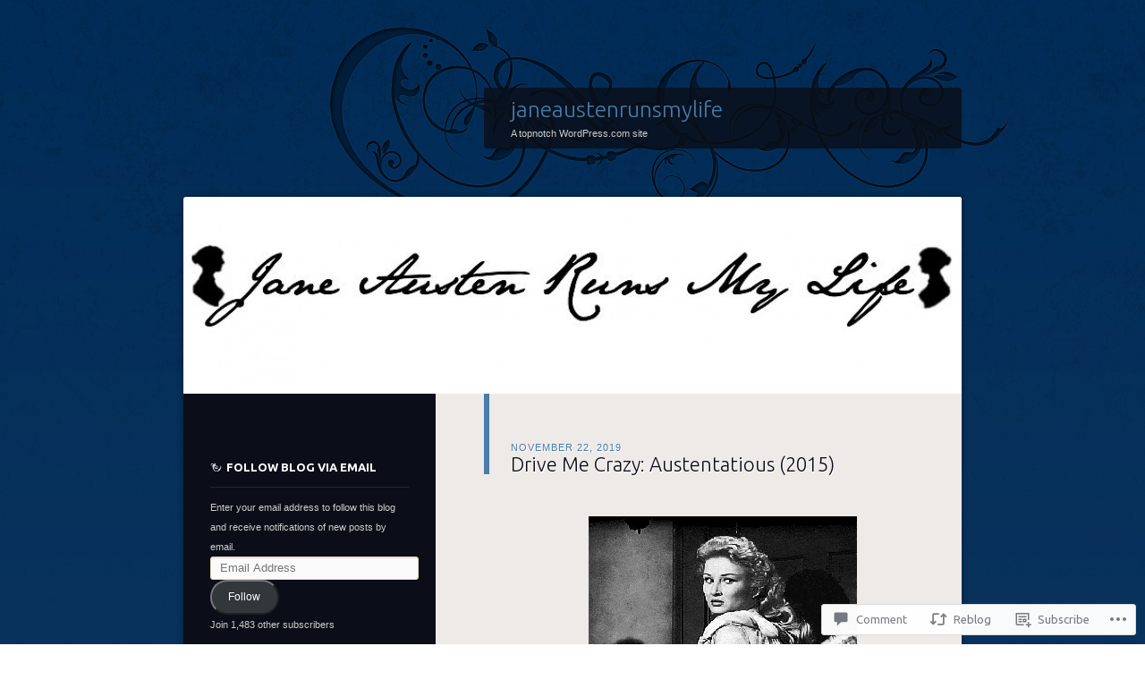

--- FILE ---
content_type: text/html; charset=UTF-8
request_url: https://janeaustenrunsmylife.wordpress.com/2019/11/22/drive-me-crazy-austentatious-2015/
body_size: 35538
content:
<!DOCTYPE html>
<!--[if IE 8]>
<html id="ie8" lang="en">
<![endif]-->
<!--[if !(IE 8)]><!-->
<html lang="en">
<!--<![endif]-->
<head>
<meta charset="UTF-8" />
<title>Drive Me Crazy: Austentatious (2015) | janeaustenrunsmylife</title>
<link rel="profile" href="http://gmpg.org/xfn/11" />
<link rel="pingback" href="https://janeaustenrunsmylife.wordpress.com/xmlrpc.php" />
<!--[if lt IE 9]>
<script src="https://s0.wp.com/wp-content/themes/pub/dusk-to-dawn/js/html5.js?m=1318278452i" type="text/javascript"></script>
<![endif]-->
<meta name='robots' content='max-image-preview:large' />
<link rel='dns-prefetch' href='//widgets.wp.com' />
<link rel='dns-prefetch' href='//s0.wp.com' />
<link rel='dns-prefetch' href='//fonts-api.wp.com' />
<link rel="alternate" type="application/rss+xml" title="janeaustenrunsmylife &raquo; Feed" href="https://janeaustenrunsmylife.wordpress.com/feed/" />
<link rel="alternate" type="application/rss+xml" title="janeaustenrunsmylife &raquo; Comments Feed" href="https://janeaustenrunsmylife.wordpress.com/comments/feed/" />
<link rel="alternate" type="application/rss+xml" title="janeaustenrunsmylife &raquo; Drive Me Crazy: Austentatious&nbsp;(2015) Comments Feed" href="https://janeaustenrunsmylife.wordpress.com/2019/11/22/drive-me-crazy-austentatious-2015/feed/" />
	<script type="text/javascript">
		/* <![CDATA[ */
		function addLoadEvent(func) {
			var oldonload = window.onload;
			if (typeof window.onload != 'function') {
				window.onload = func;
			} else {
				window.onload = function () {
					oldonload();
					func();
				}
			}
		}
		/* ]]> */
	</script>
	<link crossorigin='anonymous' rel='stylesheet' id='all-css-0-1' href='/_static/??-eJxtzEkKgDAQRNELGZs4EDfiWUJsxMzYHby+RARB3BQ8KD6cWZgUGSNDKCL7su2RwCJnbdxjCCnVWYtHggO9ZlxFTsQftYaogf+k3x2+4Vv1voRZqrHvpkHJwV5glDTa&cssminify=yes' type='text/css' media='all' />
<style id='wp-emoji-styles-inline-css'>

	img.wp-smiley, img.emoji {
		display: inline !important;
		border: none !important;
		box-shadow: none !important;
		height: 1em !important;
		width: 1em !important;
		margin: 0 0.07em !important;
		vertical-align: -0.1em !important;
		background: none !important;
		padding: 0 !important;
	}
/*# sourceURL=wp-emoji-styles-inline-css */
</style>
<link crossorigin='anonymous' rel='stylesheet' id='all-css-2-1' href='/wp-content/plugins/gutenberg-core/v22.2.0/build/styles/block-library/style.css?m=1764855221i&cssminify=yes' type='text/css' media='all' />
<style id='wp-block-library-inline-css'>
.has-text-align-justify {
	text-align:justify;
}
.has-text-align-justify{text-align:justify;}

/*# sourceURL=wp-block-library-inline-css */
</style><style id='global-styles-inline-css'>
:root{--wp--preset--aspect-ratio--square: 1;--wp--preset--aspect-ratio--4-3: 4/3;--wp--preset--aspect-ratio--3-4: 3/4;--wp--preset--aspect-ratio--3-2: 3/2;--wp--preset--aspect-ratio--2-3: 2/3;--wp--preset--aspect-ratio--16-9: 16/9;--wp--preset--aspect-ratio--9-16: 9/16;--wp--preset--color--black: #000000;--wp--preset--color--cyan-bluish-gray: #abb8c3;--wp--preset--color--white: #ffffff;--wp--preset--color--pale-pink: #f78da7;--wp--preset--color--vivid-red: #cf2e2e;--wp--preset--color--luminous-vivid-orange: #ff6900;--wp--preset--color--luminous-vivid-amber: #fcb900;--wp--preset--color--light-green-cyan: #7bdcb5;--wp--preset--color--vivid-green-cyan: #00d084;--wp--preset--color--pale-cyan-blue: #8ed1fc;--wp--preset--color--vivid-cyan-blue: #0693e3;--wp--preset--color--vivid-purple: #9b51e0;--wp--preset--gradient--vivid-cyan-blue-to-vivid-purple: linear-gradient(135deg,rgb(6,147,227) 0%,rgb(155,81,224) 100%);--wp--preset--gradient--light-green-cyan-to-vivid-green-cyan: linear-gradient(135deg,rgb(122,220,180) 0%,rgb(0,208,130) 100%);--wp--preset--gradient--luminous-vivid-amber-to-luminous-vivid-orange: linear-gradient(135deg,rgb(252,185,0) 0%,rgb(255,105,0) 100%);--wp--preset--gradient--luminous-vivid-orange-to-vivid-red: linear-gradient(135deg,rgb(255,105,0) 0%,rgb(207,46,46) 100%);--wp--preset--gradient--very-light-gray-to-cyan-bluish-gray: linear-gradient(135deg,rgb(238,238,238) 0%,rgb(169,184,195) 100%);--wp--preset--gradient--cool-to-warm-spectrum: linear-gradient(135deg,rgb(74,234,220) 0%,rgb(151,120,209) 20%,rgb(207,42,186) 40%,rgb(238,44,130) 60%,rgb(251,105,98) 80%,rgb(254,248,76) 100%);--wp--preset--gradient--blush-light-purple: linear-gradient(135deg,rgb(255,206,236) 0%,rgb(152,150,240) 100%);--wp--preset--gradient--blush-bordeaux: linear-gradient(135deg,rgb(254,205,165) 0%,rgb(254,45,45) 50%,rgb(107,0,62) 100%);--wp--preset--gradient--luminous-dusk: linear-gradient(135deg,rgb(255,203,112) 0%,rgb(199,81,192) 50%,rgb(65,88,208) 100%);--wp--preset--gradient--pale-ocean: linear-gradient(135deg,rgb(255,245,203) 0%,rgb(182,227,212) 50%,rgb(51,167,181) 100%);--wp--preset--gradient--electric-grass: linear-gradient(135deg,rgb(202,248,128) 0%,rgb(113,206,126) 100%);--wp--preset--gradient--midnight: linear-gradient(135deg,rgb(2,3,129) 0%,rgb(40,116,252) 100%);--wp--preset--font-size--small: 13px;--wp--preset--font-size--medium: 20px;--wp--preset--font-size--large: 36px;--wp--preset--font-size--x-large: 42px;--wp--preset--font-family--albert-sans: 'Albert Sans', sans-serif;--wp--preset--font-family--alegreya: Alegreya, serif;--wp--preset--font-family--arvo: Arvo, serif;--wp--preset--font-family--bodoni-moda: 'Bodoni Moda', serif;--wp--preset--font-family--bricolage-grotesque: 'Bricolage Grotesque', sans-serif;--wp--preset--font-family--cabin: Cabin, sans-serif;--wp--preset--font-family--chivo: Chivo, sans-serif;--wp--preset--font-family--commissioner: Commissioner, sans-serif;--wp--preset--font-family--cormorant: Cormorant, serif;--wp--preset--font-family--courier-prime: 'Courier Prime', monospace;--wp--preset--font-family--crimson-pro: 'Crimson Pro', serif;--wp--preset--font-family--dm-mono: 'DM Mono', monospace;--wp--preset--font-family--dm-sans: 'DM Sans', sans-serif;--wp--preset--font-family--dm-serif-display: 'DM Serif Display', serif;--wp--preset--font-family--domine: Domine, serif;--wp--preset--font-family--eb-garamond: 'EB Garamond', serif;--wp--preset--font-family--epilogue: Epilogue, sans-serif;--wp--preset--font-family--fahkwang: Fahkwang, sans-serif;--wp--preset--font-family--figtree: Figtree, sans-serif;--wp--preset--font-family--fira-sans: 'Fira Sans', sans-serif;--wp--preset--font-family--fjalla-one: 'Fjalla One', sans-serif;--wp--preset--font-family--fraunces: Fraunces, serif;--wp--preset--font-family--gabarito: Gabarito, system-ui;--wp--preset--font-family--ibm-plex-mono: 'IBM Plex Mono', monospace;--wp--preset--font-family--ibm-plex-sans: 'IBM Plex Sans', sans-serif;--wp--preset--font-family--ibarra-real-nova: 'Ibarra Real Nova', serif;--wp--preset--font-family--instrument-serif: 'Instrument Serif', serif;--wp--preset--font-family--inter: Inter, sans-serif;--wp--preset--font-family--josefin-sans: 'Josefin Sans', sans-serif;--wp--preset--font-family--jost: Jost, sans-serif;--wp--preset--font-family--libre-baskerville: 'Libre Baskerville', serif;--wp--preset--font-family--libre-franklin: 'Libre Franklin', sans-serif;--wp--preset--font-family--literata: Literata, serif;--wp--preset--font-family--lora: Lora, serif;--wp--preset--font-family--merriweather: Merriweather, serif;--wp--preset--font-family--montserrat: Montserrat, sans-serif;--wp--preset--font-family--newsreader: Newsreader, serif;--wp--preset--font-family--noto-sans-mono: 'Noto Sans Mono', sans-serif;--wp--preset--font-family--nunito: Nunito, sans-serif;--wp--preset--font-family--open-sans: 'Open Sans', sans-serif;--wp--preset--font-family--overpass: Overpass, sans-serif;--wp--preset--font-family--pt-serif: 'PT Serif', serif;--wp--preset--font-family--petrona: Petrona, serif;--wp--preset--font-family--piazzolla: Piazzolla, serif;--wp--preset--font-family--playfair-display: 'Playfair Display', serif;--wp--preset--font-family--plus-jakarta-sans: 'Plus Jakarta Sans', sans-serif;--wp--preset--font-family--poppins: Poppins, sans-serif;--wp--preset--font-family--raleway: Raleway, sans-serif;--wp--preset--font-family--roboto: Roboto, sans-serif;--wp--preset--font-family--roboto-slab: 'Roboto Slab', serif;--wp--preset--font-family--rubik: Rubik, sans-serif;--wp--preset--font-family--rufina: Rufina, serif;--wp--preset--font-family--sora: Sora, sans-serif;--wp--preset--font-family--source-sans-3: 'Source Sans 3', sans-serif;--wp--preset--font-family--source-serif-4: 'Source Serif 4', serif;--wp--preset--font-family--space-mono: 'Space Mono', monospace;--wp--preset--font-family--syne: Syne, sans-serif;--wp--preset--font-family--texturina: Texturina, serif;--wp--preset--font-family--urbanist: Urbanist, sans-serif;--wp--preset--font-family--work-sans: 'Work Sans', sans-serif;--wp--preset--spacing--20: 0.44rem;--wp--preset--spacing--30: 0.67rem;--wp--preset--spacing--40: 1rem;--wp--preset--spacing--50: 1.5rem;--wp--preset--spacing--60: 2.25rem;--wp--preset--spacing--70: 3.38rem;--wp--preset--spacing--80: 5.06rem;--wp--preset--shadow--natural: 6px 6px 9px rgba(0, 0, 0, 0.2);--wp--preset--shadow--deep: 12px 12px 50px rgba(0, 0, 0, 0.4);--wp--preset--shadow--sharp: 6px 6px 0px rgba(0, 0, 0, 0.2);--wp--preset--shadow--outlined: 6px 6px 0px -3px rgb(255, 255, 255), 6px 6px rgb(0, 0, 0);--wp--preset--shadow--crisp: 6px 6px 0px rgb(0, 0, 0);}:where(.is-layout-flex){gap: 0.5em;}:where(.is-layout-grid){gap: 0.5em;}body .is-layout-flex{display: flex;}.is-layout-flex{flex-wrap: wrap;align-items: center;}.is-layout-flex > :is(*, div){margin: 0;}body .is-layout-grid{display: grid;}.is-layout-grid > :is(*, div){margin: 0;}:where(.wp-block-columns.is-layout-flex){gap: 2em;}:where(.wp-block-columns.is-layout-grid){gap: 2em;}:where(.wp-block-post-template.is-layout-flex){gap: 1.25em;}:where(.wp-block-post-template.is-layout-grid){gap: 1.25em;}.has-black-color{color: var(--wp--preset--color--black) !important;}.has-cyan-bluish-gray-color{color: var(--wp--preset--color--cyan-bluish-gray) !important;}.has-white-color{color: var(--wp--preset--color--white) !important;}.has-pale-pink-color{color: var(--wp--preset--color--pale-pink) !important;}.has-vivid-red-color{color: var(--wp--preset--color--vivid-red) !important;}.has-luminous-vivid-orange-color{color: var(--wp--preset--color--luminous-vivid-orange) !important;}.has-luminous-vivid-amber-color{color: var(--wp--preset--color--luminous-vivid-amber) !important;}.has-light-green-cyan-color{color: var(--wp--preset--color--light-green-cyan) !important;}.has-vivid-green-cyan-color{color: var(--wp--preset--color--vivid-green-cyan) !important;}.has-pale-cyan-blue-color{color: var(--wp--preset--color--pale-cyan-blue) !important;}.has-vivid-cyan-blue-color{color: var(--wp--preset--color--vivid-cyan-blue) !important;}.has-vivid-purple-color{color: var(--wp--preset--color--vivid-purple) !important;}.has-black-background-color{background-color: var(--wp--preset--color--black) !important;}.has-cyan-bluish-gray-background-color{background-color: var(--wp--preset--color--cyan-bluish-gray) !important;}.has-white-background-color{background-color: var(--wp--preset--color--white) !important;}.has-pale-pink-background-color{background-color: var(--wp--preset--color--pale-pink) !important;}.has-vivid-red-background-color{background-color: var(--wp--preset--color--vivid-red) !important;}.has-luminous-vivid-orange-background-color{background-color: var(--wp--preset--color--luminous-vivid-orange) !important;}.has-luminous-vivid-amber-background-color{background-color: var(--wp--preset--color--luminous-vivid-amber) !important;}.has-light-green-cyan-background-color{background-color: var(--wp--preset--color--light-green-cyan) !important;}.has-vivid-green-cyan-background-color{background-color: var(--wp--preset--color--vivid-green-cyan) !important;}.has-pale-cyan-blue-background-color{background-color: var(--wp--preset--color--pale-cyan-blue) !important;}.has-vivid-cyan-blue-background-color{background-color: var(--wp--preset--color--vivid-cyan-blue) !important;}.has-vivid-purple-background-color{background-color: var(--wp--preset--color--vivid-purple) !important;}.has-black-border-color{border-color: var(--wp--preset--color--black) !important;}.has-cyan-bluish-gray-border-color{border-color: var(--wp--preset--color--cyan-bluish-gray) !important;}.has-white-border-color{border-color: var(--wp--preset--color--white) !important;}.has-pale-pink-border-color{border-color: var(--wp--preset--color--pale-pink) !important;}.has-vivid-red-border-color{border-color: var(--wp--preset--color--vivid-red) !important;}.has-luminous-vivid-orange-border-color{border-color: var(--wp--preset--color--luminous-vivid-orange) !important;}.has-luminous-vivid-amber-border-color{border-color: var(--wp--preset--color--luminous-vivid-amber) !important;}.has-light-green-cyan-border-color{border-color: var(--wp--preset--color--light-green-cyan) !important;}.has-vivid-green-cyan-border-color{border-color: var(--wp--preset--color--vivid-green-cyan) !important;}.has-pale-cyan-blue-border-color{border-color: var(--wp--preset--color--pale-cyan-blue) !important;}.has-vivid-cyan-blue-border-color{border-color: var(--wp--preset--color--vivid-cyan-blue) !important;}.has-vivid-purple-border-color{border-color: var(--wp--preset--color--vivid-purple) !important;}.has-vivid-cyan-blue-to-vivid-purple-gradient-background{background: var(--wp--preset--gradient--vivid-cyan-blue-to-vivid-purple) !important;}.has-light-green-cyan-to-vivid-green-cyan-gradient-background{background: var(--wp--preset--gradient--light-green-cyan-to-vivid-green-cyan) !important;}.has-luminous-vivid-amber-to-luminous-vivid-orange-gradient-background{background: var(--wp--preset--gradient--luminous-vivid-amber-to-luminous-vivid-orange) !important;}.has-luminous-vivid-orange-to-vivid-red-gradient-background{background: var(--wp--preset--gradient--luminous-vivid-orange-to-vivid-red) !important;}.has-very-light-gray-to-cyan-bluish-gray-gradient-background{background: var(--wp--preset--gradient--very-light-gray-to-cyan-bluish-gray) !important;}.has-cool-to-warm-spectrum-gradient-background{background: var(--wp--preset--gradient--cool-to-warm-spectrum) !important;}.has-blush-light-purple-gradient-background{background: var(--wp--preset--gradient--blush-light-purple) !important;}.has-blush-bordeaux-gradient-background{background: var(--wp--preset--gradient--blush-bordeaux) !important;}.has-luminous-dusk-gradient-background{background: var(--wp--preset--gradient--luminous-dusk) !important;}.has-pale-ocean-gradient-background{background: var(--wp--preset--gradient--pale-ocean) !important;}.has-electric-grass-gradient-background{background: var(--wp--preset--gradient--electric-grass) !important;}.has-midnight-gradient-background{background: var(--wp--preset--gradient--midnight) !important;}.has-small-font-size{font-size: var(--wp--preset--font-size--small) !important;}.has-medium-font-size{font-size: var(--wp--preset--font-size--medium) !important;}.has-large-font-size{font-size: var(--wp--preset--font-size--large) !important;}.has-x-large-font-size{font-size: var(--wp--preset--font-size--x-large) !important;}.has-albert-sans-font-family{font-family: var(--wp--preset--font-family--albert-sans) !important;}.has-alegreya-font-family{font-family: var(--wp--preset--font-family--alegreya) !important;}.has-arvo-font-family{font-family: var(--wp--preset--font-family--arvo) !important;}.has-bodoni-moda-font-family{font-family: var(--wp--preset--font-family--bodoni-moda) !important;}.has-bricolage-grotesque-font-family{font-family: var(--wp--preset--font-family--bricolage-grotesque) !important;}.has-cabin-font-family{font-family: var(--wp--preset--font-family--cabin) !important;}.has-chivo-font-family{font-family: var(--wp--preset--font-family--chivo) !important;}.has-commissioner-font-family{font-family: var(--wp--preset--font-family--commissioner) !important;}.has-cormorant-font-family{font-family: var(--wp--preset--font-family--cormorant) !important;}.has-courier-prime-font-family{font-family: var(--wp--preset--font-family--courier-prime) !important;}.has-crimson-pro-font-family{font-family: var(--wp--preset--font-family--crimson-pro) !important;}.has-dm-mono-font-family{font-family: var(--wp--preset--font-family--dm-mono) !important;}.has-dm-sans-font-family{font-family: var(--wp--preset--font-family--dm-sans) !important;}.has-dm-serif-display-font-family{font-family: var(--wp--preset--font-family--dm-serif-display) !important;}.has-domine-font-family{font-family: var(--wp--preset--font-family--domine) !important;}.has-eb-garamond-font-family{font-family: var(--wp--preset--font-family--eb-garamond) !important;}.has-epilogue-font-family{font-family: var(--wp--preset--font-family--epilogue) !important;}.has-fahkwang-font-family{font-family: var(--wp--preset--font-family--fahkwang) !important;}.has-figtree-font-family{font-family: var(--wp--preset--font-family--figtree) !important;}.has-fira-sans-font-family{font-family: var(--wp--preset--font-family--fira-sans) !important;}.has-fjalla-one-font-family{font-family: var(--wp--preset--font-family--fjalla-one) !important;}.has-fraunces-font-family{font-family: var(--wp--preset--font-family--fraunces) !important;}.has-gabarito-font-family{font-family: var(--wp--preset--font-family--gabarito) !important;}.has-ibm-plex-mono-font-family{font-family: var(--wp--preset--font-family--ibm-plex-mono) !important;}.has-ibm-plex-sans-font-family{font-family: var(--wp--preset--font-family--ibm-plex-sans) !important;}.has-ibarra-real-nova-font-family{font-family: var(--wp--preset--font-family--ibarra-real-nova) !important;}.has-instrument-serif-font-family{font-family: var(--wp--preset--font-family--instrument-serif) !important;}.has-inter-font-family{font-family: var(--wp--preset--font-family--inter) !important;}.has-josefin-sans-font-family{font-family: var(--wp--preset--font-family--josefin-sans) !important;}.has-jost-font-family{font-family: var(--wp--preset--font-family--jost) !important;}.has-libre-baskerville-font-family{font-family: var(--wp--preset--font-family--libre-baskerville) !important;}.has-libre-franklin-font-family{font-family: var(--wp--preset--font-family--libre-franklin) !important;}.has-literata-font-family{font-family: var(--wp--preset--font-family--literata) !important;}.has-lora-font-family{font-family: var(--wp--preset--font-family--lora) !important;}.has-merriweather-font-family{font-family: var(--wp--preset--font-family--merriweather) !important;}.has-montserrat-font-family{font-family: var(--wp--preset--font-family--montserrat) !important;}.has-newsreader-font-family{font-family: var(--wp--preset--font-family--newsreader) !important;}.has-noto-sans-mono-font-family{font-family: var(--wp--preset--font-family--noto-sans-mono) !important;}.has-nunito-font-family{font-family: var(--wp--preset--font-family--nunito) !important;}.has-open-sans-font-family{font-family: var(--wp--preset--font-family--open-sans) !important;}.has-overpass-font-family{font-family: var(--wp--preset--font-family--overpass) !important;}.has-pt-serif-font-family{font-family: var(--wp--preset--font-family--pt-serif) !important;}.has-petrona-font-family{font-family: var(--wp--preset--font-family--petrona) !important;}.has-piazzolla-font-family{font-family: var(--wp--preset--font-family--piazzolla) !important;}.has-playfair-display-font-family{font-family: var(--wp--preset--font-family--playfair-display) !important;}.has-plus-jakarta-sans-font-family{font-family: var(--wp--preset--font-family--plus-jakarta-sans) !important;}.has-poppins-font-family{font-family: var(--wp--preset--font-family--poppins) !important;}.has-raleway-font-family{font-family: var(--wp--preset--font-family--raleway) !important;}.has-roboto-font-family{font-family: var(--wp--preset--font-family--roboto) !important;}.has-roboto-slab-font-family{font-family: var(--wp--preset--font-family--roboto-slab) !important;}.has-rubik-font-family{font-family: var(--wp--preset--font-family--rubik) !important;}.has-rufina-font-family{font-family: var(--wp--preset--font-family--rufina) !important;}.has-sora-font-family{font-family: var(--wp--preset--font-family--sora) !important;}.has-source-sans-3-font-family{font-family: var(--wp--preset--font-family--source-sans-3) !important;}.has-source-serif-4-font-family{font-family: var(--wp--preset--font-family--source-serif-4) !important;}.has-space-mono-font-family{font-family: var(--wp--preset--font-family--space-mono) !important;}.has-syne-font-family{font-family: var(--wp--preset--font-family--syne) !important;}.has-texturina-font-family{font-family: var(--wp--preset--font-family--texturina) !important;}.has-urbanist-font-family{font-family: var(--wp--preset--font-family--urbanist) !important;}.has-work-sans-font-family{font-family: var(--wp--preset--font-family--work-sans) !important;}
/*# sourceURL=global-styles-inline-css */
</style>

<style id='classic-theme-styles-inline-css'>
/*! This file is auto-generated */
.wp-block-button__link{color:#fff;background-color:#32373c;border-radius:9999px;box-shadow:none;text-decoration:none;padding:calc(.667em + 2px) calc(1.333em + 2px);font-size:1.125em}.wp-block-file__button{background:#32373c;color:#fff;text-decoration:none}
/*# sourceURL=/wp-includes/css/classic-themes.min.css */
</style>
<link crossorigin='anonymous' rel='stylesheet' id='all-css-4-1' href='/_static/??-eJx9jskOwjAMRH+IYPblgPgUlMWClDqJYqf9fVxVXABxseSZefbAWIzPSTAJUDOlb/eYGHyuqDoVK6AJwhAt9kgaW3rmBfzGxqKMca5UZDY6KTYy8lCQ/3EdSrH+aVSaT8wGUM7pbd4GTCFXsE0yWZHovzDg6sG12AcYsDp9reLUmT/3qcyVLuvj4bRd7fbnTfcCmvdj7g==&cssminify=yes' type='text/css' media='all' />
<link rel='stylesheet' id='verbum-gutenberg-css-css' href='https://widgets.wp.com/verbum-block-editor/block-editor.css?ver=1738686361' media='all' />
<link crossorigin='anonymous' rel='stylesheet' id='all-css-6-1' href='/wp-content/themes/pub/dusk-to-dawn/style.css?m=1741693332i&cssminify=yes' type='text/css' media='all' />
<link rel='stylesheet' id='ubuntu-css' href='https://fonts-api.wp.com/css?family=Ubuntu%3A300%2C400%2C700&#038;ver=6.9-RC2-61304' media='all' />
<style id='jetpack_facebook_likebox-inline-css'>
.widget_facebook_likebox {
	overflow: hidden;
}

/*# sourceURL=/wp-content/mu-plugins/jetpack-plugin/moon/modules/widgets/facebook-likebox/style.css */
</style>
<link crossorigin='anonymous' rel='stylesheet' id='all-css-10-1' href='/_static/??-eJzTLy/QTc7PK0nNK9HPLdUtyClNz8wr1i9KTcrJTwcy0/WTi5G5ekCujj52Temp+bo5+cmJJZn5eSgc3bScxMwikFb7XFtDE1NLExMLc0OTLACohS2q&cssminify=yes' type='text/css' media='all' />
<link crossorigin='anonymous' rel='stylesheet' id='print-css-11-1' href='/wp-content/mu-plugins/global-print/global-print.css?m=1465851035i&cssminify=yes' type='text/css' media='print' />
<style id='jetpack-global-styles-frontend-style-inline-css'>
:root { --font-headings: unset; --font-base: unset; --font-headings-default: -apple-system,BlinkMacSystemFont,"Segoe UI",Roboto,Oxygen-Sans,Ubuntu,Cantarell,"Helvetica Neue",sans-serif; --font-base-default: -apple-system,BlinkMacSystemFont,"Segoe UI",Roboto,Oxygen-Sans,Ubuntu,Cantarell,"Helvetica Neue",sans-serif;}
/*# sourceURL=jetpack-global-styles-frontend-style-inline-css */
</style>
<link crossorigin='anonymous' rel='stylesheet' id='all-css-14-1' href='/_static/??-eJyNjcEKwjAQRH/IuFRT6kX8FNkmS5K6yQY3Qfx7bfEiXrwM82B4A49qnJRGpUHupnIPqSgs1Cq624chi6zhO5OCRryTR++fW00l7J3qDv43XVNxoOISsmEJol/wY2uR8vs3WggsM/I6uOTzMI3Hw8lOg11eUT1JKA==&cssminify=yes' type='text/css' media='all' />
<script type="text/javascript" id="jetpack_related-posts-js-extra">
/* <![CDATA[ */
var related_posts_js_options = {"post_heading":"h4"};
//# sourceURL=jetpack_related-posts-js-extra
/* ]]> */
</script>
<script type="text/javascript" id="wpcom-actionbar-placeholder-js-extra">
/* <![CDATA[ */
var actionbardata = {"siteID":"38755199","postID":"23456","siteURL":"https://janeaustenrunsmylife.wordpress.com","xhrURL":"https://janeaustenrunsmylife.wordpress.com/wp-admin/admin-ajax.php","nonce":"f23bfaeb8e","isLoggedIn":"","statusMessage":"","subsEmailDefault":"instantly","proxyScriptUrl":"https://s0.wp.com/wp-content/js/wpcom-proxy-request.js?m=1513050504i&amp;ver=20211021","shortlink":"https://wp.me/p2CBZR-66k","i18n":{"followedText":"New posts from this site will now appear in your \u003Ca href=\"https://wordpress.com/reader\"\u003EReader\u003C/a\u003E","foldBar":"Collapse this bar","unfoldBar":"Expand this bar","shortLinkCopied":"Shortlink copied to clipboard."}};
//# sourceURL=wpcom-actionbar-placeholder-js-extra
/* ]]> */
</script>
<script type="text/javascript" id="jetpack-mu-wpcom-settings-js-before">
/* <![CDATA[ */
var JETPACK_MU_WPCOM_SETTINGS = {"assetsUrl":"https://s0.wp.com/wp-content/mu-plugins/jetpack-mu-wpcom-plugin/moon/jetpack_vendor/automattic/jetpack-mu-wpcom/src/build/"};
//# sourceURL=jetpack-mu-wpcom-settings-js-before
/* ]]> */
</script>
<script crossorigin='anonymous' type='text/javascript'  src='/_static/??/wp-content/mu-plugins/jetpack-plugin/moon/_inc/build/related-posts/related-posts.min.js,/wp-content/js/rlt-proxy.js?m=1755006225j'></script>
<script type="text/javascript" id="rlt-proxy-js-after">
/* <![CDATA[ */
	rltInitialize( {"token":null,"iframeOrigins":["https:\/\/widgets.wp.com"]} );
//# sourceURL=rlt-proxy-js-after
/* ]]> */
</script>
<link rel="EditURI" type="application/rsd+xml" title="RSD" href="https://janeaustenrunsmylife.wordpress.com/xmlrpc.php?rsd" />
<meta name="generator" content="WordPress.com" />
<link rel="canonical" href="https://janeaustenrunsmylife.wordpress.com/2019/11/22/drive-me-crazy-austentatious-2015/" />
<link rel='shortlink' href='https://wp.me/p2CBZR-66k' />
<link rel="alternate" type="application/json+oembed" href="https://public-api.wordpress.com/oembed/?format=json&amp;url=https%3A%2F%2Fjaneaustenrunsmylife.wordpress.com%2F2019%2F11%2F22%2Fdrive-me-crazy-austentatious-2015%2F&amp;for=wpcom-auto-discovery" /><link rel="alternate" type="application/xml+oembed" href="https://public-api.wordpress.com/oembed/?format=xml&amp;url=https%3A%2F%2Fjaneaustenrunsmylife.wordpress.com%2F2019%2F11%2F22%2Fdrive-me-crazy-austentatious-2015%2F&amp;for=wpcom-auto-discovery" />
<!-- Jetpack Open Graph Tags -->
<meta property="og:type" content="article" />
<meta property="og:title" content="Drive Me Crazy: Austentatious (2015)" />
<meta property="og:url" content="https://janeaustenrunsmylife.wordpress.com/2019/11/22/drive-me-crazy-austentatious-2015/" />
<meta property="og:description" content="OH NO! It&#8217;s Back!!! The dreaded TV show I can&#8217;t stand: Ugh-Austentatious (2015) Yes, I really, really do not like this show or how they portray the characters. But I started it, so I&amp;#8…" />
<meta property="article:published_time" content="2019-11-22T19:45:54+00:00" />
<meta property="article:modified_time" content="2020-05-14T06:34:26+00:00" />
<meta property="og:site_name" content="janeaustenrunsmylife" />
<meta property="og:image" content="https://janeaustenrunsmylife.wordpress.com/wp-content/uploads/2016/10/get.gif?w=300" />
<meta property="og:image:width" content="300" />
<meta property="og:image:height" content="193" />
<meta property="og:image:alt" content="" />
<meta property="og:locale" content="en_US" />
<meta property="fb:app_id" content="249643311490" />
<meta property="article:publisher" content="https://www.facebook.com/WordPresscom" />
<meta name="twitter:creator" content="@JA_Runs_MyLife" />
<meta name="twitter:site" content="@JA_Runs_MyLife" />
<meta name="twitter:text:title" content="Drive Me Crazy: Austentatious&nbsp;(2015)" />
<meta name="twitter:image" content="https://janeaustenrunsmylife.wordpress.com/wp-content/uploads/2016/10/get.gif?w=640" />
<meta name="twitter:card" content="summary_large_image" />

<!-- End Jetpack Open Graph Tags -->
<link rel='openid.server' href='https://janeaustenrunsmylife.wordpress.com/?openidserver=1' />
<link rel='openid.delegate' href='https://janeaustenrunsmylife.wordpress.com/' />
<link rel="search" type="application/opensearchdescription+xml" href="https://janeaustenrunsmylife.wordpress.com/osd.xml" title="janeaustenrunsmylife" />
<link rel="search" type="application/opensearchdescription+xml" href="https://s1.wp.com/opensearch.xml" title="WordPress.com" />
		<style type="text/css">
			.recentcomments a {
				display: inline !important;
				padding: 0 !important;
				margin: 0 !important;
			}

			table.recentcommentsavatartop img.avatar, table.recentcommentsavatarend img.avatar {
				border: 0px;
				margin: 0;
			}

			table.recentcommentsavatartop a, table.recentcommentsavatarend a {
				border: 0px !important;
				background-color: transparent !important;
			}

			td.recentcommentsavatarend, td.recentcommentsavatartop {
				padding: 0px 0px 1px 0px;
				margin: 0px;
			}

			td.recentcommentstextend {
				border: none !important;
				padding: 0px 0px 2px 10px;
			}

			.rtl td.recentcommentstextend {
				padding: 0px 10px 2px 0px;
			}

			td.recentcommentstexttop {
				border: none;
				padding: 0px 0px 0px 10px;
			}

			.rtl td.recentcommentstexttop {
				padding: 0px 10px 0px 0px;
			}
		</style>
		<meta name="description" content="OH NO! It&#039;s Back!!! The dreaded TV show I can&#039;t stand: Ugh-Austentatious (2015) Yes, I really, really do not like this show or how they portray the characters. But I started it, so I&#039;ve got to finish it. So Austentatious is the story of Elinor, Marianne, Emma, Elizabeth, and Mr. Knightley being friends in modern times. In&hellip;" />
<link rel="icon" href="https://janeaustenrunsmylife.wordpress.com/wp-content/uploads/2020/10/cropped-article-2382582-0c777089000005dc-42_634x635.jpg?w=32" sizes="32x32" />
<link rel="icon" href="https://janeaustenrunsmylife.wordpress.com/wp-content/uploads/2020/10/cropped-article-2382582-0c777089000005dc-42_634x635.jpg?w=192" sizes="192x192" />
<link rel="apple-touch-icon" href="https://janeaustenrunsmylife.wordpress.com/wp-content/uploads/2020/10/cropped-article-2382582-0c777089000005dc-42_634x635.jpg?w=180" />
<meta name="msapplication-TileImage" content="https://janeaustenrunsmylife.wordpress.com/wp-content/uploads/2020/10/cropped-article-2382582-0c777089000005dc-42_634x635.jpg?w=270" />
<link crossorigin='anonymous' rel='stylesheet' id='all-css-0-3' href='/_static/??-eJyVjkEKwkAMRS9kG2rR4kI8irTpIGknyTCZ0OtXsRXc6fJ9Ho8PS6pQpQQpwF6l6A8SgymU1OO8MbCqwJ0EYYiKs4EtlEKu0ewAvxdYR4/BAPusbiF+pH34N/i+5BRHMB8MM6VC+pS/qGaSV/nG16Y7tZfu3DbHaQXdH15M&cssminify=yes' type='text/css' media='all' />
</head>

<body class="wp-singular post-template-default single single-post postid-23456 single-format-standard wp-theme-pubdusk-to-dawn customizer-styles-applied single-author left-sidebar sidebar-content jetpack-reblog-enabled">
<div id="super-super-wrapper">
	<div id="super-wrapper">
		<div id="wrapper">
					<div id="page" class="hfeed">
				<header id="branding" role="banner">
					<hgroup>
						<h1 id="site-title"><a href="https://janeaustenrunsmylife.wordpress.com/" title="janeaustenrunsmylife" rel="home">janeaustenrunsmylife</a></h1>
						<h2 id="site-description">A topnotch WordPress.com site</h2>
					</hgroup>
				</header><!-- #branding -->

				<div id="main" class="clear-fix">
										<div id="header-image">
						<a href="https://janeaustenrunsmylife.wordpress.com/">
							<img src="https://janeaustenrunsmylife.wordpress.com/wp-content/uploads/2012/07/cropped-jatitle2.jpg" width="870" height="220" alt="" />
						</a>
					</div>
					
<div id="primary">
	<div id="content" class="clear-fix" role="main">

	
		<article id="post-23456" class="post-23456 post type-post status-publish format-standard hentry category-austenite category-emma category-pride-and-prejudice category-sense-and-sensibility tag-austentatious-2015 tag-buffy-the-vampire-slayer tag-drive-me-crazy tag-elinor-dashwood tag-elizabeth-bennet tag-emma-woodhouse tag-irs tag-marianne-dashwood tag-mr-collins tag-mr-darcy tag-mr-knightley tag-ted tag-time-travel">
	<header class="entry-header">
				<div class="entry-meta">
						
							<a href="https://janeaustenrunsmylife.wordpress.com/2019/11/22/drive-me-crazy-austentatious-2015/" title="11:45 am" rel="bookmark"><time class="entry-date" datetime="2019-11-22T11:45:54-08:00" pubdate>November 22, 2019</time></a><span class="byline"> <span class="sep"> by </span> <span class="author vcard"><a class="url fn n" href="https://janeaustenrunsmylife.wordpress.com/author/lelandria/" title="View all posts by L." rel="author">L.</a></span></span>					</div><!-- .entry-meta -->
		
						<h1 class="entry-title">
							Drive Me Crazy: Austentatious&nbsp;(2015)					</h1>
			</header><!-- .entry-header -->

	
	<div class="entry-content">
		<p style="text-align:center;"><img data-attachment-id="15666" data-permalink="https://janeaustenrunsmylife.wordpress.com/2016/10/17/when-a-stranger-calls-1979/get/" data-orig-file="https://janeaustenrunsmylife.wordpress.com/wp-content/uploads/2016/10/get.gif" data-orig-size="500,322" data-comments-opened="1" data-image-meta="{&quot;aperture&quot;:&quot;0&quot;,&quot;credit&quot;:&quot;&quot;,&quot;camera&quot;:&quot;&quot;,&quot;caption&quot;:&quot;&quot;,&quot;created_timestamp&quot;:&quot;0&quot;,&quot;copyright&quot;:&quot;&quot;,&quot;focal_length&quot;:&quot;0&quot;,&quot;iso&quot;:&quot;0&quot;,&quot;shutter_speed&quot;:&quot;0&quot;,&quot;title&quot;:&quot;&quot;,&quot;orientation&quot;:&quot;0&quot;}" data-image-title="screamhouseonhauntedhill" data-image-description="" data-image-caption="" data-medium-file="https://janeaustenrunsmylife.wordpress.com/wp-content/uploads/2016/10/get.gif?w=300" data-large-file="https://janeaustenrunsmylife.wordpress.com/wp-content/uploads/2016/10/get.gif?w=474" class="aligncenter size-medium wp-image-15666" src="https://janeaustenrunsmylife.wordpress.com/wp-content/uploads/2016/10/get.gif?w=300&#038;h=193" alt="" width="300" height="193" srcset="https://janeaustenrunsmylife.wordpress.com/wp-content/uploads/2016/10/get.gif?w=300 300w, https://janeaustenrunsmylife.wordpress.com/wp-content/uploads/2016/10/get.gif?w=150 150w, https://janeaustenrunsmylife.wordpress.com/wp-content/uploads/2016/10/get.gif 500w" sizes="(max-width: 300px) 100vw, 300px" /></p>
<h2 style="text-align:center;">OH NO!</h2>
<p style="text-align:center;"><img data-attachment-id="1162" data-permalink="https://janeaustenrunsmylife.wordpress.com/images-50/" data-orig-file="https://janeaustenrunsmylife.wordpress.com/wp-content/uploads/2012/10/images28.jpeg" data-orig-size="200,252" data-comments-opened="1" data-image-meta="{&quot;aperture&quot;:&quot;0&quot;,&quot;credit&quot;:&quot;&quot;,&quot;camera&quot;:&quot;&quot;,&quot;caption&quot;:&quot;&quot;,&quot;created_timestamp&quot;:&quot;0&quot;,&quot;copyright&quot;:&quot;&quot;,&quot;focal_length&quot;:&quot;0&quot;,&quot;iso&quot;:&quot;0&quot;,&quot;shutter_speed&quot;:&quot;0&quot;,&quot;title&quot;:&quot;&quot;}" data-image-title="Aahscream" data-image-description="" data-image-caption="" data-medium-file="https://janeaustenrunsmylife.wordpress.com/wp-content/uploads/2012/10/images28.jpeg?w=200" data-large-file="https://janeaustenrunsmylife.wordpress.com/wp-content/uploads/2012/10/images28.jpeg?w=200" class="aligncenter size-full wp-image-1162" src="https://janeaustenrunsmylife.wordpress.com/wp-content/uploads/2012/10/images28.jpeg?w=474" alt=""   srcset="https://janeaustenrunsmylife.wordpress.com/wp-content/uploads/2012/10/images28.jpeg 200w, https://janeaustenrunsmylife.wordpress.com/wp-content/uploads/2012/10/images28.jpeg?w=119&amp;h=150 119w" sizes="(max-width: 200px) 100vw, 200px" /></p>
<h2 style="text-align:center;">It&#8217;s Back!!!</h2>
<p>The dreaded TV show I can&#8217;t stand:</p>
<p style="text-align:center;"><img data-attachment-id="20446" data-permalink="https://janeaustenrunsmylife.wordpress.com/2019/04/13/we-are-family-austentatious-2015/mv5bnta3nzq0mta3n15bml5banbnxkftztgwnjm1mjy5nje-_v1_-1/" data-orig-file="https://janeaustenrunsmylife.wordpress.com/wp-content/uploads/2019/02/mv5bnta3nzq0mta3n15bml5banbnxkftztgwnjm1mjy5nje40._v1_-1.jpg" data-orig-size="500,375" data-comments-opened="1" data-image-meta="{&quot;aperture&quot;:&quot;0&quot;,&quot;credit&quot;:&quot;&quot;,&quot;camera&quot;:&quot;&quot;,&quot;caption&quot;:&quot;&quot;,&quot;created_timestamp&quot;:&quot;0&quot;,&quot;copyright&quot;:&quot;&quot;,&quot;focal_length&quot;:&quot;0&quot;,&quot;iso&quot;:&quot;0&quot;,&quot;shutter_speed&quot;:&quot;0&quot;,&quot;title&quot;:&quot;&quot;,&quot;orientation&quot;:&quot;0&quot;}" data-image-title="austentatious" data-image-description="" data-image-caption="" data-medium-file="https://janeaustenrunsmylife.wordpress.com/wp-content/uploads/2019/02/mv5bnta3nzq0mta3n15bml5banbnxkftztgwnjm1mjy5nje40._v1_-1.jpg?w=300" data-large-file="https://janeaustenrunsmylife.wordpress.com/wp-content/uploads/2019/02/mv5bnta3nzq0mta3n15bml5banbnxkftztgwnjm1mjy5nje40._v1_-1.jpg?w=474" class="aligncenter size-full wp-image-20446" src="https://janeaustenrunsmylife.wordpress.com/wp-content/uploads/2019/02/mv5bnta3nzq0mta3n15bml5banbnxkftztgwnjm1mjy5nje40._v1_-1.jpg?w=474&#038;h=356" alt="" width="474" height="356" srcset="https://janeaustenrunsmylife.wordpress.com/wp-content/uploads/2019/02/mv5bnta3nzq0mta3n15bml5banbnxkftztgwnjm1mjy5nje40._v1_-1.jpg?w=474&amp;h=356 474w, https://janeaustenrunsmylife.wordpress.com/wp-content/uploads/2019/02/mv5bnta3nzq0mta3n15bml5banbnxkftztgwnjm1mjy5nje40._v1_-1.jpg?w=150&amp;h=113 150w, https://janeaustenrunsmylife.wordpress.com/wp-content/uploads/2019/02/mv5bnta3nzq0mta3n15bml5banbnxkftztgwnjm1mjy5nje40._v1_-1.jpg?w=300&amp;h=225 300w, https://janeaustenrunsmylife.wordpress.com/wp-content/uploads/2019/02/mv5bnta3nzq0mta3n15bml5banbnxkftztgwnjm1mjy5nje40._v1_-1.jpg 500w" sizes="(max-width: 474px) 100vw, 474px" /></p>
<p>Ugh-<em>Austentatious (2015)</em></p>
<div data-shortcode="caption" id="attachment_7486" style="width: 484px" class="wp-caption aligncenter"><img aria-describedby="caption-attachment-7486" data-attachment-id="7486" data-permalink="https://janeaustenrunsmylife.wordpress.com/2014/10/17/tuesday-the-17th-psych-2009/tuesdaythe17th/" data-orig-file="https://janeaustenrunsmylife.wordpress.com/wp-content/uploads/2014/08/tuesdaythe17th.png" data-orig-size="520,356" data-comments-opened="1" data-image-meta="{&quot;aperture&quot;:&quot;0&quot;,&quot;credit&quot;:&quot;&quot;,&quot;camera&quot;:&quot;&quot;,&quot;caption&quot;:&quot;&quot;,&quot;created_timestamp&quot;:&quot;0&quot;,&quot;copyright&quot;:&quot;&quot;,&quot;focal_length&quot;:&quot;0&quot;,&quot;iso&quot;:&quot;0&quot;,&quot;shutter_speed&quot;:&quot;0&quot;,&quot;title&quot;:&quot;&quot;,&quot;orientation&quot;:&quot;0&quot;}" data-image-title="Tuesdaythe17th scream ah" data-image-description="" data-image-caption="" data-medium-file="https://janeaustenrunsmylife.wordpress.com/wp-content/uploads/2014/08/tuesdaythe17th.png?w=300" data-large-file="https://janeaustenrunsmylife.wordpress.com/wp-content/uploads/2014/08/tuesdaythe17th.png?w=474" loading="lazy" class="wp-image-7486 size-full" src="https://janeaustenrunsmylife.wordpress.com/wp-content/uploads/2014/08/tuesdaythe17th.png?w=474&#038;h=325" alt="" width="474" height="325" srcset="https://janeaustenrunsmylife.wordpress.com/wp-content/uploads/2014/08/tuesdaythe17th.png?w=474&amp;h=325 474w, https://janeaustenrunsmylife.wordpress.com/wp-content/uploads/2014/08/tuesdaythe17th.png?w=150&amp;h=103 150w, https://janeaustenrunsmylife.wordpress.com/wp-content/uploads/2014/08/tuesdaythe17th.png?w=300&amp;h=205 300w, https://janeaustenrunsmylife.wordpress.com/wp-content/uploads/2014/08/tuesdaythe17th.png 520w" sizes="(max-width: 474px) 100vw, 474px" /><p id="caption-attachment-7486" class="wp-caption-text">Aaaaaaaaaaaaahhhhhhhhhh!!!!!!!!</p></div>
<p>Yes, I really, really do not like this show or how they portray the characters. But I started it, so I&#8217;ve got to finish it.</p>
<p style="text-align:center;"><img data-attachment-id="12376" data-permalink="https://janeaustenrunsmylife.wordpress.com/2015/08/14/something-that-youre-proud-of/1429646626-tumblr-n0bg3idagm1r5k9koo2-r1-250/" data-orig-file="https://janeaustenrunsmylife.wordpress.com/wp-content/uploads/2015/08/1429646626-tumblr-n0bg3idagm1r5k9koo2-r1-250.gif" data-orig-size="245,130" data-comments-opened="1" data-image-meta="{&quot;aperture&quot;:&quot;0&quot;,&quot;credit&quot;:&quot;&quot;,&quot;camera&quot;:&quot;&quot;,&quot;caption&quot;:&quot;&quot;,&quot;created_timestamp&quot;:&quot;0&quot;,&quot;copyright&quot;:&quot;&quot;,&quot;focal_length&quot;:&quot;0&quot;,&quot;iso&quot;:&quot;0&quot;,&quot;shutter_speed&quot;:&quot;0&quot;,&quot;title&quot;:&quot;&quot;,&quot;orientation&quot;:&quot;0&quot;}" data-image-title="nevergiveupneversurrender" data-image-description="" data-image-caption="" data-medium-file="https://janeaustenrunsmylife.wordpress.com/wp-content/uploads/2015/08/1429646626-tumblr-n0bg3idagm1r5k9koo2-r1-250.gif?w=245" data-large-file="https://janeaustenrunsmylife.wordpress.com/wp-content/uploads/2015/08/1429646626-tumblr-n0bg3idagm1r5k9koo2-r1-250.gif?w=245" loading="lazy" class="aligncenter size-full wp-image-12376" src="https://janeaustenrunsmylife.wordpress.com/wp-content/uploads/2015/08/1429646626-tumblr-n0bg3idagm1r5k9koo2-r1-250.gif?w=474" alt=""   srcset="https://janeaustenrunsmylife.wordpress.com/wp-content/uploads/2015/08/1429646626-tumblr-n0bg3idagm1r5k9koo2-r1-250.gif 245w, https://janeaustenrunsmylife.wordpress.com/wp-content/uploads/2015/08/1429646626-tumblr-n0bg3idagm1r5k9koo2-r1-250.gif?w=150&amp;h=80 150w" sizes="(max-width: 245px) 100vw, 245px" /></p>
<p>So <em>Austentatious </em>is the story of Elinor, Marianne, Emma, Elizabeth, and Mr. Knightley being friends in modern times. In the <a href="https://janeaustenrunsmylife.wordpress.com/2019/08/21/call-me-maybe-austentatious-2015/" target="_blank" rel="noopener">last episode</a> Marianne was trying to find a job, but kind of sucked, although she did manage to be a smoothie barista.</p>
<p style="text-align:center;"><img data-attachment-id="13864" data-permalink="https://janeaustenrunsmylife.wordpress.com/2016/01/25/the-cambridge-companion-to-jane-austen/142833_show_default/" data-orig-file="https://janeaustenrunsmylife.wordpress.com/wp-content/uploads/2016/01/142833_show_default-e1453440952297.png" data-orig-size="303,333" data-comments-opened="1" data-image-meta="{&quot;aperture&quot;:&quot;0&quot;,&quot;credit&quot;:&quot;&quot;,&quot;camera&quot;:&quot;&quot;,&quot;caption&quot;:&quot;&quot;,&quot;created_timestamp&quot;:&quot;0&quot;,&quot;copyright&quot;:&quot;&quot;,&quot;focal_length&quot;:&quot;0&quot;,&quot;iso&quot;:&quot;0&quot;,&quot;shutter_speed&quot;:&quot;0&quot;,&quot;title&quot;:&quot;&quot;,&quot;orientation&quot;:&quot;0&quot;}" data-image-title="workhardforthemoney" data-image-description="" data-image-caption="" data-medium-file="https://janeaustenrunsmylife.wordpress.com/wp-content/uploads/2016/01/142833_show_default-e1453440952297.png?w=273" data-large-file="https://janeaustenrunsmylife.wordpress.com/wp-content/uploads/2016/01/142833_show_default-e1453440952297.png?w=303" loading="lazy" class="aligncenter size-medium wp-image-13864" src="https://janeaustenrunsmylife.wordpress.com/wp-content/uploads/2016/01/142833_show_default-e1453440952297.png?w=273&#038;h=300" alt="" width="273" height="300" srcset="https://janeaustenrunsmylife.wordpress.com/wp-content/uploads/2016/01/142833_show_default-e1453440952297.png?w=273 273w, https://janeaustenrunsmylife.wordpress.com/wp-content/uploads/2016/01/142833_show_default-e1453440952297.png?w=136 136w, https://janeaustenrunsmylife.wordpress.com/wp-content/uploads/2016/01/142833_show_default-e1453440952297.png 303w" sizes="(max-width: 273px) 100vw, 273px" /></p>
<p style="text-align:left;">Elizabeth went on a date with a guy and was crazily obsessing over it:</p>
<div data-shortcode="caption" id="attachment_19661" style="width: 484px" class="wp-caption aligncenter"><img aria-describedby="caption-attachment-19661" data-attachment-id="19661" data-permalink="https://janeaustenrunsmylife.wordpress.com/2018/10/13/go-ahead-and-shoot-as-far-as-killing-me-well-i-dont-think-youre-that-good-a-shot-possessed-1947/screen-shot-2018-10-14-at-7-32-46-pm/" data-orig-file="https://janeaustenrunsmylife.wordpress.com/wp-content/uploads/2018/10/screen-shot-2018-10-14-at-7-32-46-pm.png" data-orig-size="701,511" data-comments-opened="1" data-image-meta="{&quot;aperture&quot;:&quot;0&quot;,&quot;credit&quot;:&quot;&quot;,&quot;camera&quot;:&quot;&quot;,&quot;caption&quot;:&quot;&quot;,&quot;created_timestamp&quot;:&quot;0&quot;,&quot;copyright&quot;:&quot;&quot;,&quot;focal_length&quot;:&quot;0&quot;,&quot;iso&quot;:&quot;0&quot;,&quot;shutter_speed&quot;:&quot;0&quot;,&quot;title&quot;:&quot;&quot;,&quot;orientation&quot;:&quot;0&quot;}" data-image-title="crazypossesed" data-image-description="" data-image-caption="&lt;p&gt;Going mad! From Possessed &lt;/p&gt;
" data-medium-file="https://janeaustenrunsmylife.wordpress.com/wp-content/uploads/2018/10/screen-shot-2018-10-14-at-7-32-46-pm.png?w=300" data-large-file="https://janeaustenrunsmylife.wordpress.com/wp-content/uploads/2018/10/screen-shot-2018-10-14-at-7-32-46-pm.png?w=474" loading="lazy" class="size-large wp-image-19661" src="https://janeaustenrunsmylife.wordpress.com/wp-content/uploads/2018/10/screen-shot-2018-10-14-at-7-32-46-pm.png?w=474&#038;h=346" alt="" width="474" height="346" srcset="https://janeaustenrunsmylife.wordpress.com/wp-content/uploads/2018/10/screen-shot-2018-10-14-at-7-32-46-pm.png?w=474 474w, https://janeaustenrunsmylife.wordpress.com/wp-content/uploads/2018/10/screen-shot-2018-10-14-at-7-32-46-pm.png?w=150 150w, https://janeaustenrunsmylife.wordpress.com/wp-content/uploads/2018/10/screen-shot-2018-10-14-at-7-32-46-pm.png?w=300 300w, https://janeaustenrunsmylife.wordpress.com/wp-content/uploads/2018/10/screen-shot-2018-10-14-at-7-32-46-pm.png 701w" sizes="(max-width: 474px) 100vw, 474px" /><p id="caption-attachment-19661" class="wp-caption-text">Going mad!</p></div>
<p>And they held a Girl&#8217;s Night/Mouse Killing Night:</p>
<div data-shortcode="caption" id="attachment_13008" style="width: 310px" class="wp-caption aligncenter"><img aria-describedby="caption-attachment-13008" data-attachment-id="13008" data-permalink="https://janeaustenrunsmylife.wordpress.com/2015/10/06/the-story-were-living-it-its-alive-the-brothers-grimm-2005/whattheheck/" data-orig-file="https://janeaustenrunsmylife.wordpress.com/wp-content/uploads/2015/10/whattheheck.png" data-orig-size="813,516" data-comments-opened="1" data-image-meta="{&quot;aperture&quot;:&quot;0&quot;,&quot;credit&quot;:&quot;&quot;,&quot;camera&quot;:&quot;&quot;,&quot;caption&quot;:&quot;&quot;,&quot;created_timestamp&quot;:&quot;0&quot;,&quot;copyright&quot;:&quot;&quot;,&quot;focal_length&quot;:&quot;0&quot;,&quot;iso&quot;:&quot;0&quot;,&quot;shutter_speed&quot;:&quot;0&quot;,&quot;title&quot;:&quot;&quot;,&quot;orientation&quot;:&quot;0&quot;}" data-image-title="Whattheheck" data-image-description="" data-image-caption="" data-medium-file="https://janeaustenrunsmylife.wordpress.com/wp-content/uploads/2015/10/whattheheck.png?w=300" data-large-file="https://janeaustenrunsmylife.wordpress.com/wp-content/uploads/2015/10/whattheheck.png?w=474" loading="lazy" class="size-medium wp-image-13008" src="https://janeaustenrunsmylife.wordpress.com/wp-content/uploads/2015/10/whattheheck.png?w=300&#038;h=190" alt="" width="300" height="190" srcset="https://janeaustenrunsmylife.wordpress.com/wp-content/uploads/2015/10/whattheheck.png?w=300 300w, https://janeaustenrunsmylife.wordpress.com/wp-content/uploads/2015/10/whattheheck.png?w=600 600w, https://janeaustenrunsmylife.wordpress.com/wp-content/uploads/2015/10/whattheheck.png?w=150 150w" sizes="(max-width: 300px) 100vw, 300px" /><p id="caption-attachment-13008" class="wp-caption-text">I know&#8230;I have no clue what the writer&#8217;s were thinking.</p></div>
<p>I just&#8230;This is dumb! This is a dumb show!! Who wrote this? Who??? What were they thinking???!! Argh! Why did I ever watch this??!! NOw I have to finish!!!</p>
<div data-shortcode="caption" id="attachment_13672" style="width: 310px" class="wp-caption aligncenter"><img aria-describedby="caption-attachment-13672" data-attachment-id="13672" data-permalink="https://janeaustenrunsmylife.wordpress.com/2015/10/28/someone-has-erased-his-memory-total-recall-1990/giphy-1-4/" data-orig-file="https://janeaustenrunsmylife.wordpress.com/wp-content/uploads/2015/12/giphy-12.gif" data-orig-size="480,270" data-comments-opened="1" data-image-meta="{&quot;aperture&quot;:&quot;0&quot;,&quot;credit&quot;:&quot;&quot;,&quot;camera&quot;:&quot;&quot;,&quot;caption&quot;:&quot;&quot;,&quot;created_timestamp&quot;:&quot;0&quot;,&quot;copyright&quot;:&quot;&quot;,&quot;focal_length&quot;:&quot;0&quot;,&quot;iso&quot;:&quot;0&quot;,&quot;shutter_speed&quot;:&quot;0&quot;,&quot;title&quot;:&quot;&quot;,&quot;orientation&quot;:&quot;0&quot;}" data-image-title="totalrecallmachinedestroyargh" data-image-description="" data-image-caption="&lt;p&gt;AAAAAAAARRRRRRRGGGGGGHHH!!!!!!&lt;/p&gt;
" data-medium-file="https://janeaustenrunsmylife.wordpress.com/wp-content/uploads/2015/12/giphy-12.gif?w=300" data-large-file="https://janeaustenrunsmylife.wordpress.com/wp-content/uploads/2015/12/giphy-12.gif?w=474" loading="lazy" class="size-medium wp-image-13672" src="https://janeaustenrunsmylife.wordpress.com/wp-content/uploads/2015/12/giphy-12.gif?w=300&#038;h=169" alt="" width="300" height="169" srcset="https://janeaustenrunsmylife.wordpress.com/wp-content/uploads/2015/12/giphy-12.gif?w=300 300w, https://janeaustenrunsmylife.wordpress.com/wp-content/uploads/2015/12/giphy-12.gif?w=150 150w, https://janeaustenrunsmylife.wordpress.com/wp-content/uploads/2015/12/giphy-12.gif 480w" sizes="(max-width: 300px) 100vw, 300px" /><p id="caption-attachment-13672" class="wp-caption-text">AAAAAAAARRRRRRRGGGGGGHHH!!!!!!</p></div>
<p>This episode is called Drive Me Crazy and Amazon says the air date is DECEMBER 30TH 1899. 1899? Did we just time travel?</p>
<div data-shortcode="caption" id="attachment_3901" style="width: 310px" class="wp-caption aligncenter"><img aria-describedby="caption-attachment-3901" data-attachment-id="3901" data-permalink="https://janeaustenrunsmylife.wordpress.com/2014/03/13/a-trip-to-the-mall-turns-into-the-twilight-zone/back-to-the-future-delorean/" data-orig-file="https://janeaustenrunsmylife.wordpress.com/wp-content/uploads/2014/02/back-to-the-future-delorean.jpg" data-orig-size="1920,1080" data-comments-opened="1" data-image-meta="{&quot;aperture&quot;:&quot;0&quot;,&quot;credit&quot;:&quot;&quot;,&quot;camera&quot;:&quot;&quot;,&quot;caption&quot;:&quot;&quot;,&quot;created_timestamp&quot;:&quot;0&quot;,&quot;copyright&quot;:&quot;&quot;,&quot;focal_length&quot;:&quot;0&quot;,&quot;iso&quot;:&quot;0&quot;,&quot;shutter_speed&quot;:&quot;0&quot;,&quot;title&quot;:&quot;&quot;}" data-image-title="Back to the Future" data-image-description="" data-image-caption="&lt;p&gt;Time to go back&amp;#8230;&lt;/p&gt;
" data-medium-file="https://janeaustenrunsmylife.wordpress.com/wp-content/uploads/2014/02/back-to-the-future-delorean.jpg?w=300" data-large-file="https://janeaustenrunsmylife.wordpress.com/wp-content/uploads/2014/02/back-to-the-future-delorean.jpg?w=474" loading="lazy" class="size-medium wp-image-3901" src="https://janeaustenrunsmylife.wordpress.com/wp-content/uploads/2014/02/back-to-the-future-delorean.jpg?w=300&#038;h=169" alt="" width="300" height="169" srcset="https://janeaustenrunsmylife.wordpress.com/wp-content/uploads/2014/02/back-to-the-future-delorean.jpg?w=300 300w, https://janeaustenrunsmylife.wordpress.com/wp-content/uploads/2014/02/back-to-the-future-delorean.jpg?w=600 600w, https://janeaustenrunsmylife.wordpress.com/wp-content/uploads/2014/02/back-to-the-future-delorean.jpg?w=150 150w" sizes="(max-width: 300px) 100vw, 300px" /><p id="caption-attachment-3901" class="wp-caption-text">Time to go back&#8230;</p></div>
<p>This show does drive me crazy, like Norman Bates crazy.</p>
<div data-shortcode="caption" id="attachment_8101" style="width: 310px" class="wp-caption aligncenter"><img aria-describedby="caption-attachment-8101" data-attachment-id="8101" data-permalink="https://janeaustenrunsmylife.wordpress.com/2014/10/18/scream-3/psycho-shower/" data-orig-file="https://janeaustenrunsmylife.wordpress.com/wp-content/uploads/2014/10/psycho-shower.gif" data-orig-size="320,213" data-comments-opened="1" data-image-meta="{&quot;aperture&quot;:&quot;0&quot;,&quot;credit&quot;:&quot;&quot;,&quot;camera&quot;:&quot;&quot;,&quot;caption&quot;:&quot;&quot;,&quot;created_timestamp&quot;:&quot;0&quot;,&quot;copyright&quot;:&quot;&quot;,&quot;focal_length&quot;:&quot;0&quot;,&quot;iso&quot;:&quot;0&quot;,&quot;shutter_speed&quot;:&quot;0&quot;,&quot;title&quot;:&quot;&quot;,&quot;orientation&quot;:&quot;0&quot;}" data-image-title="Psycho-Shower" data-image-description="" data-image-caption="" data-medium-file="https://janeaustenrunsmylife.wordpress.com/wp-content/uploads/2014/10/psycho-shower.gif?w=300" data-large-file="https://janeaustenrunsmylife.wordpress.com/wp-content/uploads/2014/10/psycho-shower.gif?w=320" loading="lazy" class="wp-image-8101 size-medium" src="https://janeaustenrunsmylife.wordpress.com/wp-content/uploads/2014/10/psycho-shower.gif?w=300&#038;h=200" alt="" width="300" height="200" srcset="https://janeaustenrunsmylife.wordpress.com/wp-content/uploads/2014/10/psycho-shower.gif?w=300 300w, https://janeaustenrunsmylife.wordpress.com/wp-content/uploads/2014/10/psycho-shower.gif?w=150 150w, https://janeaustenrunsmylife.wordpress.com/wp-content/uploads/2014/10/psycho-shower.gif 320w" sizes="(max-width: 300px) 100vw, 300px" /><p id="caption-attachment-8101" class="wp-caption-text">We all go a little mad sometimes.</p></div>
<p>Is that too mean? I&#8217;m not trying to be a jerk but I hate this show. I can&#8217;t believe the episodes are only 22 mins, they feel so much longer. It feels like hours of my life is being sucked away in watching this.</p>
<div data-shortcode="caption" id="attachment_13819" style="width: 310px" class="wp-caption aligncenter"><img aria-describedby="caption-attachment-13819" data-attachment-id="13819" data-permalink="https://janeaustenrunsmylife.wordpress.com/2016/01/15/a-man-of-great-worth-and-respectability/tumblr_o0z8vucqga1s00mlso3_500/" data-orig-file="https://janeaustenrunsmylife.wordpress.com/wp-content/uploads/2016/01/tumblr_o0z8vucqga1s00mlso3_500.gif" data-orig-size="500,195" data-comments-opened="1" data-image-meta="{&quot;aperture&quot;:&quot;0&quot;,&quot;credit&quot;:&quot;&quot;,&quot;camera&quot;:&quot;&quot;,&quot;caption&quot;:&quot;&quot;,&quot;created_timestamp&quot;:&quot;0&quot;,&quot;copyright&quot;:&quot;&quot;,&quot;focal_length&quot;:&quot;0&quot;,&quot;iso&quot;:&quot;0&quot;,&quot;shutter_speed&quot;:&quot;0&quot;,&quot;title&quot;:&quot;&quot;,&quot;orientation&quot;:&quot;0&quot;}" data-image-title="galaxyquestrollseyesugh" data-image-description="" data-image-caption="&lt;p&gt;So annoying&lt;/p&gt;
" data-medium-file="https://janeaustenrunsmylife.wordpress.com/wp-content/uploads/2016/01/tumblr_o0z8vucqga1s00mlso3_500.gif?w=300" data-large-file="https://janeaustenrunsmylife.wordpress.com/wp-content/uploads/2016/01/tumblr_o0z8vucqga1s00mlso3_500.gif?w=474" loading="lazy" class="size-medium wp-image-13819" src="https://janeaustenrunsmylife.wordpress.com/wp-content/uploads/2016/01/tumblr_o0z8vucqga1s00mlso3_500.gif?w=300&#038;h=117" alt="" width="300" height="117" srcset="https://janeaustenrunsmylife.wordpress.com/wp-content/uploads/2016/01/tumblr_o0z8vucqga1s00mlso3_500.gif?w=300 300w, https://janeaustenrunsmylife.wordpress.com/wp-content/uploads/2016/01/tumblr_o0z8vucqga1s00mlso3_500.gif?w=150 150w, https://janeaustenrunsmylife.wordpress.com/wp-content/uploads/2016/01/tumblr_o0z8vucqga1s00mlso3_500.gif 500w" sizes="(max-width: 300px) 100vw, 300px" /><p id="caption-attachment-13819" class="wp-caption-text">Ugh! Really!</p></div>
<p><em>Anyways</em> here we go-ready or not.</p>
<div data-shortcode="caption" id="attachment_16326" style="width: 310px" class="wp-caption aligncenter"><img aria-describedby="caption-attachment-16326" data-attachment-id="16326" data-permalink="https://janeaustenrunsmylife.wordpress.com/2016/12/07/g-is-for-ghost/tumblr_ng4wawgxln1s2wio8o1_500/" data-orig-file="https://janeaustenrunsmylife.wordpress.com/wp-content/uploads/2016/12/tumblr_ng4wawgxln1s2wio8o1_500.gif" data-orig-size="500,457" data-comments-opened="1" data-image-meta="{&quot;aperture&quot;:&quot;0&quot;,&quot;credit&quot;:&quot;&quot;,&quot;camera&quot;:&quot;&quot;,&quot;caption&quot;:&quot;&quot;,&quot;created_timestamp&quot;:&quot;0&quot;,&quot;copyright&quot;:&quot;&quot;,&quot;focal_length&quot;:&quot;0&quot;,&quot;iso&quot;:&quot;0&quot;,&quot;shutter_speed&quot;:&quot;0&quot;,&quot;title&quot;:&quot;&quot;,&quot;orientation&quot;:&quot;0&quot;}" data-image-title="bahmehno" data-image-description="" data-image-caption="" data-medium-file="https://janeaustenrunsmylife.wordpress.com/wp-content/uploads/2016/12/tumblr_ng4wawgxln1s2wio8o1_500.gif?w=300" data-large-file="https://janeaustenrunsmylife.wordpress.com/wp-content/uploads/2016/12/tumblr_ng4wawgxln1s2wio8o1_500.gif?w=474" loading="lazy" class="size-medium wp-image-16326" src="https://janeaustenrunsmylife.wordpress.com/wp-content/uploads/2016/12/tumblr_ng4wawgxln1s2wio8o1_500.gif?w=300&#038;h=274" alt="" width="300" height="274" srcset="https://janeaustenrunsmylife.wordpress.com/wp-content/uploads/2016/12/tumblr_ng4wawgxln1s2wio8o1_500.gif?w=300 300w, https://janeaustenrunsmylife.wordpress.com/wp-content/uploads/2016/12/tumblr_ng4wawgxln1s2wio8o1_500.gif?w=150 150w, https://janeaustenrunsmylife.wordpress.com/wp-content/uploads/2016/12/tumblr_ng4wawgxln1s2wio8o1_500.gif 500w" sizes="(max-width: 300px) 100vw, 300px" /><p id="caption-attachment-16326" class="wp-caption-text">Pass on it!</p></div>
<p>We start off with a tired Marianne making a mess in the kitchen-food is everywhere but Elinor doesn&#8217;t care.</p>
<p style="text-align:center;"><img data-attachment-id="13067" data-permalink="https://janeaustenrunsmylife.wordpress.com/2015/10/09/will-the-real-martian-please-stand-up-the-twilight-zone-1961/screen-shot-2015-10-08-at-10-48-04-pm/" data-orig-file="https://janeaustenrunsmylife.wordpress.com/wp-content/uploads/2015/10/screen-shot-2015-10-08-at-10-48-04-pm1.png" data-orig-size="791,598" data-comments-opened="1" data-image-meta="{&quot;aperture&quot;:&quot;0&quot;,&quot;credit&quot;:&quot;&quot;,&quot;camera&quot;:&quot;&quot;,&quot;caption&quot;:&quot;&quot;,&quot;created_timestamp&quot;:&quot;0&quot;,&quot;copyright&quot;:&quot;&quot;,&quot;focal_length&quot;:&quot;0&quot;,&quot;iso&quot;:&quot;0&quot;,&quot;shutter_speed&quot;:&quot;0&quot;,&quot;title&quot;:&quot;&quot;,&quot;orientation&quot;:&quot;0&quot;}" data-image-title="weirdtwilightzone" data-image-description="" data-image-caption="" data-medium-file="https://janeaustenrunsmylife.wordpress.com/wp-content/uploads/2015/10/screen-shot-2015-10-08-at-10-48-04-pm1.png?w=300" data-large-file="https://janeaustenrunsmylife.wordpress.com/wp-content/uploads/2015/10/screen-shot-2015-10-08-at-10-48-04-pm1.png?w=474" loading="lazy" class="aligncenter size-medium wp-image-13067" src="https://janeaustenrunsmylife.wordpress.com/wp-content/uploads/2015/10/screen-shot-2015-10-08-at-10-48-04-pm1.png?w=300&#038;h=227" alt="" width="300" height="227" srcset="https://janeaustenrunsmylife.wordpress.com/wp-content/uploads/2015/10/screen-shot-2015-10-08-at-10-48-04-pm1.png?w=300 300w, https://janeaustenrunsmylife.wordpress.com/wp-content/uploads/2015/10/screen-shot-2015-10-08-at-10-48-04-pm1.png?w=600 600w, https://janeaustenrunsmylife.wordpress.com/wp-content/uploads/2015/10/screen-shot-2015-10-08-at-10-48-04-pm1.png?w=150 150w" sizes="(max-width: 300px) 100vw, 300px" /></p>
<p>Crazy control freak Monk level of obsession Elinor does&#8217;t care about the messy hours-OMG she&#8217;s been abducted by aliens, joined a cult, is a zombie!!!! It has to be one of those things&#8230;or love. She could be in love as that is the extremely cliche way most TV will depict &#8220;love&#8221;.</p>
<div data-shortcode="caption" id="attachment_13224" style="width: 310px" class="wp-caption aligncenter"><img aria-describedby="caption-attachment-13224" data-attachment-id="13224" data-permalink="https://janeaustenrunsmylife.wordpress.com/2015/10/18/a-giant-metal-man-the-iron-giant-1995/tumblr_inline_mrmyduu0ni1qz4rgp/" data-orig-file="https://janeaustenrunsmylife.wordpress.com/wp-content/uploads/2015/10/tumblr_inline_mrmyduu0ni1qz4rgp.gif" data-orig-size="500,211" data-comments-opened="1" data-image-meta="{&quot;aperture&quot;:&quot;0&quot;,&quot;credit&quot;:&quot;&quot;,&quot;camera&quot;:&quot;&quot;,&quot;caption&quot;:&quot;&quot;,&quot;created_timestamp&quot;:&quot;0&quot;,&quot;copyright&quot;:&quot;&quot;,&quot;focal_length&quot;:&quot;0&quot;,&quot;iso&quot;:&quot;0&quot;,&quot;shutter_speed&quot;:&quot;0&quot;,&quot;title&quot;:&quot;&quot;,&quot;orientation&quot;:&quot;0&quot;}" data-image-title="irongiantreallyhmmokayyeahright" data-image-description="" data-image-caption="&lt;p&gt;Hmm&amp;#8230;&lt;/p&gt;
" data-medium-file="https://janeaustenrunsmylife.wordpress.com/wp-content/uploads/2015/10/tumblr_inline_mrmyduu0ni1qz4rgp.gif?w=300" data-large-file="https://janeaustenrunsmylife.wordpress.com/wp-content/uploads/2015/10/tumblr_inline_mrmyduu0ni1qz4rgp.gif?w=474" loading="lazy" class="size-medium wp-image-13224" src="https://janeaustenrunsmylife.wordpress.com/wp-content/uploads/2015/10/tumblr_inline_mrmyduu0ni1qz4rgp.gif?w=300&#038;h=127" alt="" width="300" height="127" srcset="https://janeaustenrunsmylife.wordpress.com/wp-content/uploads/2015/10/tumblr_inline_mrmyduu0ni1qz4rgp.gif?w=300 300w, https://janeaustenrunsmylife.wordpress.com/wp-content/uploads/2015/10/tumblr_inline_mrmyduu0ni1qz4rgp.gif?w=150 150w, https://janeaustenrunsmylife.wordpress.com/wp-content/uploads/2015/10/tumblr_inline_mrmyduu0ni1qz4rgp.gif 500w" sizes="(max-width: 300px) 100vw, 300px" /><p id="caption-attachment-13224" class="wp-caption-text">Thats not right!</p></div>
<p>Yep, Edward is meeting with her-her dream man.</p>
<div data-shortcode="caption" id="attachment_8106" style="width: 410px" class="wp-caption aligncenter"><img aria-describedby="caption-attachment-8106" data-attachment-id="8106" data-permalink="https://janeaustenrunsmylife.wordpress.com/2014/10/18/scream-3/youre_in_love_with_her/" data-orig-file="https://janeaustenrunsmylife.wordpress.com/wp-content/uploads/2014/10/youre_in_love_with_her.gif" data-orig-size="500,289" data-comments-opened="1" data-image-meta="{&quot;aperture&quot;:&quot;0&quot;,&quot;credit&quot;:&quot;&quot;,&quot;camera&quot;:&quot;&quot;,&quot;caption&quot;:&quot;&quot;,&quot;created_timestamp&quot;:&quot;0&quot;,&quot;copyright&quot;:&quot;&quot;,&quot;focal_length&quot;:&quot;0&quot;,&quot;iso&quot;:&quot;0&quot;,&quot;shutter_speed&quot;:&quot;0&quot;,&quot;title&quot;:&quot;&quot;,&quot;orientation&quot;:&quot;0&quot;}" data-image-title="inloveYou&amp;#8217;re_in_love_with_her" data-image-description="" data-image-caption="&lt;p&gt;He definitely went beyond his duty. &lt;/p&gt;
" data-medium-file="https://janeaustenrunsmylife.wordpress.com/wp-content/uploads/2014/10/youre_in_love_with_her.gif?w=300" data-large-file="https://janeaustenrunsmylife.wordpress.com/wp-content/uploads/2014/10/youre_in_love_with_her.gif?w=474" loading="lazy" class="wp-image-8106" src="https://janeaustenrunsmylife.wordpress.com/wp-content/uploads/2014/10/youre_in_love_with_her.gif?w=400&#038;h=231" alt="" width="400" height="231" srcset="https://janeaustenrunsmylife.wordpress.com/wp-content/uploads/2014/10/youre_in_love_with_her.gif?w=400 400w, https://janeaustenrunsmylife.wordpress.com/wp-content/uploads/2014/10/youre_in_love_with_her.gif?w=150 150w, https://janeaustenrunsmylife.wordpress.com/wp-content/uploads/2014/10/youre_in_love_with_her.gif?w=300 300w, https://janeaustenrunsmylife.wordpress.com/wp-content/uploads/2014/10/youre_in_love_with_her.gif 500w" sizes="(max-width: 400px) 100vw, 400px" /><p id="caption-attachment-8106" class="wp-caption-text">With her books</p></div>
<p>Collin approaches Elinor trying to reach Lizzie as he wants to date her. Elinor tries to dissuade him, but no dice. He&#8217;s after his prey.</p>
<p style="text-align:center;"><img data-attachment-id="2444" data-permalink="https://janeaustenrunsmylife.wordpress.com/2013/06/20/definitely-not-mr-darcy/93939f709ef363860025c8396ef89662-1/" data-orig-file="https://janeaustenrunsmylife.wordpress.com/wp-content/uploads/2013/06/93939f709ef363860025c8396ef89662-1.jpg" data-orig-size="498,617" data-comments-opened="1" data-image-meta="{&quot;aperture&quot;:&quot;0&quot;,&quot;credit&quot;:&quot;&quot;,&quot;camera&quot;:&quot;&quot;,&quot;caption&quot;:&quot;&quot;,&quot;created_timestamp&quot;:&quot;0&quot;,&quot;copyright&quot;:&quot;&quot;,&quot;focal_length&quot;:&quot;0&quot;,&quot;iso&quot;:&quot;0&quot;,&quot;shutter_speed&quot;:&quot;0&quot;,&quot;title&quot;:&quot;&quot;}" data-image-title="hunteryouseasondowntonabbey" data-image-description="" data-image-caption="" data-medium-file="https://janeaustenrunsmylife.wordpress.com/wp-content/uploads/2013/06/93939f709ef363860025c8396ef89662-1.jpg?w=242" data-large-file="https://janeaustenrunsmylife.wordpress.com/wp-content/uploads/2013/06/93939f709ef363860025c8396ef89662-1.jpg?w=474" loading="lazy" class="aligncenter size-large wp-image-2444" src="https://janeaustenrunsmylife.wordpress.com/wp-content/uploads/2013/06/93939f709ef363860025c8396ef89662-1.jpg?w=474&#038;h=587" alt="" width="474" height="587" srcset="https://janeaustenrunsmylife.wordpress.com/wp-content/uploads/2013/06/93939f709ef363860025c8396ef89662-1.jpg?w=474 474w, https://janeaustenrunsmylife.wordpress.com/wp-content/uploads/2013/06/93939f709ef363860025c8396ef89662-1.jpg?w=121 121w, https://janeaustenrunsmylife.wordpress.com/wp-content/uploads/2013/06/93939f709ef363860025c8396ef89662-1.jpg?w=242 242w, https://janeaustenrunsmylife.wordpress.com/wp-content/uploads/2013/06/93939f709ef363860025c8396ef89662-1.jpg 498w" sizes="(max-width: 474px) 100vw, 474px" /></p>
<p>In the lobby of their apartment I can&#8217;t help but see a GIANT sign that says no lifeguard on duty. Like what? Even if the apartment has a pool there is no way they would have that posted in the foyer unless there is a pool in the foyer. Like that is one of the weirdest randomest things in this show.</p>
<div data-shortcode="caption" id="attachment_15764" style="width: 484px" class="wp-caption aligncenter"><img aria-describedby="caption-attachment-15764" data-attachment-id="15764" data-permalink="https://janeaustenrunsmylife.wordpress.com/2016/10/21/death-comes-to-pemberley-episode-one-2013/death-comes-to-pemberley-ep1-hires/" data-orig-file="https://janeaustenrunsmylife.wordpress.com/wp-content/uploads/2016/10/death-comes-to-pemberley-ep1-hires.jpg" data-orig-size="1920,1080" data-comments-opened="1" data-image-meta="{&quot;aperture&quot;:&quot;0&quot;,&quot;credit&quot;:&quot;&quot;,&quot;camera&quot;:&quot;&quot;,&quot;caption&quot;:&quot;&quot;,&quot;created_timestamp&quot;:&quot;0&quot;,&quot;copyright&quot;:&quot;&quot;,&quot;focal_length&quot;:&quot;0&quot;,&quot;iso&quot;:&quot;0&quot;,&quot;shutter_speed&quot;:&quot;0&quot;,&quot;title&quot;:&quot;&quot;,&quot;orientation&quot;:&quot;0&quot;}" data-image-title="what?Darcydeath-comes-to-pemberley-ep1-hires" data-image-description="" data-image-caption="&lt;p&gt;What the heck?&lt;/p&gt;
" data-medium-file="https://janeaustenrunsmylife.wordpress.com/wp-content/uploads/2016/10/death-comes-to-pemberley-ep1-hires.jpg?w=300" data-large-file="https://janeaustenrunsmylife.wordpress.com/wp-content/uploads/2016/10/death-comes-to-pemberley-ep1-hires.jpg?w=474" loading="lazy" class="size-large wp-image-15764" src="https://janeaustenrunsmylife.wordpress.com/wp-content/uploads/2016/10/death-comes-to-pemberley-ep1-hires.jpg?w=474&#038;h=267" alt="" width="474" height="267" srcset="https://janeaustenrunsmylife.wordpress.com/wp-content/uploads/2016/10/death-comes-to-pemberley-ep1-hires.jpg?w=474 474w, https://janeaustenrunsmylife.wordpress.com/wp-content/uploads/2016/10/death-comes-to-pemberley-ep1-hires.jpg?w=948 948w, https://janeaustenrunsmylife.wordpress.com/wp-content/uploads/2016/10/death-comes-to-pemberley-ep1-hires.jpg?w=150 150w, https://janeaustenrunsmylife.wordpress.com/wp-content/uploads/2016/10/death-comes-to-pemberley-ep1-hires.jpg?w=300 300w, https://janeaustenrunsmylife.wordpress.com/wp-content/uploads/2016/10/death-comes-to-pemberley-ep1-hires.jpg?w=768 768w" sizes="(max-width: 474px) 100vw, 474px" /><p id="caption-attachment-15764" class="wp-caption-text">What the heck?</p></div>
<p>Lizzie goes to see Emma and is trying to avoid Darcy as he keeps calling and texting and emailing her about houses. Darcy is a total jerk in this, telling her what to do. Ugh I hate him.</p>
<p style="text-align:center;"><img data-attachment-id="168" data-permalink="https://janeaustenrunsmylife.wordpress.com/2012/09/11/a-fredrick-wentworth-sighting/shocked1/" data-orig-file="https://janeaustenrunsmylife.wordpress.com/wp-content/uploads/2012/09/shocked1.jpg" data-orig-size="384,384" data-comments-opened="1" data-image-meta="{&quot;aperture&quot;:&quot;0&quot;,&quot;credit&quot;:&quot;&quot;,&quot;camera&quot;:&quot;&quot;,&quot;caption&quot;:&quot;&quot;,&quot;created_timestamp&quot;:&quot;0&quot;,&quot;copyright&quot;:&quot;&quot;,&quot;focal_length&quot;:&quot;0&quot;,&quot;iso&quot;:&quot;0&quot;,&quot;shutter_speed&quot;:&quot;0&quot;,&quot;title&quot;:&quot;&quot;}" data-image-title="OMG gasp" data-image-description="" data-image-caption="" data-medium-file="https://janeaustenrunsmylife.wordpress.com/wp-content/uploads/2012/09/shocked1.jpg?w=300" data-large-file="https://janeaustenrunsmylife.wordpress.com/wp-content/uploads/2012/09/shocked1.jpg?w=384" loading="lazy" class="aligncenter size-full wp-image-168" src="https://janeaustenrunsmylife.wordpress.com/wp-content/uploads/2012/09/shocked1.jpg?w=474" alt=""   srcset="https://janeaustenrunsmylife.wordpress.com/wp-content/uploads/2012/09/shocked1.jpg 384w, https://janeaustenrunsmylife.wordpress.com/wp-content/uploads/2012/09/shocked1.jpg?w=150&amp;h=150 150w, https://janeaustenrunsmylife.wordpress.com/wp-content/uploads/2012/09/shocked1.jpg?w=300&amp;h=300 300w" sizes="(max-width: 384px) 100vw, 384px" /></p>
<p>I know what I said=BELIEVE ME you would understand if you watched this show. They make him utterly terrible!!!! I hate this!!!!!!</p>
<p style="text-align:center;"><img data-attachment-id="8691" data-permalink="https://janeaustenrunsmylife.wordpress.com/2014/10/25/scream-4/2013-11-27-bradpitt/" data-orig-file="https://janeaustenrunsmylife.wordpress.com/wp-content/uploads/2014/10/2013-11-27-bradpitt.gif" data-orig-size="500,293" data-comments-opened="1" data-image-meta="{&quot;aperture&quot;:&quot;0&quot;,&quot;credit&quot;:&quot;&quot;,&quot;camera&quot;:&quot;&quot;,&quot;caption&quot;:&quot;&quot;,&quot;created_timestamp&quot;:&quot;0&quot;,&quot;copyright&quot;:&quot;&quot;,&quot;focal_length&quot;:&quot;0&quot;,&quot;iso&quot;:&quot;0&quot;,&quot;shutter_speed&quot;:&quot;0&quot;,&quot;title&quot;:&quot;&quot;,&quot;orientation&quot;:&quot;0&quot;}" data-image-title="2013-11-27-bradpitt friends ugh slap face stupid" data-image-description="" data-image-caption="&lt;p&gt;The worst!&lt;/p&gt;
" data-medium-file="https://janeaustenrunsmylife.wordpress.com/wp-content/uploads/2014/10/2013-11-27-bradpitt.gif?w=300" data-large-file="https://janeaustenrunsmylife.wordpress.com/wp-content/uploads/2014/10/2013-11-27-bradpitt.gif?w=474" loading="lazy" class="aligncenter wp-image-8691" src="https://janeaustenrunsmylife.wordpress.com/wp-content/uploads/2014/10/2013-11-27-bradpitt.gif?w=400&#038;h=234" alt="" width="400" height="234" srcset="https://janeaustenrunsmylife.wordpress.com/wp-content/uploads/2014/10/2013-11-27-bradpitt.gif?w=400 400w, https://janeaustenrunsmylife.wordpress.com/wp-content/uploads/2014/10/2013-11-27-bradpitt.gif?w=150 150w, https://janeaustenrunsmylife.wordpress.com/wp-content/uploads/2014/10/2013-11-27-bradpitt.gif?w=300 300w, https://janeaustenrunsmylife.wordpress.com/wp-content/uploads/2014/10/2013-11-27-bradpitt.gif 500w" sizes="(max-width: 400px) 100vw, 400px" /></p>
<p>Elinor and Edward are traveling to the country to visit with an old lady who hasn&#8217;t filed her taxes for the last few years. Like the background is weird as it ranges from lush green to dry desert. Where are they? Behind them is green, but the sides are all arid and dry. I kinda tuned out what Elinor and Edward were saying as I couldn&#8217;t stop looking at the background. I don&#8217;t know. Does it really matter?</p>
<p><img data-attachment-id="9595" data-permalink="https://janeaustenrunsmylife.wordpress.com/?attachment_id=9595" data-orig-file="https://janeaustenrunsmylife.wordpress.com/wp-content/uploads/2012/09/idontcareanymore.gif" data-orig-size="500,233" data-comments-opened="1" data-image-meta="{&quot;aperture&quot;:&quot;0&quot;,&quot;credit&quot;:&quot;&quot;,&quot;camera&quot;:&quot;&quot;,&quot;caption&quot;:&quot;&quot;,&quot;created_timestamp&quot;:&quot;0&quot;,&quot;copyright&quot;:&quot;&quot;,&quot;focal_length&quot;:&quot;0&quot;,&quot;iso&quot;:&quot;0&quot;,&quot;shutter_speed&quot;:&quot;0&quot;,&quot;title&quot;:&quot;&quot;,&quot;orientation&quot;:&quot;0&quot;}" data-image-title="Idon&amp;#8217;tcareanymoreDeanWinchesterSupernatural" data-image-description="" data-image-caption="&lt;p&gt;DO IT!!!&lt;/p&gt;
" data-medium-file="https://janeaustenrunsmylife.wordpress.com/wp-content/uploads/2012/09/idontcareanymore.gif?w=300" data-large-file="https://janeaustenrunsmylife.wordpress.com/wp-content/uploads/2012/09/idontcareanymore.gif?w=474" loading="lazy" class="size-large wp-image-9595 aligncenter" src="https://janeaustenrunsmylife.wordpress.com/wp-content/uploads/2012/09/idontcareanymore.gif?w=474&#038;h=221" alt="" width="474" height="221" srcset="https://janeaustenrunsmylife.wordpress.com/wp-content/uploads/2012/09/idontcareanymore.gif?w=474 474w, https://janeaustenrunsmylife.wordpress.com/wp-content/uploads/2012/09/idontcareanymore.gif?w=150 150w, https://janeaustenrunsmylife.wordpress.com/wp-content/uploads/2012/09/idontcareanymore.gif?w=300 300w, https://janeaustenrunsmylife.wordpress.com/wp-content/uploads/2012/09/idontcareanymore.gif 500w" sizes="(max-width: 474px) 100vw, 474px" /></p>
<p>Darcy stalks Elizabeth down the street and calls her name. He&#8217;s a jerk and buys her a hotdog when she tries to explain that she is in the middle of closing a house. UGH!!!!!</p>
<p style="text-align:center;"><img data-attachment-id="8275" data-permalink="https://janeaustenrunsmylife.wordpress.com/2014/10/27/the-past-of-a-man-under-capricorn-1949/auteursundercap/" data-orig-file="https://janeaustenrunsmylife.wordpress.com/wp-content/uploads/2014/10/auteursundercap.jpg" data-orig-size="640,489" data-comments-opened="1" data-image-meta="{&quot;aperture&quot;:&quot;0&quot;,&quot;credit&quot;:&quot;&quot;,&quot;camera&quot;:&quot;&quot;,&quot;caption&quot;:&quot;&quot;,&quot;created_timestamp&quot;:&quot;0&quot;,&quot;copyright&quot;:&quot;&quot;,&quot;focal_length&quot;:&quot;0&quot;,&quot;iso&quot;:&quot;0&quot;,&quot;shutter_speed&quot;:&quot;0&quot;,&quot;title&quot;:&quot;&quot;,&quot;orientation&quot;:&quot;0&quot;}" data-image-title="Under Capricorn Aah oh no ugh" data-image-description="" data-image-caption="&lt;p&gt;Why are you with him?!&lt;/p&gt;
" data-medium-file="https://janeaustenrunsmylife.wordpress.com/wp-content/uploads/2014/10/auteursundercap.jpg?w=300" data-large-file="https://janeaustenrunsmylife.wordpress.com/wp-content/uploads/2014/10/auteursundercap.jpg?w=474" loading="lazy" class="aligncenter wp-image-8275" src="https://janeaustenrunsmylife.wordpress.com/wp-content/uploads/2014/10/auteursundercap.jpg?w=400&#038;h=306" alt="" width="400" height="306" srcset="https://janeaustenrunsmylife.wordpress.com/wp-content/uploads/2014/10/auteursundercap.jpg?w=400 400w, https://janeaustenrunsmylife.wordpress.com/wp-content/uploads/2014/10/auteursundercap.jpg?w=150 150w, https://janeaustenrunsmylife.wordpress.com/wp-content/uploads/2014/10/auteursundercap.jpg?w=300 300w, https://janeaustenrunsmylife.wordpress.com/wp-content/uploads/2014/10/auteursundercap.jpg 640w" sizes="(max-width: 400px) 100vw, 400px" /></p>
<p>Elinor and Edward are driving for a long time and talking. Elinor tells Edward how she decided on accounting because it was a safe choice- but then they get a flat and have to pull over.</p>
<p style="text-align:center;"><img data-attachment-id="4842" data-permalink="https://janeaustenrunsmylife.wordpress.com/2014/04/26/the-teddy-bear-that-would-not-die/1star-wars-luke-nooo-not-my-father/" data-orig-file="https://janeaustenrunsmylife.wordpress.com/wp-content/uploads/2014/04/1star-wars-luke-nooo-not-my-father.gif" data-orig-size="500,212" data-comments-opened="1" data-image-meta="{&quot;aperture&quot;:&quot;0&quot;,&quot;credit&quot;:&quot;&quot;,&quot;camera&quot;:&quot;&quot;,&quot;caption&quot;:&quot;&quot;,&quot;created_timestamp&quot;:&quot;0&quot;,&quot;copyright&quot;:&quot;&quot;,&quot;focal_length&quot;:&quot;0&quot;,&quot;iso&quot;:&quot;0&quot;,&quot;shutter_speed&quot;:&quot;0&quot;,&quot;title&quot;:&quot;&quot;}" data-image-title="1Star-Wars-Luke-NOOO-Not-my-father" data-image-description="" data-image-caption="" data-medium-file="https://janeaustenrunsmylife.wordpress.com/wp-content/uploads/2014/04/1star-wars-luke-nooo-not-my-father.gif?w=300" data-large-file="https://janeaustenrunsmylife.wordpress.com/wp-content/uploads/2014/04/1star-wars-luke-nooo-not-my-father.gif?w=474" loading="lazy" class="aligncenter size-medium wp-image-4842" src="https://janeaustenrunsmylife.wordpress.com/wp-content/uploads/2014/04/1star-wars-luke-nooo-not-my-father.gif?w=300&#038;h=127" alt="" width="300" height="127" srcset="https://janeaustenrunsmylife.wordpress.com/wp-content/uploads/2014/04/1star-wars-luke-nooo-not-my-father.gif?w=300 300w, https://janeaustenrunsmylife.wordpress.com/wp-content/uploads/2014/04/1star-wars-luke-nooo-not-my-father.gif?w=150 150w, https://janeaustenrunsmylife.wordpress.com/wp-content/uploads/2014/04/1star-wars-luke-nooo-not-my-father.gif 500w" sizes="(max-width: 300px) 100vw, 300px" /></p>
<p>They are in lush fields and trees, where are they? What happened to the dry and arid area?</p>
<p style="text-align:center;"><img data-attachment-id="773" data-permalink="https://janeaustenrunsmylife.wordpress.com/2012/10/06/secrets-perfect-stranger-2007/hold-up-wait-a-minute-let-me-put-some-pimpin-in-it/" data-orig-file="https://janeaustenrunsmylife.wordpress.com/wp-content/uploads/2012/10/hold-up-wait-a-minute-let-me-put-some-pimpin-in-it.jpg" data-orig-size="547,334" data-comments-opened="1" data-image-meta="{&quot;aperture&quot;:&quot;0&quot;,&quot;credit&quot;:&quot;&quot;,&quot;camera&quot;:&quot;&quot;,&quot;caption&quot;:&quot;&quot;,&quot;created_timestamp&quot;:&quot;0&quot;,&quot;copyright&quot;:&quot;&quot;,&quot;focal_length&quot;:&quot;0&quot;,&quot;iso&quot;:&quot;0&quot;,&quot;shutter_speed&quot;:&quot;0&quot;,&quot;title&quot;:&quot;&quot;}" data-image-title="hold-up-wait-a-minute-let-me-put-some-pimpin-in-it" data-image-description="" data-image-caption="" data-medium-file="https://janeaustenrunsmylife.wordpress.com/wp-content/uploads/2012/10/hold-up-wait-a-minute-let-me-put-some-pimpin-in-it.jpg?w=300" data-large-file="https://janeaustenrunsmylife.wordpress.com/wp-content/uploads/2012/10/hold-up-wait-a-minute-let-me-put-some-pimpin-in-it.jpg?w=474" loading="lazy" class="aligncenter size-medium wp-image-773" src="https://janeaustenrunsmylife.wordpress.com/wp-content/uploads/2012/10/hold-up-wait-a-minute-let-me-put-some-pimpin-in-it.jpg?w=300&#038;h=183" alt="" width="300" height="183" srcset="https://janeaustenrunsmylife.wordpress.com/wp-content/uploads/2012/10/hold-up-wait-a-minute-let-me-put-some-pimpin-in-it.jpg?w=300 300w, https://janeaustenrunsmylife.wordpress.com/wp-content/uploads/2012/10/hold-up-wait-a-minute-let-me-put-some-pimpin-in-it.jpg?w=150 150w, https://janeaustenrunsmylife.wordpress.com/wp-content/uploads/2012/10/hold-up-wait-a-minute-let-me-put-some-pimpin-in-it.jpg 547w" sizes="(max-width: 300px) 100vw, 300px" /></p>
<p>This is ELINOR!! Don&#8217;t tell me the way they have been building Elinor&#8217;s character yeah right-she&#8217;d have five spare tires!</p>
<p>Darcy stops being quite so jerky and admits that the house he&#8217;s looking for is a gift for a certain woman who plays piano-not mom or girlfriend. Obviously Georgiana.</p>
<p style="text-align:center;"><img data-attachment-id="13031" data-permalink="https://janeaustenrunsmylife.wordpress.com/2015/11/04/darcys-story-pride-and-prejudice-told-from-a-whole-new-perspective/tumblr_mxthz8oex31r468qjo10_250/" data-orig-file="https://janeaustenrunsmylife.wordpress.com/wp-content/uploads/2015/10/tumblr_mxthz8oex31r468qjo10_250.gif" data-orig-size="245,140" data-comments-opened="1" data-image-meta="{&quot;aperture&quot;:&quot;0&quot;,&quot;credit&quot;:&quot;&quot;,&quot;camera&quot;:&quot;&quot;,&quot;caption&quot;:&quot;&quot;,&quot;created_timestamp&quot;:&quot;0&quot;,&quot;copyright&quot;:&quot;&quot;,&quot;focal_length&quot;:&quot;0&quot;,&quot;iso&quot;:&quot;0&quot;,&quot;shutter_speed&quot;:&quot;0&quot;,&quot;title&quot;:&quot;&quot;,&quot;orientation&quot;:&quot;0&quot;}" data-image-title="pride&amp;amp;prejudicedarcygeorgianapiano" data-image-description="" data-image-caption="&lt;p&gt;Open and smiling&lt;/p&gt;
" data-medium-file="https://janeaustenrunsmylife.wordpress.com/wp-content/uploads/2015/10/tumblr_mxthz8oex31r468qjo10_250.gif?w=245" data-large-file="https://janeaustenrunsmylife.wordpress.com/wp-content/uploads/2015/10/tumblr_mxthz8oex31r468qjo10_250.gif?w=245" loading="lazy" class="aligncenter size-full wp-image-13031" src="https://janeaustenrunsmylife.wordpress.com/wp-content/uploads/2015/10/tumblr_mxthz8oex31r468qjo10_250.gif?w=474" alt=""   srcset="https://janeaustenrunsmylife.wordpress.com/wp-content/uploads/2015/10/tumblr_mxthz8oex31r468qjo10_250.gif 245w, https://janeaustenrunsmylife.wordpress.com/wp-content/uploads/2015/10/tumblr_mxthz8oex31r468qjo10_250.gif?w=150&amp;h=86 150w" sizes="(max-width: 245px) 100vw, 245px" /></p>
<p>Flashback to Elinor and Edward-they have to walk to the city they passed-so where were they and where were they going if they were passing through another city?</p>
<div data-shortcode="caption" id="attachment_7861" style="width: 310px" class="wp-caption aligncenter"><img aria-describedby="caption-attachment-7861" data-attachment-id="7861" data-permalink="https://janeaustenrunsmylife.wordpress.com/2014/10/12/you-think-you-know-something-dont-you-shadow-of-a-doubt-1943/tumblr_inline_n4mm78prlr1qjjzql/" data-orig-file="https://janeaustenrunsmylife.wordpress.com/wp-content/uploads/2014/09/tumblr_inline_n4mm78prlr1qjjzql.gif" data-orig-size="500,357" data-comments-opened="1" data-image-meta="{&quot;aperture&quot;:&quot;0&quot;,&quot;credit&quot;:&quot;&quot;,&quot;camera&quot;:&quot;&quot;,&quot;caption&quot;:&quot;&quot;,&quot;created_timestamp&quot;:&quot;0&quot;,&quot;copyright&quot;:&quot;&quot;,&quot;focal_length&quot;:&quot;0&quot;,&quot;iso&quot;:&quot;0&quot;,&quot;shutter_speed&quot;:&quot;0&quot;,&quot;title&quot;:&quot;&quot;,&quot;orientation&quot;:&quot;0&quot;}" data-image-title="suspicious  Hmm" data-image-description="" data-image-caption="&lt;p&gt;Hmm&amp;#8230;&lt;/p&gt;
" data-medium-file="https://janeaustenrunsmylife.wordpress.com/wp-content/uploads/2014/09/tumblr_inline_n4mm78prlr1qjjzql.gif?w=300" data-large-file="https://janeaustenrunsmylife.wordpress.com/wp-content/uploads/2014/09/tumblr_inline_n4mm78prlr1qjjzql.gif?w=474" loading="lazy" class="size-medium wp-image-7861" src="https://janeaustenrunsmylife.wordpress.com/wp-content/uploads/2014/09/tumblr_inline_n4mm78prlr1qjjzql.gif?w=300&#038;h=214" alt="" width="300" height="214" srcset="https://janeaustenrunsmylife.wordpress.com/wp-content/uploads/2014/09/tumblr_inline_n4mm78prlr1qjjzql.gif?w=300 300w, https://janeaustenrunsmylife.wordpress.com/wp-content/uploads/2014/09/tumblr_inline_n4mm78prlr1qjjzql.gif?w=150 150w, https://janeaustenrunsmylife.wordpress.com/wp-content/uploads/2014/09/tumblr_inline_n4mm78prlr1qjjzql.gif 500w" sizes="(max-width: 300px) 100vw, 300px" /><p id="caption-attachment-7861" class="wp-caption-text">Hmmm&#8230;</p></div>
<p>Elinor goes on and on about how nice Edward is-He shares a little about his company and that his family has a company in telecommunications, interesting choice.</p>
<div data-shortcode="caption" id="attachment_8480" style="width: 310px" class="wp-caption aligncenter"><img aria-describedby="caption-attachment-8480" data-attachment-id="8480" data-permalink="https://janeaustenrunsmylife.wordpress.com/2014/10/30/dial-m-for-murder/386061_350822465001866_1315756767_n/" data-orig-file="https://janeaustenrunsmylife.wordpress.com/wp-content/uploads/2014/10/386061_350822465001866_1315756767_n.jpg" data-orig-size="636,480" data-comments-opened="1" data-image-meta="{&quot;aperture&quot;:&quot;0&quot;,&quot;credit&quot;:&quot;&quot;,&quot;camera&quot;:&quot;&quot;,&quot;caption&quot;:&quot;&quot;,&quot;created_timestamp&quot;:&quot;0&quot;,&quot;copyright&quot;:&quot;&quot;,&quot;focal_length&quot;:&quot;0&quot;,&quot;iso&quot;:&quot;0&quot;,&quot;shutter_speed&quot;:&quot;0&quot;,&quot;title&quot;:&quot;&quot;,&quot;orientation&quot;:&quot;0&quot;}" data-image-title="Saboteur Robert Cummings mad suspicious hmm" data-image-description="" data-image-caption="&lt;p&gt;Hmm&amp;#8230;from Saboteur&lt;/p&gt;
" data-medium-file="https://janeaustenrunsmylife.wordpress.com/wp-content/uploads/2014/10/386061_350822465001866_1315756767_n.jpg?w=300" data-large-file="https://janeaustenrunsmylife.wordpress.com/wp-content/uploads/2014/10/386061_350822465001866_1315756767_n.jpg?w=474" loading="lazy" class="size-medium wp-image-8480" src="https://janeaustenrunsmylife.wordpress.com/wp-content/uploads/2014/10/386061_350822465001866_1315756767_n.jpg?w=300&#038;h=226" alt="" width="300" height="226" srcset="https://janeaustenrunsmylife.wordpress.com/wp-content/uploads/2014/10/386061_350822465001866_1315756767_n.jpg?w=300 300w, https://janeaustenrunsmylife.wordpress.com/wp-content/uploads/2014/10/386061_350822465001866_1315756767_n.jpg?w=600 600w, https://janeaustenrunsmylife.wordpress.com/wp-content/uploads/2014/10/386061_350822465001866_1315756767_n.jpg?w=150 150w" sizes="(max-width: 300px) 100vw, 300px" /><p id="caption-attachment-8480" class="wp-caption-text">Hmm&#8230;</p></div>
<p>Darcy and Elizabeth make some headway but are interrupted by Collin who sits right between them on the bench to try and ask Lizzie out. How did he find her? She&#8217;s not at home? Or at work? She&#8217;s in a random park! <em>Creepy!!</em></p>
<p style="text-align:center;"><img data-attachment-id="8344" data-permalink="https://janeaustenrunsmylife.wordpress.com/2014/10/02/its-coming-from-inside-the-house-when-a-stranger-calls-2006/tumblr_mvlf7weogk1qcwyxho1_500/" data-orig-file="https://janeaustenrunsmylife.wordpress.com/wp-content/uploads/2014/10/tumblr_mvlf7weogk1qcwyxho1_500.gif" data-orig-size="495,250" data-comments-opened="1" data-image-meta="{&quot;aperture&quot;:&quot;0&quot;,&quot;credit&quot;:&quot;&quot;,&quot;camera&quot;:&quot;&quot;,&quot;caption&quot;:&quot;&quot;,&quot;created_timestamp&quot;:&quot;0&quot;,&quot;copyright&quot;:&quot;&quot;,&quot;focal_length&quot;:&quot;0&quot;,&quot;iso&quot;:&quot;0&quot;,&quot;shutter_speed&quot;:&quot;0&quot;,&quot;title&quot;:&quot;&quot;,&quot;orientation&quot;:&quot;0&quot;}" data-image-title="Gilmore girls creeped" data-image-description="" data-image-caption="&lt;p&gt;SUPER creeped&lt;/p&gt;
" data-medium-file="https://janeaustenrunsmylife.wordpress.com/wp-content/uploads/2014/10/tumblr_mvlf7weogk1qcwyxho1_500.gif?w=300" data-large-file="https://janeaustenrunsmylife.wordpress.com/wp-content/uploads/2014/10/tumblr_mvlf7weogk1qcwyxho1_500.gif?w=474" loading="lazy" class="aligncenter size-large wp-image-8344" src="https://janeaustenrunsmylife.wordpress.com/wp-content/uploads/2014/10/tumblr_mvlf7weogk1qcwyxho1_500.gif?w=474&#038;h=239" alt="" width="474" height="239" srcset="https://janeaustenrunsmylife.wordpress.com/wp-content/uploads/2014/10/tumblr_mvlf7weogk1qcwyxho1_500.gif?w=474 474w, https://janeaustenrunsmylife.wordpress.com/wp-content/uploads/2014/10/tumblr_mvlf7weogk1qcwyxho1_500.gif?w=150 150w, https://janeaustenrunsmylife.wordpress.com/wp-content/uploads/2014/10/tumblr_mvlf7weogk1qcwyxho1_500.gif?w=300 300w, https://janeaustenrunsmylife.wordpress.com/wp-content/uploads/2014/10/tumblr_mvlf7weogk1qcwyxho1_500.gif 495w" sizes="(max-width: 474px) 100vw, 474px" /></p>
<p>Colin creepily hits on her and tries to feel her up, but Darcy interjects and walks off with Elizabeth. It stops Collin&#8230;for now.</p>
<p style="text-align:center;"><img data-attachment-id="19624" data-permalink="https://janeaustenrunsmylife.wordpress.com/2018/10/10/the-misery-that-walks-around-on-this-pretty-quiet-night-deadline-at-dawn-1946/recessdontlikeyou/" data-orig-file="https://janeaustenrunsmylife.wordpress.com/wp-content/uploads/2018/10/recessdontlikeyou.png" data-orig-size="620,201" data-comments-opened="1" data-image-meta="{&quot;aperture&quot;:&quot;0&quot;,&quot;credit&quot;:&quot;&quot;,&quot;camera&quot;:&quot;&quot;,&quot;caption&quot;:&quot;&quot;,&quot;created_timestamp&quot;:&quot;0&quot;,&quot;copyright&quot;:&quot;&quot;,&quot;focal_length&quot;:&quot;0&quot;,&quot;iso&quot;:&quot;0&quot;,&quot;shutter_speed&quot;:&quot;0&quot;,&quot;title&quot;:&quot;&quot;,&quot;orientation&quot;:&quot;0&quot;}" data-image-title="RecessDon&amp;#8217;tLikeYou" data-image-description="" data-image-caption="" data-medium-file="https://janeaustenrunsmylife.wordpress.com/wp-content/uploads/2018/10/recessdontlikeyou.png?w=300" data-large-file="https://janeaustenrunsmylife.wordpress.com/wp-content/uploads/2018/10/recessdontlikeyou.png?w=474" loading="lazy" class="aligncenter size-full wp-image-19624" src="https://janeaustenrunsmylife.wordpress.com/wp-content/uploads/2018/10/recessdontlikeyou.png?w=474&#038;h=154" alt="" width="474" height="154" srcset="https://janeaustenrunsmylife.wordpress.com/wp-content/uploads/2018/10/recessdontlikeyou.png?w=474&amp;h=154 474w, https://janeaustenrunsmylife.wordpress.com/wp-content/uploads/2018/10/recessdontlikeyou.png?w=150&amp;h=49 150w, https://janeaustenrunsmylife.wordpress.com/wp-content/uploads/2018/10/recessdontlikeyou.png?w=300&amp;h=97 300w, https://janeaustenrunsmylife.wordpress.com/wp-content/uploads/2018/10/recessdontlikeyou.png 620w" sizes="(max-width: 474px) 100vw, 474px" /></p>
<p>Flash to E&amp; E walking and talking and being boring. Bleh-IRS, Accountant, IRS, accountant, IRS, accountant, statistics, bills, blah blah blah blah blah.</p>
<div data-shortcode="caption" id="attachment_3462" style="width: 258px" class="wp-caption aligncenter"><img aria-describedby="caption-attachment-3462" data-attachment-id="3462" data-permalink="https://janeaustenrunsmylife.wordpress.com/2014/01/31/a-horses-tale/tumblr_inline_msgjn32am61qz4rgp/" data-orig-file="https://janeaustenrunsmylife.wordpress.com/wp-content/uploads/2014/01/tumblr_inline_msgjn32am61qz4rgp.gif" data-orig-size="248,246" data-comments-opened="1" data-image-meta="{&quot;aperture&quot;:&quot;0&quot;,&quot;credit&quot;:&quot;&quot;,&quot;camera&quot;:&quot;&quot;,&quot;caption&quot;:&quot;&quot;,&quot;created_timestamp&quot;:&quot;0&quot;,&quot;copyright&quot;:&quot;&quot;,&quot;focal_length&quot;:&quot;0&quot;,&quot;iso&quot;:&quot;0&quot;,&quot;shutter_speed&quot;:&quot;0&quot;,&quot;title&quot;:&quot;&quot;}" data-image-title="Altivo" data-image-description="" data-image-caption="&lt;p&gt;Blah, blah&lt;/p&gt;
" data-medium-file="https://janeaustenrunsmylife.wordpress.com/wp-content/uploads/2014/01/tumblr_inline_msgjn32am61qz4rgp.gif?w=248" data-large-file="https://janeaustenrunsmylife.wordpress.com/wp-content/uploads/2014/01/tumblr_inline_msgjn32am61qz4rgp.gif?w=248" loading="lazy" class="size-full wp-image-3462" src="https://janeaustenrunsmylife.wordpress.com/wp-content/uploads/2014/01/tumblr_inline_msgjn32am61qz4rgp.gif?w=474" alt=""   srcset="https://janeaustenrunsmylife.wordpress.com/wp-content/uploads/2014/01/tumblr_inline_msgjn32am61qz4rgp.gif 248w, https://janeaustenrunsmylife.wordpress.com/wp-content/uploads/2014/01/tumblr_inline_msgjn32am61qz4rgp.gif?w=150&amp;h=150 150w" sizes="(max-width: 248px) 100vw, 248px" /><p id="caption-attachment-3462" class="wp-caption-text">Blah, blah</p></div>
<p>I need to mop my floors. Like that is legit more interesting to me than this.</p>
<p style="text-align:center;"><img data-attachment-id="8817" data-permalink="https://janeaustenrunsmylife.wordpress.com/2014/10/25/scream-4/giphy-5/" data-orig-file="https://janeaustenrunsmylife.wordpress.com/wp-content/uploads/2014/10/giphy4.gif" data-orig-size="261,202" data-comments-opened="1" data-image-meta="{&quot;aperture&quot;:&quot;0&quot;,&quot;credit&quot;:&quot;&quot;,&quot;camera&quot;:&quot;&quot;,&quot;caption&quot;:&quot;&quot;,&quot;created_timestamp&quot;:&quot;0&quot;,&quot;copyright&quot;:&quot;&quot;,&quot;focal_length&quot;:&quot;0&quot;,&quot;iso&quot;:&quot;0&quot;,&quot;shutter_speed&quot;:&quot;0&quot;,&quot;title&quot;:&quot;&quot;,&quot;orientation&quot;:&quot;0&quot;}" data-image-title="Bones David Bored I;m bored boring" data-image-description="" data-image-caption="" data-medium-file="https://janeaustenrunsmylife.wordpress.com/wp-content/uploads/2014/10/giphy4.gif?w=261" data-large-file="https://janeaustenrunsmylife.wordpress.com/wp-content/uploads/2014/10/giphy4.gif?w=261" loading="lazy" class="aligncenter size-full wp-image-8817" src="https://janeaustenrunsmylife.wordpress.com/wp-content/uploads/2014/10/giphy4.gif?w=474" alt=""   srcset="https://janeaustenrunsmylife.wordpress.com/wp-content/uploads/2014/10/giphy4.gif 261w, https://janeaustenrunsmylife.wordpress.com/wp-content/uploads/2014/10/giphy4.gif?w=150&amp;h=116 150w" sizes="(max-width: 261px) 100vw, 261px" /></p>
<p>Elizabeth meets with Emma at the smoothie shop and tells her about what happened. Darcy gets a kick out of Collin asking her out and can&#8217;t stop teasing her. Darcy drops that the house is a birthday gift for a girl <span style="text-decoration:underline;"><em>next month</em></span> so the house needs to be picked like <em>NOW!</em></p>
<p style="text-align:center;"><img data-attachment-id="168" data-permalink="https://janeaustenrunsmylife.wordpress.com/2012/09/11/a-fredrick-wentworth-sighting/shocked1/" data-orig-file="https://janeaustenrunsmylife.wordpress.com/wp-content/uploads/2012/09/shocked1.jpg" data-orig-size="384,384" data-comments-opened="1" data-image-meta="{&quot;aperture&quot;:&quot;0&quot;,&quot;credit&quot;:&quot;&quot;,&quot;camera&quot;:&quot;&quot;,&quot;caption&quot;:&quot;&quot;,&quot;created_timestamp&quot;:&quot;0&quot;,&quot;copyright&quot;:&quot;&quot;,&quot;focal_length&quot;:&quot;0&quot;,&quot;iso&quot;:&quot;0&quot;,&quot;shutter_speed&quot;:&quot;0&quot;,&quot;title&quot;:&quot;&quot;}" data-image-title="OMG gasp" data-image-description="" data-image-caption="" data-medium-file="https://janeaustenrunsmylife.wordpress.com/wp-content/uploads/2012/09/shocked1.jpg?w=300" data-large-file="https://janeaustenrunsmylife.wordpress.com/wp-content/uploads/2012/09/shocked1.jpg?w=384" loading="lazy" class="aligncenter size-full wp-image-168" src="https://janeaustenrunsmylife.wordpress.com/wp-content/uploads/2012/09/shocked1.jpg?w=474" alt=""   srcset="https://janeaustenrunsmylife.wordpress.com/wp-content/uploads/2012/09/shocked1.jpg 384w, https://janeaustenrunsmylife.wordpress.com/wp-content/uploads/2012/09/shocked1.jpg?w=150&amp;h=150 150w, https://janeaustenrunsmylife.wordpress.com/wp-content/uploads/2012/09/shocked1.jpg?w=300&amp;h=300 300w" sizes="(max-width: 384px) 100vw, 384px" /></p>
<p>Darcy offers to pay the commission earlier, but Elizabeth gets offended and angry. She becomes extremely upset and shares her feelings with Emma. I don&#8217;t think what Darcy did was that bad, I think she&#8217;s overreacting.</p>
<div data-shortcode="caption" id="attachment_5583" style="width: 310px" class="wp-caption aligncenter"><img aria-describedby="caption-attachment-5583" data-attachment-id="5583" data-permalink="https://janeaustenrunsmylife.wordpress.com/2019/10/05/dont-go-in-there-you-dont-have-to-die-no-one-has-to-die-at-30-you-could-live-live-logans-run-1976/b207592fad1a35daa7c6a2644b70bbe9-jpg/" data-orig-file="https://janeaustenrunsmylife.wordpress.com/wp-content/uploads/2014/05/b207592fad1a35daa7c6a2644b70bbe9-jpg.gif" data-orig-size="500,210" data-comments-opened="1" data-image-meta="{&quot;aperture&quot;:&quot;0&quot;,&quot;credit&quot;:&quot;&quot;,&quot;camera&quot;:&quot;&quot;,&quot;caption&quot;:&quot;&quot;,&quot;created_timestamp&quot;:&quot;0&quot;,&quot;copyright&quot;:&quot;&quot;,&quot;focal_length&quot;:&quot;0&quot;,&quot;iso&quot;:&quot;0&quot;,&quot;shutter_speed&quot;:&quot;0&quot;,&quot;title&quot;:&quot;&quot;}" data-image-title="Whatever.jpg cheese fries" data-image-description="" data-image-caption="&lt;p&gt;I&amp;#8217;m done&lt;/p&gt;
" data-medium-file="https://janeaustenrunsmylife.wordpress.com/wp-content/uploads/2014/05/b207592fad1a35daa7c6a2644b70bbe9-jpg.gif?w=300" data-large-file="https://janeaustenrunsmylife.wordpress.com/wp-content/uploads/2014/05/b207592fad1a35daa7c6a2644b70bbe9-jpg.gif?w=474" loading="lazy" class="size-medium wp-image-5583" src="https://janeaustenrunsmylife.wordpress.com/wp-content/uploads/2014/05/b207592fad1a35daa7c6a2644b70bbe9-jpg.gif?w=300&#038;h=126" alt="" width="300" height="126" srcset="https://janeaustenrunsmylife.wordpress.com/wp-content/uploads/2014/05/b207592fad1a35daa7c6a2644b70bbe9-jpg.gif?w=300 300w, https://janeaustenrunsmylife.wordpress.com/wp-content/uploads/2014/05/b207592fad1a35daa7c6a2644b70bbe9-jpg.gif?w=150 150w, https://janeaustenrunsmylife.wordpress.com/wp-content/uploads/2014/05/b207592fad1a35daa7c6a2644b70bbe9-jpg.gif 500w" sizes="(max-width: 300px) 100vw, 300px" /><p id="caption-attachment-5583" class="wp-caption-text">I&#8217;m done</p></div>
<p>What&#8217;s Marianne been up to-she&#8217;s been out of the game this whole episode except the cereal eating.</p>
<div data-shortcode="caption" id="attachment_10865" style="width: 310px" class="wp-caption aligncenter"><img aria-describedby="caption-attachment-10865" data-attachment-id="10865" data-permalink="https://janeaustenrunsmylife.wordpress.com/?attachment_id=10865" data-orig-file="https://janeaustenrunsmylife.wordpress.com/wp-content/uploads/2015/03/paris-2.gif" data-orig-size="500,338" data-comments-opened="1" data-image-meta="{&quot;aperture&quot;:&quot;0&quot;,&quot;credit&quot;:&quot;&quot;,&quot;camera&quot;:&quot;&quot;,&quot;caption&quot;:&quot;&quot;,&quot;created_timestamp&quot;:&quot;0&quot;,&quot;copyright&quot;:&quot;&quot;,&quot;focal_length&quot;:&quot;0&quot;,&quot;iso&quot;:&quot;0&quot;,&quot;shutter_speed&quot;:&quot;0&quot;,&quot;title&quot;:&quot;&quot;,&quot;orientation&quot;:&quot;0&quot;}" data-image-title="paris-whenitsizzlesaudreyhmmHepburn" data-image-description="" data-image-caption="&lt;p&gt;Hmmm&amp;#8230;&lt;/p&gt;
" data-medium-file="https://janeaustenrunsmylife.wordpress.com/wp-content/uploads/2015/03/paris-2.gif?w=300" data-large-file="https://janeaustenrunsmylife.wordpress.com/wp-content/uploads/2015/03/paris-2.gif?w=474" loading="lazy" class="size-medium wp-image-10865" src="https://janeaustenrunsmylife.wordpress.com/wp-content/uploads/2015/03/paris-2.gif?w=300&#038;h=203" alt="" width="300" height="203" srcset="https://janeaustenrunsmylife.wordpress.com/wp-content/uploads/2015/03/paris-2.gif?w=300 300w, https://janeaustenrunsmylife.wordpress.com/wp-content/uploads/2015/03/paris-2.gif?w=150 150w, https://janeaustenrunsmylife.wordpress.com/wp-content/uploads/2015/03/paris-2.gif 500w" sizes="(max-width: 300px) 100vw, 300px" /><p id="caption-attachment-10865" class="wp-caption-text">Hmmm</p></div>
<p>Elizabeth keeps talking about Darcy and how he&#8217;s being rude <em>or is he being nice?</em> Meh!</p>
<p style="text-align:center;"><img data-attachment-id="11867" data-permalink="https://janeaustenrunsmylife.wordpress.com/2015/07/01/unsung-austen-men-mr-weston/meh/" data-orig-file="https://janeaustenrunsmylife.wordpress.com/wp-content/uploads/2015/07/meh.gif" data-orig-size="500,281" data-comments-opened="1" data-image-meta="{&quot;aperture&quot;:&quot;0&quot;,&quot;credit&quot;:&quot;&quot;,&quot;camera&quot;:&quot;&quot;,&quot;caption&quot;:&quot;&quot;,&quot;created_timestamp&quot;:&quot;0&quot;,&quot;copyright&quot;:&quot;&quot;,&quot;focal_length&quot;:&quot;0&quot;,&quot;iso&quot;:&quot;0&quot;,&quot;shutter_speed&quot;:&quot;0&quot;,&quot;title&quot;:&quot;&quot;,&quot;orientation&quot;:&quot;0&quot;}" data-image-title="Mehsleepyhollownotimportant" data-image-description="" data-image-caption="" data-medium-file="https://janeaustenrunsmylife.wordpress.com/wp-content/uploads/2015/07/meh.gif?w=300" data-large-file="https://janeaustenrunsmylife.wordpress.com/wp-content/uploads/2015/07/meh.gif?w=474" loading="lazy" class="aligncenter size-medium wp-image-11867" src="https://janeaustenrunsmylife.wordpress.com/wp-content/uploads/2015/07/meh.gif?w=300&#038;h=169" alt="" width="300" height="169" srcset="https://janeaustenrunsmylife.wordpress.com/wp-content/uploads/2015/07/meh.gif?w=300 300w, https://janeaustenrunsmylife.wordpress.com/wp-content/uploads/2015/07/meh.gif?w=150 150w, https://janeaustenrunsmylife.wordpress.com/wp-content/uploads/2015/07/meh.gif 500w" sizes="(max-width: 300px) 100vw, 300px" /></p>
<p>Marianne enters and goes on break with Elinor coming in to share what happened and how great it was with Edward although their conversations are <em>super boring</em>.</p>
<p style="text-align:center;"><img data-attachment-id="8817" data-permalink="https://janeaustenrunsmylife.wordpress.com/2014/10/25/scream-4/giphy-5/" data-orig-file="https://janeaustenrunsmylife.wordpress.com/wp-content/uploads/2014/10/giphy4.gif" data-orig-size="261,202" data-comments-opened="1" data-image-meta="{&quot;aperture&quot;:&quot;0&quot;,&quot;credit&quot;:&quot;&quot;,&quot;camera&quot;:&quot;&quot;,&quot;caption&quot;:&quot;&quot;,&quot;created_timestamp&quot;:&quot;0&quot;,&quot;copyright&quot;:&quot;&quot;,&quot;focal_length&quot;:&quot;0&quot;,&quot;iso&quot;:&quot;0&quot;,&quot;shutter_speed&quot;:&quot;0&quot;,&quot;title&quot;:&quot;&quot;,&quot;orientation&quot;:&quot;0&quot;}" data-image-title="Bones David Bored I;m bored boring" data-image-description="" data-image-caption="" data-medium-file="https://janeaustenrunsmylife.wordpress.com/wp-content/uploads/2014/10/giphy4.gif?w=261" data-large-file="https://janeaustenrunsmylife.wordpress.com/wp-content/uploads/2014/10/giphy4.gif?w=261" loading="lazy" class="aligncenter size-full wp-image-8817" src="https://janeaustenrunsmylife.wordpress.com/wp-content/uploads/2014/10/giphy4.gif?w=474" alt=""   srcset="https://janeaustenrunsmylife.wordpress.com/wp-content/uploads/2014/10/giphy4.gif 261w, https://janeaustenrunsmylife.wordpress.com/wp-content/uploads/2014/10/giphy4.gif?w=150&amp;h=116 150w" sizes="(max-width: 261px) 100vw, 261px" /></p>
<p>Elinor does offer to make him her homemade lasagna. She then shares part of her power bar that she keeps in her purse! She-Miss Always Prepared has a power bar in her bag-she&#8217;d have more stuff in her car to fix the tire.</p>
<p>Edward notices that she has a blister and puts a band-aid on her foot. Cute, but all I can think is her feet probably smell.</p>
<p style="text-align:center;"><img data-attachment-id="212" data-permalink="https://janeaustenrunsmylife.wordpress.com/images-4/" data-orig-file="https://janeaustenrunsmylife.wordpress.com/wp-content/uploads/2012/09/images1.jpeg" data-orig-size="209,241" data-comments-opened="1" data-image-meta="{&quot;aperture&quot;:&quot;0&quot;,&quot;credit&quot;:&quot;&quot;,&quot;camera&quot;:&quot;&quot;,&quot;caption&quot;:&quot;&quot;,&quot;created_timestamp&quot;:&quot;0&quot;,&quot;copyright&quot;:&quot;&quot;,&quot;focal_length&quot;:&quot;0&quot;,&quot;iso&quot;:&quot;0&quot;,&quot;shutter_speed&quot;:&quot;0&quot;,&quot;title&quot;:&quot;&quot;}" data-image-title="Ew Yuck Gross" data-image-description="" data-image-caption="" data-medium-file="https://janeaustenrunsmylife.wordpress.com/wp-content/uploads/2012/09/images1.jpeg?w=209" data-large-file="https://janeaustenrunsmylife.wordpress.com/wp-content/uploads/2012/09/images1.jpeg?w=209" loading="lazy" class="aligncenter size-full wp-image-212" src="https://janeaustenrunsmylife.wordpress.com/wp-content/uploads/2012/09/images1.jpeg?w=474" alt=""   srcset="https://janeaustenrunsmylife.wordpress.com/wp-content/uploads/2012/09/images1.jpeg 209w, https://janeaustenrunsmylife.wordpress.com/wp-content/uploads/2012/09/images1.jpeg?w=130&amp;h=150 130w" sizes="(max-width: 209px) 100vw, 209px" /></p>
<p>Someone is running in the park? Oh it is Darcy and Collin just happened to find him?! What? HOw? Weird.</p>
<p style="text-align:center;"><img data-attachment-id="8344" data-permalink="https://janeaustenrunsmylife.wordpress.com/2014/10/02/its-coming-from-inside-the-house-when-a-stranger-calls-2006/tumblr_mvlf7weogk1qcwyxho1_500/" data-orig-file="https://janeaustenrunsmylife.wordpress.com/wp-content/uploads/2014/10/tumblr_mvlf7weogk1qcwyxho1_500.gif" data-orig-size="495,250" data-comments-opened="1" data-image-meta="{&quot;aperture&quot;:&quot;0&quot;,&quot;credit&quot;:&quot;&quot;,&quot;camera&quot;:&quot;&quot;,&quot;caption&quot;:&quot;&quot;,&quot;created_timestamp&quot;:&quot;0&quot;,&quot;copyright&quot;:&quot;&quot;,&quot;focal_length&quot;:&quot;0&quot;,&quot;iso&quot;:&quot;0&quot;,&quot;shutter_speed&quot;:&quot;0&quot;,&quot;title&quot;:&quot;&quot;,&quot;orientation&quot;:&quot;0&quot;}" data-image-title="Gilmore girls creeped" data-image-description="" data-image-caption="&lt;p&gt;SUPER creeped&lt;/p&gt;
" data-medium-file="https://janeaustenrunsmylife.wordpress.com/wp-content/uploads/2014/10/tumblr_mvlf7weogk1qcwyxho1_500.gif?w=300" data-large-file="https://janeaustenrunsmylife.wordpress.com/wp-content/uploads/2014/10/tumblr_mvlf7weogk1qcwyxho1_500.gif?w=474" loading="lazy" class="aligncenter size-large wp-image-8344" src="https://janeaustenrunsmylife.wordpress.com/wp-content/uploads/2014/10/tumblr_mvlf7weogk1qcwyxho1_500.gif?w=474&#038;h=239" alt="" width="474" height="239" srcset="https://janeaustenrunsmylife.wordpress.com/wp-content/uploads/2014/10/tumblr_mvlf7weogk1qcwyxho1_500.gif?w=474 474w, https://janeaustenrunsmylife.wordpress.com/wp-content/uploads/2014/10/tumblr_mvlf7weogk1qcwyxho1_500.gif?w=150 150w, https://janeaustenrunsmylife.wordpress.com/wp-content/uploads/2014/10/tumblr_mvlf7weogk1qcwyxho1_500.gif?w=300 300w, https://janeaustenrunsmylife.wordpress.com/wp-content/uploads/2014/10/tumblr_mvlf7weogk1qcwyxho1_500.gif 495w" sizes="(max-width: 474px) 100vw, 474px" /></p>
<p>Collin is super super creepy-like psychopath horror film creepy. Watch out Lizzie-&#8220;we are meant to be together&#8221;-he wants to be like <a href="https://janeaustenrunsmylife.wordpress.com/2015/10/16/shes-been-totally-different-like-stepford-ted-buffy-the-vampire-slayer-1997/" target="_blank" rel="noopener">creepy Ted in <em>Buffy the Vampire Slayer</em> </a>and enslave you in his home or something.</p>
<p style="text-align:center;"><img data-attachment-id="3933" data-permalink="https://janeaustenrunsmylife.wordpress.com/certified-creepo-ribbon/" data-orig-file="https://janeaustenrunsmylife.wordpress.com/wp-content/uploads/2014/02/certified-creepo-ribbon.jpg" data-orig-size="663,963" data-comments-opened="1" data-image-meta="{&quot;aperture&quot;:&quot;0&quot;,&quot;credit&quot;:&quot;&quot;,&quot;camera&quot;:&quot;&quot;,&quot;caption&quot;:&quot;&quot;,&quot;created_timestamp&quot;:&quot;0&quot;,&quot;copyright&quot;:&quot;&quot;,&quot;focal_length&quot;:&quot;0&quot;,&quot;iso&quot;:&quot;0&quot;,&quot;shutter_speed&quot;:&quot;0&quot;,&quot;title&quot;:&quot;&quot;}" data-image-title="Certified Creepo Ribbon" data-image-description="" data-image-caption="" data-medium-file="https://janeaustenrunsmylife.wordpress.com/wp-content/uploads/2014/02/certified-creepo-ribbon.jpg?w=207" data-large-file="https://janeaustenrunsmylife.wordpress.com/wp-content/uploads/2014/02/certified-creepo-ribbon.jpg?w=474" loading="lazy" class="aligncenter size-medium wp-image-3933" src="https://janeaustenrunsmylife.wordpress.com/wp-content/uploads/2014/02/certified-creepo-ribbon.jpg?w=207&#038;h=300" alt="" width="207" height="300" srcset="https://janeaustenrunsmylife.wordpress.com/wp-content/uploads/2014/02/certified-creepo-ribbon.jpg?w=207 207w, https://janeaustenrunsmylife.wordpress.com/wp-content/uploads/2014/02/certified-creepo-ribbon.jpg?w=414 414w, https://janeaustenrunsmylife.wordpress.com/wp-content/uploads/2014/02/certified-creepo-ribbon.jpg?w=103 103w" sizes="(max-width: 207px) 100vw, 207px" /></p>
<p>Yay! That&#8217;s the end of the episode. Although that was a super creepy ending.</p>
<div data-shortcode="caption" id="attachment_7786" style="width: 310px" class="wp-caption aligncenter"><img aria-describedby="caption-attachment-7786" data-attachment-id="7786" data-permalink="https://janeaustenrunsmylife.wordpress.com/2014/10/15/i-was-here-for-a-moment-and-then-i-was-gone-the-lovely-bones-2009/mv5bmtq4nzk1odq5ov5bml5banbnxkftztcwmdaznzaxmw-_v1-_sx640_sy362_/" data-orig-file="https://janeaustenrunsmylife.wordpress.com/wp-content/uploads/2014/09/mv5bmtq4nzk1odq5ov5bml5banbnxkftztcwmdaznzaxmw-_v1-_sx640_sy362_.jpg" data-orig-size="640,362" data-comments-opened="1" data-image-meta="{&quot;aperture&quot;:&quot;0&quot;,&quot;credit&quot;:&quot;&quot;,&quot;camera&quot;:&quot;&quot;,&quot;caption&quot;:&quot;&quot;,&quot;created_timestamp&quot;:&quot;0&quot;,&quot;copyright&quot;:&quot;&quot;,&quot;focal_length&quot;:&quot;0&quot;,&quot;iso&quot;:&quot;0&quot;,&quot;shutter_speed&quot;:&quot;0&quot;,&quot;title&quot;:&quot;&quot;,&quot;orientation&quot;:&quot;0&quot;}" data-image-title="creep watching lovely bones Stanley tucci" data-image-description="" data-image-caption="&lt;p&gt;He&amp;#8217;s watching her&amp;#8230;&lt;/p&gt;
" data-medium-file="https://janeaustenrunsmylife.wordpress.com/wp-content/uploads/2014/09/mv5bmtq4nzk1odq5ov5bml5banbnxkftztcwmdaznzaxmw-_v1-_sx640_sy362_.jpg?w=300" data-large-file="https://janeaustenrunsmylife.wordpress.com/wp-content/uploads/2014/09/mv5bmtq4nzk1odq5ov5bml5banbnxkftztcwmdaznzaxmw-_v1-_sx640_sy362_.jpg?w=474" loading="lazy" class="size-medium wp-image-7786" src="https://janeaustenrunsmylife.wordpress.com/wp-content/uploads/2014/09/mv5bmtq4nzk1odq5ov5bml5banbnxkftztcwmdaznzaxmw-_v1-_sx640_sy362_.jpg?w=300&#038;h=170" alt="" width="300" height="170" srcset="https://janeaustenrunsmylife.wordpress.com/wp-content/uploads/2014/09/mv5bmtq4nzk1odq5ov5bml5banbnxkftztcwmdaznzaxmw-_v1-_sx640_sy362_.jpg?w=300 300w, https://janeaustenrunsmylife.wordpress.com/wp-content/uploads/2014/09/mv5bmtq4nzk1odq5ov5bml5banbnxkftztcwmdaznzaxmw-_v1-_sx640_sy362_.jpg?w=600 600w, https://janeaustenrunsmylife.wordpress.com/wp-content/uploads/2014/09/mv5bmtq4nzk1odq5ov5bml5banbnxkftztcwmdaznzaxmw-_v1-_sx640_sy362_.jpg?w=150 150w" sizes="(max-width: 300px) 100vw, 300px" /><p id="caption-attachment-7786" class="wp-caption-text">He&#8217;s watching her&#8230;</p></div>
<p>How many more will I have to watch until it is over???? Let me check&#8230;</p>
<p>Yay!!!! Only four more left!! Woohoo!!! I&#8217;ve been doing an episode a month but skipped September, October, and now we are in November-so if I catch up with those and the do one for December I should hopefully finish before the new year!!!</p>
<p style="text-align:center;"><img data-attachment-id="4856" data-permalink="https://janeaustenrunsmylife.wordpress.com/?attachment_id=4856" data-orig-file="https://janeaustenrunsmylife.wordpress.com/wp-content/uploads/2014/07/183.gif" data-orig-size="300,172" data-comments-opened="1" data-image-meta="{&quot;aperture&quot;:&quot;0&quot;,&quot;credit&quot;:&quot;&quot;,&quot;camera&quot;:&quot;&quot;,&quot;caption&quot;:&quot;&quot;,&quot;created_timestamp&quot;:&quot;0&quot;,&quot;copyright&quot;:&quot;&quot;,&quot;focal_length&quot;:&quot;0&quot;,&quot;iso&quot;:&quot;0&quot;,&quot;shutter_speed&quot;:&quot;0&quot;,&quot;title&quot;:&quot;&quot;}" data-image-title="throw confetti HIMYM yay" data-image-description="" data-image-caption="" data-medium-file="https://janeaustenrunsmylife.wordpress.com/wp-content/uploads/2014/07/183.gif?w=300" data-large-file="https://janeaustenrunsmylife.wordpress.com/wp-content/uploads/2014/07/183.gif?w=300" loading="lazy" class="aligncenter size-full wp-image-4856" src="https://janeaustenrunsmylife.wordpress.com/wp-content/uploads/2014/07/183.gif?w=474" alt=""   srcset="https://janeaustenrunsmylife.wordpress.com/wp-content/uploads/2014/07/183.gif 300w, https://janeaustenrunsmylife.wordpress.com/wp-content/uploads/2014/07/183.gif?w=150&amp;h=86 150w" sizes="(max-width: 300px) 100vw, 300px" /></p>
<p>But then if I do that, what Austen TV show should I review every month? Hmm&#8230;.? I guess I&#8217;ll have to think about it. All I an say is YAY!!!!! Almost done!!! Woohooo!!!</p>
<p style="text-align:center;"><img data-attachment-id="2385" data-permalink="https://janeaustenrunsmylife.wordpress.com/2013/06/14/100/yipee2/" data-orig-file="https://janeaustenrunsmylife.wordpress.com/wp-content/uploads/2013/06/yipee2.gif" data-orig-size="200,184" data-comments-opened="1" data-image-meta="{&quot;aperture&quot;:&quot;0&quot;,&quot;credit&quot;:&quot;&quot;,&quot;camera&quot;:&quot;&quot;,&quot;caption&quot;:&quot;&quot;,&quot;created_timestamp&quot;:&quot;0&quot;,&quot;copyright&quot;:&quot;&quot;,&quot;focal_length&quot;:&quot;0&quot;,&quot;iso&quot;:&quot;0&quot;,&quot;shutter_speed&quot;:&quot;0&quot;,&quot;title&quot;:&quot;&quot;}" data-image-title="Yipee2yay" data-image-description="" data-image-caption="" data-medium-file="https://janeaustenrunsmylife.wordpress.com/wp-content/uploads/2013/06/yipee2.gif?w=200" data-large-file="https://janeaustenrunsmylife.wordpress.com/wp-content/uploads/2013/06/yipee2.gif?w=200" loading="lazy" class="aligncenter size-full wp-image-2385" src="https://janeaustenrunsmylife.wordpress.com/wp-content/uploads/2013/06/yipee2.gif?w=474" alt=""   srcset="https://janeaustenrunsmylife.wordpress.com/wp-content/uploads/2013/06/yipee2.gif 200w, https://janeaustenrunsmylife.wordpress.com/wp-content/uploads/2013/06/yipee2.gif?w=150&amp;h=138 150w" sizes="(max-width: 200px) 100vw, 200px" /></p>
<p style="text-align:center;"><img data-attachment-id="7752" data-permalink="https://janeaustenrunsmylife.wordpress.com/2014/09/13/first-impressions/heading-clipart-11970857801243195263andy_heading_flourish-svg-hi/" data-orig-file="https://janeaustenrunsmylife.wordpress.com/wp-content/uploads/2014/09/heading-clipart-11970857801243195263andy_heading_flourish-svg-hi.png" data-orig-size="594,47" data-comments-opened="1" data-image-meta="{&quot;aperture&quot;:&quot;0&quot;,&quot;credit&quot;:&quot;&quot;,&quot;camera&quot;:&quot;&quot;,&quot;caption&quot;:&quot;&quot;,&quot;created_timestamp&quot;:&quot;0&quot;,&quot;copyright&quot;:&quot;&quot;,&quot;focal_length&quot;:&quot;0&quot;,&quot;iso&quot;:&quot;0&quot;,&quot;shutter_speed&quot;:&quot;0&quot;,&quot;title&quot;:&quot;&quot;,&quot;orientation&quot;:&quot;0&quot;}" data-image-title="heading-banner11970857801243195263Andy_heading_flourish.svg.hi" data-image-description="" data-image-caption="" data-medium-file="https://janeaustenrunsmylife.wordpress.com/wp-content/uploads/2014/09/heading-clipart-11970857801243195263andy_heading_flourish-svg-hi.png?w=300" data-large-file="https://janeaustenrunsmylife.wordpress.com/wp-content/uploads/2014/09/heading-clipart-11970857801243195263andy_heading_flourish-svg-hi.png?w=474" loading="lazy" class="aligncenter size-full wp-image-7752" src="https://janeaustenrunsmylife.wordpress.com/wp-content/uploads/2014/09/heading-clipart-11970857801243195263andy_heading_flourish-svg-hi.png?w=474&#038;h=38" alt="" width="474" height="38" srcset="https://janeaustenrunsmylife.wordpress.com/wp-content/uploads/2014/09/heading-clipart-11970857801243195263andy_heading_flourish-svg-hi.png?w=474&amp;h=38 474w, https://janeaustenrunsmylife.wordpress.com/wp-content/uploads/2014/09/heading-clipart-11970857801243195263andy_heading_flourish-svg-hi.png?w=150&amp;h=12 150w, https://janeaustenrunsmylife.wordpress.com/wp-content/uploads/2014/09/heading-clipart-11970857801243195263andy_heading_flourish-svg-hi.png?w=300&amp;h=24 300w, https://janeaustenrunsmylife.wordpress.com/wp-content/uploads/2014/09/heading-clipart-11970857801243195263andy_heading_flourish-svg-hi.png 594w" sizes="(max-width: 474px) 100vw, 474px" /></p>
<p style="text-align:center;">For more <em>Austentatious</em>, go to <a href="https://janeaustenrunsmylife.wordpress.com/2019/08/21/call-me-maybe-austentatious-2015/" target="_blank" rel="noopener"><em>Call Me, Maybe: Austentatious (2015)</em></a></p>
<p style="text-align:center;">For more Jane Austen film retellings, go to <a href="https://janeaustenrunsmylife.wordpress.com/2018/10/12/death-comes-to-pemberley-episode-three-2013/" target="_blank" rel="noopener"><em>Mrs. Darcy Wants to Know the Truth!: Death Comes to Pemberley, Episode Three (2013)</em></a></p>
<p style="text-align:center;">For more <em>Sense &amp; Sensibility</em>, go to <a href="https://janeaustenrunsmylife.wordpress.com/2019/08/24/rational-creatures-elinor-marianne/" target="_blank" rel="noopener"><em>Rational Creatures: Elinor &amp; Marianne Dashwood</em></a></p>
<p style="text-align:center;">For more <em>Pride &amp; Prejudice</em>, go to <a href="https://janeaustenrunsmylife.wordpress.com/2019/08/27/rational-creatures-elizabeth-charlotte/" target="_blank" rel="noopener"><em>Rational Creatures: Elizabeth Bennet &amp; Charlotte Lucas</em></a></p>
<p style="text-align:center;">For more <em>Emma</em>, go to <a href="https://janeaustenrunsmylife.wordpress.com/2019/09/05/rational-creatures-emma-miss-bates-harriet/" target="_blank" rel="noopener"><em>Rational Creatures: Emma Woodhouse, Miss Bates, &amp; Harriet Smith</em></a></p>
<div id="jp-post-flair" class="sharedaddy sd-like-enabled sd-sharing-enabled"><div class="sharedaddy sd-sharing-enabled"><div class="robots-nocontent sd-block sd-social sd-social-icon-text sd-sharing"><h3 class="sd-title">Share this:</h3><div class="sd-content"><ul><li class="share-email"><a rel="nofollow noopener noreferrer"
				data-shared="sharing-email-23456"
				class="share-email sd-button share-icon"
				href="mailto:?subject=%5BShared%20Post%5D%20Drive%20Me%20Crazy%3A%20Austentatious%20%282015%29&#038;body=https%3A%2F%2Fjaneaustenrunsmylife.wordpress.com%2F2019%2F11%2F22%2Fdrive-me-crazy-austentatious-2015%2F&#038;share=email"
				target="_blank"
				aria-labelledby="sharing-email-23456"
				data-email-share-error-title="Do you have email set up?" data-email-share-error-text="If you&#039;re having problems sharing via email, you might not have email set up for your browser. You may need to create a new email yourself." data-email-share-nonce="53f2cebb99" data-email-share-track-url="https://janeaustenrunsmylife.wordpress.com/2019/11/22/drive-me-crazy-austentatious-2015/?share=email">
				<span id="sharing-email-23456" hidden>Email a link to a friend (Opens in new window)</span>
				<span>Email</span>
			</a></li><li class="share-print"><a rel="nofollow noopener noreferrer"
				data-shared="sharing-print-23456"
				class="share-print sd-button share-icon"
				href="https://janeaustenrunsmylife.wordpress.com/2019/11/22/drive-me-crazy-austentatious-2015/#print?share=print"
				target="_blank"
				aria-labelledby="sharing-print-23456"
				>
				<span id="sharing-print-23456" hidden>Print (Opens in new window)</span>
				<span>Print</span>
			</a></li><li class="share-tumblr"><a rel="nofollow noopener noreferrer"
				data-shared="sharing-tumblr-23456"
				class="share-tumblr sd-button share-icon"
				href="https://janeaustenrunsmylife.wordpress.com/2019/11/22/drive-me-crazy-austentatious-2015/?share=tumblr"
				target="_blank"
				aria-labelledby="sharing-tumblr-23456"
				>
				<span id="sharing-tumblr-23456" hidden>Share on Tumblr (Opens in new window)</span>
				<span>Tumblr</span>
			</a></li><li class="share-twitter"><a rel="nofollow noopener noreferrer"
				data-shared="sharing-twitter-23456"
				class="share-twitter sd-button share-icon"
				href="https://janeaustenrunsmylife.wordpress.com/2019/11/22/drive-me-crazy-austentatious-2015/?share=twitter"
				target="_blank"
				aria-labelledby="sharing-twitter-23456"
				>
				<span id="sharing-twitter-23456" hidden>Share on X (Opens in new window)</span>
				<span>X</span>
			</a></li><li class="share-facebook"><a rel="nofollow noopener noreferrer"
				data-shared="sharing-facebook-23456"
				class="share-facebook sd-button share-icon"
				href="https://janeaustenrunsmylife.wordpress.com/2019/11/22/drive-me-crazy-austentatious-2015/?share=facebook"
				target="_blank"
				aria-labelledby="sharing-facebook-23456"
				>
				<span id="sharing-facebook-23456" hidden>Share on Facebook (Opens in new window)</span>
				<span>Facebook</span>
			</a></li><li class="share-pinterest"><a rel="nofollow noopener noreferrer"
				data-shared="sharing-pinterest-23456"
				class="share-pinterest sd-button share-icon"
				href="https://janeaustenrunsmylife.wordpress.com/2019/11/22/drive-me-crazy-austentatious-2015/?share=pinterest"
				target="_blank"
				aria-labelledby="sharing-pinterest-23456"
				>
				<span id="sharing-pinterest-23456" hidden>Share on Pinterest (Opens in new window)</span>
				<span>Pinterest</span>
			</a></li><li class="share-end"></li></ul></div></div></div><div class='sharedaddy sd-block sd-like jetpack-likes-widget-wrapper jetpack-likes-widget-unloaded' id='like-post-wrapper-38755199-23456-6972f668eba01' data-src='//widgets.wp.com/likes/index.html?ver=20260123#blog_id=38755199&amp;post_id=23456&amp;origin=janeaustenrunsmylife.wordpress.com&amp;obj_id=38755199-23456-6972f668eba01' data-name='like-post-frame-38755199-23456-6972f668eba01' data-title='Like or Reblog'><div class='likes-widget-placeholder post-likes-widget-placeholder' style='height: 55px;'><span class='button'><span>Like</span></span> <span class='loading'>Loading...</span></div><span class='sd-text-color'></span><a class='sd-link-color'></a></div>
<div id='jp-relatedposts' class='jp-relatedposts' >
	<h3 class="jp-relatedposts-headline"><em>Related</em></h3>
</div></div>			</div><!-- .entry-content -->

	<footer class="entry-meta">
		This entry was posted in <a href="https://janeaustenrunsmylife.wordpress.com/category/austenite/" rel="category tag">Austenite</a>, <a href="https://janeaustenrunsmylife.wordpress.com/category/emma/" rel="category tag">Emma</a>, <a href="https://janeaustenrunsmylife.wordpress.com/category/pride-and-prejudice/" rel="category tag">Pride and Prejudice</a>, <a href="https://janeaustenrunsmylife.wordpress.com/category/sense-and-sensibility/" rel="category tag">Sense and Sensibility</a> and tagged <a href="https://janeaustenrunsmylife.wordpress.com/tag/austentatious-2015/" rel="tag">Austentatious (2015)</a>, <a href="https://janeaustenrunsmylife.wordpress.com/tag/buffy-the-vampire-slayer/" rel="tag">Buffy the Vampire Slayer</a>, <a href="https://janeaustenrunsmylife.wordpress.com/tag/drive-me-crazy/" rel="tag">Drive Me Crazy</a>, <a href="https://janeaustenrunsmylife.wordpress.com/tag/elinor-dashwood/" rel="tag">Elinor Dashwood</a>, <a href="https://janeaustenrunsmylife.wordpress.com/tag/elizabeth-bennet/" rel="tag">Elizabeth Bennet</a>, <a href="https://janeaustenrunsmylife.wordpress.com/tag/emma-woodhouse/" rel="tag">Emma Woodhouse</a>, <a href="https://janeaustenrunsmylife.wordpress.com/tag/irs/" rel="tag">IRS</a>, <a href="https://janeaustenrunsmylife.wordpress.com/tag/marianne-dashwood/" rel="tag">Marianne Dashwood</a>, <a href="https://janeaustenrunsmylife.wordpress.com/tag/mr-collins/" rel="tag">Mr. Collins</a>, <a href="https://janeaustenrunsmylife.wordpress.com/tag/mr-darcy/" rel="tag">Mr. Darcy</a>, <a href="https://janeaustenrunsmylife.wordpress.com/tag/mr-knightley/" rel="tag">Mr. Knightley</a>, <a href="https://janeaustenrunsmylife.wordpress.com/tag/ted/" rel="tag">Ted</a>, <a href="https://janeaustenrunsmylife.wordpress.com/tag/time-travel/" rel="tag">Time Travel</a>.<br />Bookmark the <a href="https://janeaustenrunsmylife.wordpress.com/2019/11/22/drive-me-crazy-austentatious-2015/" title="Permalink to Drive Me Crazy: Austentatious&nbsp;(2015)" rel="bookmark">permalink</a>.<br />
					<span class="comments-link"><a href="https://janeaustenrunsmylife.wordpress.com/2019/11/22/drive-me-crazy-austentatious-2015/#respond">Leave a comment</a></span><br />
		
			</footer><!-- #entry-meta -->

	
</article><!-- #post-## -->
			<nav id="nav-below" class="clear-fix">
		<h1 class="assistive-text section-heading">Post navigation</h1>

			<span class="nav-previous"><a href="https://janeaustenrunsmylife.wordpress.com/2019/11/18/non-austen-reads-for-austen-readers-and-only-to-deceive/" rel="prev"><span class="meta-nav">&larr;</span> Previous</a></span>
		<span class="nav-next"><a href="https://janeaustenrunsmylife.wordpress.com/2019/11/27/book-club-picks-chasing-the-wind/" rel="next">Next <span class="meta-nav">&rarr;</span></a></span>

	
	</nav><!-- #nav-below -->
	
		
<div id="comments">

	
	
		<div id="respond" class="comment-respond">
		<h3 id="reply-title" class="comment-reply-title">Leave a comment <small><a rel="nofollow" id="cancel-comment-reply-link" href="/2019/11/22/drive-me-crazy-austentatious-2015/#respond" style="display:none;">Cancel reply</a></small></h3><form action="https://janeaustenrunsmylife.wordpress.com/wp-comments-post.php" method="post" id="commentform" class="comment-form">


<div class="comment-form__verbum transparent"></div><div class="verbum-form-meta"><input type='hidden' name='comment_post_ID' value='23456' id='comment_post_ID' />
<input type='hidden' name='comment_parent' id='comment_parent' value='0' />

			<input type="hidden" name="highlander_comment_nonce" id="highlander_comment_nonce" value="c6895cce5a" />
			<input type="hidden" name="verbum_show_subscription_modal" value="" /></div><p style="display: none;"><input type="hidden" id="akismet_comment_nonce" name="akismet_comment_nonce" value="f0d6f487b7" /></p><p style="display: none !important;" class="akismet-fields-container" data-prefix="ak_"><label>&#916;<textarea name="ak_hp_textarea" cols="45" rows="8" maxlength="100"></textarea></label><input type="hidden" id="ak_js_1" name="ak_js" value="31"/><script type="text/javascript">
/* <![CDATA[ */
document.getElementById( "ak_js_1" ).setAttribute( "value", ( new Date() ).getTime() );
/* ]]> */
</script>
</p></form>	</div><!-- #respond -->
	
</div><!-- #comments -->
	
	</div><!-- #content -->
</div><!-- #primary -->

<div id="secondary" class="widget-area" role="complementary">
	
	
	<aside id="blog_subscription-2" class="widget widget_blog_subscription jetpack_subscription_widget"><h1 class="widget-title"><label for="subscribe-field">Follow Blog via Email</label></h1>

			<div class="wp-block-jetpack-subscriptions__container">
			<form
				action="https://subscribe.wordpress.com"
				method="post"
				accept-charset="utf-8"
				data-blog="38755199"
				data-post_access_level="everybody"
				id="subscribe-blog"
			>
				<p>Enter your email address to follow this blog and receive notifications of new posts by email.</p>
				<p id="subscribe-email">
					<label
						id="subscribe-field-label"
						for="subscribe-field"
						class="screen-reader-text"
					>
						Email Address:					</label>

					<input
							type="email"
							name="email"
							autocomplete="email"
							
							style="width: 95%; padding: 1px 10px"
							placeholder="Email Address"
							value=""
							id="subscribe-field"
							required
						/>				</p>

				<p id="subscribe-submit"
									>
					<input type="hidden" name="action" value="subscribe"/>
					<input type="hidden" name="blog_id" value="38755199"/>
					<input type="hidden" name="source" value="https://janeaustenrunsmylife.wordpress.com/2019/11/22/drive-me-crazy-austentatious-2015/"/>
					<input type="hidden" name="sub-type" value="widget"/>
					<input type="hidden" name="redirect_fragment" value="subscribe-blog"/>
					<input type="hidden" id="_wpnonce" name="_wpnonce" value="d9e1ad5855" />					<button type="submit"
													class="wp-block-button__link"
																	>
						Follow					</button>
				</p>
			</form>
							<div class="wp-block-jetpack-subscriptions__subscount">
					Join 1,483 other subscribers				</div>
						</div>
			
</aside><aside id="search-2" class="widget widget_search"><form role="search" method="get" id="searchform" class="searchform" action="https://janeaustenrunsmylife.wordpress.com/">
				<div>
					<label class="screen-reader-text" for="s">Search for:</label>
					<input type="text" value="" name="s" id="s" />
					<input type="submit" id="searchsubmit" value="Search" />
				</div>
			</form></aside>
		<aside id="recent-posts-3" class="widget widget_recent_entries">
		<h1 class="widget-title">Recent Posts</h1>
		<ul>
											<li>
					<a href="https://janeaustenrunsmylife.wordpress.com/2026/01/21/catherine-morlands-reading-list-dr-jekyll-mr-hyde/">Catherine Morland’s Reading List: Dr. Jekyll &amp; Mr.&nbsp;Hyde</a>
									</li>
											<li>
					<a href="https://janeaustenrunsmylife.wordpress.com/2026/01/18/spill-the-tea-old-soul-co/">Spill the Tea: Old Soul&nbsp;Co</a>
									</li>
											<li>
					<a href="https://janeaustenrunsmylife.wordpress.com/2026/01/15/follies-of-family-camp-jane/">Follies of Family (Camp&nbsp;Jane)</a>
									</li>
											<li>
					<a href="https://janeaustenrunsmylife.wordpress.com/2026/01/12/brompton-cemetery/">Brompton Cemetery (My EF Ultimate United Kingdom&nbsp;Trip)</a>
									</li>
											<li>
					<a href="https://janeaustenrunsmylife.wordpress.com/2026/01/08/catherine-morlands-reading-list-inheritance-book-one-of-the-lost-brides-trilogy/">Catherine Morland’s Reading List: Inheritance (Book One of the Lost Brides&nbsp;Trilogy)</a>
									</li>
											<li>
					<a href="https://janeaustenrunsmylife.wordpress.com/2026/01/05/life-liberty-and-the-pursuit-of-jane-austen/">Life, Liberty, and the Pursuit of Jane&nbsp;Austen</a>
									</li>
											<li>
					<a href="https://janeaustenrunsmylife.wordpress.com/2025/12/31/a-quest-for-mr-darcy/">A Quest for Mr.&nbsp;Darcy</a>
									</li>
											<li>
					<a href="https://janeaustenrunsmylife.wordpress.com/2025/12/29/old-friends-and-new-fancies/">Old Friends and New&nbsp;Fancies</a>
									</li>
											<li>
					<a href="https://janeaustenrunsmylife.wordpress.com/2025/12/27/the-keeper-mary-bennets-extraordinary-journey/">The Keeper: Mary Bennet&#8217;s Extraordinary&nbsp;Journey</a>
									</li>
											<li>
					<a href="https://janeaustenrunsmylife.wordpress.com/2025/12/25/the-12-men-of-christmas/">The 12 Men of&nbsp;Christmas</a>
									</li>
											<li>
					<a href="https://janeaustenrunsmylife.wordpress.com/2025/12/23/rescued-by-mr-darcy/">Rescued by Mr.&nbsp;Darcy</a>
									</li>
											<li>
					<a href="https://janeaustenrunsmylife.wordpress.com/2025/12/21/pride-and-prejudice-the-play-adapted-by-kate-hamill/">Pride and Prejudice the Play (Adapted by Kate&nbsp;Hamill)</a>
									</li>
											<li>
					<a href="https://janeaustenrunsmylife.wordpress.com/2025/12/16/lessons-in-honor/">Happy 250th Birthday Jane (And My Review of Lessons in Honor: A Pride and Prejudice Christmas&nbsp;Story)</a>
									</li>
											<li>
					<a href="https://janeaustenrunsmylife.wordpress.com/2025/12/13/tatyanas-everyday-food-chocolate-peppermint-scones/">Tatyana’s Everyday Food Chocolate Peppermint&nbsp;Scones</a>
									</li>
											<li>
					<a href="https://janeaustenrunsmylife.wordpress.com/2025/12/09/babylit-persuasion-a-colors-primer/">BabyLit Persuasion: A Colors&nbsp;Primer</a>
									</li>
					</ul>

		</aside><aside id="facebook-likebox-2" class="widget widget_facebook_likebox"><h1 class="widget-title"><a href="https://www.facebook.com/JaneAustenRunsMyLife">Facebook</a></h1>		<div id="fb-root"></div>
		<div class="fb-page" data-href="https://www.facebook.com/JaneAustenRunsMyLife" data-width="200"  data-height="180" data-hide-cover="false" data-show-facepile="true" data-tabs="false" data-hide-cta="false" data-small-header="false">
		<div class="fb-xfbml-parse-ignore"><blockquote cite="https://www.facebook.com/JaneAustenRunsMyLife"><a href="https://www.facebook.com/JaneAustenRunsMyLife">Facebook</a></blockquote></div>
		</div>
		</aside><aside id="calendar-2" class="widget widget_calendar"><div id="calendar_wrap" class="calendar_wrap"><table id="wp-calendar" class="wp-calendar-table">
	<caption>November 2019</caption>
	<thead>
	<tr>
		<th scope="col" aria-label="Sunday">S</th>
		<th scope="col" aria-label="Monday">M</th>
		<th scope="col" aria-label="Tuesday">T</th>
		<th scope="col" aria-label="Wednesday">W</th>
		<th scope="col" aria-label="Thursday">T</th>
		<th scope="col" aria-label="Friday">F</th>
		<th scope="col" aria-label="Saturday">S</th>
	</tr>
	</thead>
	<tbody>
	<tr>
		<td colspan="5" class="pad">&nbsp;</td><td>1</td><td>2</td>
	</tr>
	<tr>
		<td>3</td><td><a href="https://janeaustenrunsmylife.wordpress.com/2019/11/04/" aria-label="Posts published on November 4, 2019">4</a></td><td>5</td><td>6</td><td>7</td><td><a href="https://janeaustenrunsmylife.wordpress.com/2019/11/08/" aria-label="Posts published on November 8, 2019">8</a></td><td>9</td>
	</tr>
	<tr>
		<td>10</td><td>11</td><td><a href="https://janeaustenrunsmylife.wordpress.com/2019/11/12/" aria-label="Posts published on November 12, 2019">12</a></td><td>13</td><td>14</td><td><a href="https://janeaustenrunsmylife.wordpress.com/2019/11/15/" aria-label="Posts published on November 15, 2019">15</a></td><td>16</td>
	</tr>
	<tr>
		<td>17</td><td><a href="https://janeaustenrunsmylife.wordpress.com/2019/11/18/" aria-label="Posts published on November 18, 2019">18</a></td><td>19</td><td>20</td><td>21</td><td><a href="https://janeaustenrunsmylife.wordpress.com/2019/11/22/" aria-label="Posts published on November 22, 2019">22</a></td><td>23</td>
	</tr>
	<tr>
		<td>24</td><td>25</td><td>26</td><td><a href="https://janeaustenrunsmylife.wordpress.com/2019/11/27/" aria-label="Posts published on November 27, 2019">27</a></td><td>28</td><td>29</td><td>30</td>
	</tr>
	</tbody>
	</table><nav aria-label="Previous and next months" class="wp-calendar-nav">
		<span class="wp-calendar-nav-prev"><a href="https://janeaustenrunsmylife.wordpress.com/2019/10/">&laquo; Oct</a></span>
		<span class="pad">&nbsp;</span>
		<span class="wp-calendar-nav-next"><a href="https://janeaustenrunsmylife.wordpress.com/2019/12/">Dec &raquo;</a></span>
	</nav></div></aside><aside id="archives-3" class="widget widget_archive"><h1 class="widget-title">Archives</h1>		<label class="screen-reader-text" for="archives-dropdown-3">Archives</label>
		<select id="archives-dropdown-3" name="archive-dropdown">
			
			<option value="">Select Month</option>
				<option value='https://janeaustenrunsmylife.wordpress.com/2026/01/'> January 2026 &nbsp;(6)</option>
	<option value='https://janeaustenrunsmylife.wordpress.com/2025/12/'> December 2025 &nbsp;(10)</option>
	<option value='https://janeaustenrunsmylife.wordpress.com/2025/11/'> November 2025 &nbsp;(7)</option>
	<option value='https://janeaustenrunsmylife.wordpress.com/2025/10/'> October 2025 &nbsp;(31)</option>
	<option value='https://janeaustenrunsmylife.wordpress.com/2025/09/'> September 2025 &nbsp;(3)</option>
	<option value='https://janeaustenrunsmylife.wordpress.com/2025/08/'> August 2025 &nbsp;(10)</option>
	<option value='https://janeaustenrunsmylife.wordpress.com/2025/07/'> July 2025 &nbsp;(9)</option>
	<option value='https://janeaustenrunsmylife.wordpress.com/2025/06/'> June 2025 &nbsp;(8)</option>
	<option value='https://janeaustenrunsmylife.wordpress.com/2025/05/'> May 2025 &nbsp;(8)</option>
	<option value='https://janeaustenrunsmylife.wordpress.com/2025/04/'> April 2025 &nbsp;(8)</option>
	<option value='https://janeaustenrunsmylife.wordpress.com/2025/03/'> March 2025 &nbsp;(10)</option>
	<option value='https://janeaustenrunsmylife.wordpress.com/2025/02/'> February 2025 &nbsp;(8)</option>
	<option value='https://janeaustenrunsmylife.wordpress.com/2025/01/'> January 2025 &nbsp;(10)</option>
	<option value='https://janeaustenrunsmylife.wordpress.com/2024/12/'> December 2024 &nbsp;(10)</option>
	<option value='https://janeaustenrunsmylife.wordpress.com/2024/11/'> November 2024 &nbsp;(8)</option>
	<option value='https://janeaustenrunsmylife.wordpress.com/2024/10/'> October 2024 &nbsp;(31)</option>
	<option value='https://janeaustenrunsmylife.wordpress.com/2024/09/'> September 2024 &nbsp;(10)</option>
	<option value='https://janeaustenrunsmylife.wordpress.com/2024/08/'> August 2024 &nbsp;(8)</option>
	<option value='https://janeaustenrunsmylife.wordpress.com/2024/07/'> July 2024 &nbsp;(9)</option>
	<option value='https://janeaustenrunsmylife.wordpress.com/2024/06/'> June 2024 &nbsp;(10)</option>
	<option value='https://janeaustenrunsmylife.wordpress.com/2024/05/'> May 2024 &nbsp;(9)</option>
	<option value='https://janeaustenrunsmylife.wordpress.com/2024/04/'> April 2024 &nbsp;(8)</option>
	<option value='https://janeaustenrunsmylife.wordpress.com/2024/03/'> March 2024 &nbsp;(8)</option>
	<option value='https://janeaustenrunsmylife.wordpress.com/2024/02/'> February 2024 &nbsp;(9)</option>
	<option value='https://janeaustenrunsmylife.wordpress.com/2024/01/'> January 2024 &nbsp;(11)</option>
	<option value='https://janeaustenrunsmylife.wordpress.com/2023/12/'> December 2023 &nbsp;(8)</option>
	<option value='https://janeaustenrunsmylife.wordpress.com/2023/11/'> November 2023 &nbsp;(8)</option>
	<option value='https://janeaustenrunsmylife.wordpress.com/2023/10/'> October 2023 &nbsp;(31)</option>
	<option value='https://janeaustenrunsmylife.wordpress.com/2023/09/'> September 2023 &nbsp;(7)</option>
	<option value='https://janeaustenrunsmylife.wordpress.com/2023/08/'> August 2023 &nbsp;(10)</option>
	<option value='https://janeaustenrunsmylife.wordpress.com/2023/07/'> July 2023 &nbsp;(10)</option>
	<option value='https://janeaustenrunsmylife.wordpress.com/2023/06/'> June 2023 &nbsp;(5)</option>
	<option value='https://janeaustenrunsmylife.wordpress.com/2023/05/'> May 2023 &nbsp;(7)</option>
	<option value='https://janeaustenrunsmylife.wordpress.com/2023/04/'> April 2023 &nbsp;(8)</option>
	<option value='https://janeaustenrunsmylife.wordpress.com/2023/03/'> March 2023 &nbsp;(7)</option>
	<option value='https://janeaustenrunsmylife.wordpress.com/2023/02/'> February 2023 &nbsp;(8)</option>
	<option value='https://janeaustenrunsmylife.wordpress.com/2023/01/'> January 2023 &nbsp;(9)</option>
	<option value='https://janeaustenrunsmylife.wordpress.com/2022/12/'> December 2022 &nbsp;(6)</option>
	<option value='https://janeaustenrunsmylife.wordpress.com/2022/11/'> November 2022 &nbsp;(3)</option>
	<option value='https://janeaustenrunsmylife.wordpress.com/2022/10/'> October 2022 &nbsp;(31)</option>
	<option value='https://janeaustenrunsmylife.wordpress.com/2022/09/'> September 2022 &nbsp;(8)</option>
	<option value='https://janeaustenrunsmylife.wordpress.com/2022/08/'> August 2022 &nbsp;(5)</option>
	<option value='https://janeaustenrunsmylife.wordpress.com/2022/07/'> July 2022 &nbsp;(4)</option>
	<option value='https://janeaustenrunsmylife.wordpress.com/2022/06/'> June 2022 &nbsp;(8)</option>
	<option value='https://janeaustenrunsmylife.wordpress.com/2022/05/'> May 2022 &nbsp;(6)</option>
	<option value='https://janeaustenrunsmylife.wordpress.com/2022/04/'> April 2022 &nbsp;(6)</option>
	<option value='https://janeaustenrunsmylife.wordpress.com/2022/03/'> March 2022 &nbsp;(7)</option>
	<option value='https://janeaustenrunsmylife.wordpress.com/2022/02/'> February 2022 &nbsp;(4)</option>
	<option value='https://janeaustenrunsmylife.wordpress.com/2022/01/'> January 2022 &nbsp;(5)</option>
	<option value='https://janeaustenrunsmylife.wordpress.com/2021/12/'> December 2021 &nbsp;(4)</option>
	<option value='https://janeaustenrunsmylife.wordpress.com/2021/11/'> November 2021 &nbsp;(7)</option>
	<option value='https://janeaustenrunsmylife.wordpress.com/2021/10/'> October 2021 &nbsp;(31)</option>
	<option value='https://janeaustenrunsmylife.wordpress.com/2021/09/'> September 2021 &nbsp;(6)</option>
	<option value='https://janeaustenrunsmylife.wordpress.com/2021/08/'> August 2021 &nbsp;(11)</option>
	<option value='https://janeaustenrunsmylife.wordpress.com/2021/07/'> July 2021 &nbsp;(9)</option>
	<option value='https://janeaustenrunsmylife.wordpress.com/2021/06/'> June 2021 &nbsp;(10)</option>
	<option value='https://janeaustenrunsmylife.wordpress.com/2021/05/'> May 2021 &nbsp;(10)</option>
	<option value='https://janeaustenrunsmylife.wordpress.com/2021/04/'> April 2021 &nbsp;(8)</option>
	<option value='https://janeaustenrunsmylife.wordpress.com/2021/03/'> March 2021 &nbsp;(7)</option>
	<option value='https://janeaustenrunsmylife.wordpress.com/2021/02/'> February 2021 &nbsp;(8)</option>
	<option value='https://janeaustenrunsmylife.wordpress.com/2021/01/'> January 2021 &nbsp;(9)</option>
	<option value='https://janeaustenrunsmylife.wordpress.com/2020/12/'> December 2020 &nbsp;(8)</option>
	<option value='https://janeaustenrunsmylife.wordpress.com/2020/11/'> November 2020 &nbsp;(6)</option>
	<option value='https://janeaustenrunsmylife.wordpress.com/2020/10/'> October 2020 &nbsp;(31)</option>
	<option value='https://janeaustenrunsmylife.wordpress.com/2020/09/'> September 2020 &nbsp;(5)</option>
	<option value='https://janeaustenrunsmylife.wordpress.com/2020/08/'> August 2020 &nbsp;(7)</option>
	<option value='https://janeaustenrunsmylife.wordpress.com/2020/07/'> July 2020 &nbsp;(7)</option>
	<option value='https://janeaustenrunsmylife.wordpress.com/2020/06/'> June 2020 &nbsp;(7)</option>
	<option value='https://janeaustenrunsmylife.wordpress.com/2020/05/'> May 2020 &nbsp;(7)</option>
	<option value='https://janeaustenrunsmylife.wordpress.com/2020/04/'> April 2020 &nbsp;(10)</option>
	<option value='https://janeaustenrunsmylife.wordpress.com/2020/03/'> March 2020 &nbsp;(10)</option>
	<option value='https://janeaustenrunsmylife.wordpress.com/2020/02/'> February 2020 &nbsp;(18)</option>
	<option value='https://janeaustenrunsmylife.wordpress.com/2020/01/'> January 2020 &nbsp;(9)</option>
	<option value='https://janeaustenrunsmylife.wordpress.com/2019/12/'> December 2019 &nbsp;(6)</option>
	<option value='https://janeaustenrunsmylife.wordpress.com/2019/11/'> November 2019 &nbsp;(7)</option>
	<option value='https://janeaustenrunsmylife.wordpress.com/2019/10/'> October 2019 &nbsp;(31)</option>
	<option value='https://janeaustenrunsmylife.wordpress.com/2019/09/'> September 2019 &nbsp;(8)</option>
	<option value='https://janeaustenrunsmylife.wordpress.com/2019/08/'> August 2019 &nbsp;(9)</option>
	<option value='https://janeaustenrunsmylife.wordpress.com/2019/07/'> July 2019 &nbsp;(9)</option>
	<option value='https://janeaustenrunsmylife.wordpress.com/2019/06/'> June 2019 &nbsp;(9)</option>
	<option value='https://janeaustenrunsmylife.wordpress.com/2019/05/'> May 2019 &nbsp;(10)</option>
	<option value='https://janeaustenrunsmylife.wordpress.com/2019/04/'> April 2019 &nbsp;(11)</option>
	<option value='https://janeaustenrunsmylife.wordpress.com/2019/03/'> March 2019 &nbsp;(11)</option>
	<option value='https://janeaustenrunsmylife.wordpress.com/2019/02/'> February 2019 &nbsp;(9)</option>
	<option value='https://janeaustenrunsmylife.wordpress.com/2019/01/'> January 2019 &nbsp;(11)</option>
	<option value='https://janeaustenrunsmylife.wordpress.com/2018/12/'> December 2018 &nbsp;(11)</option>
	<option value='https://janeaustenrunsmylife.wordpress.com/2018/11/'> November 2018 &nbsp;(8)</option>
	<option value='https://janeaustenrunsmylife.wordpress.com/2018/10/'> October 2018 &nbsp;(31)</option>
	<option value='https://janeaustenrunsmylife.wordpress.com/2018/09/'> September 2018 &nbsp;(8)</option>
	<option value='https://janeaustenrunsmylife.wordpress.com/2018/08/'> August 2018 &nbsp;(8)</option>
	<option value='https://janeaustenrunsmylife.wordpress.com/2018/07/'> July 2018 &nbsp;(8)</option>
	<option value='https://janeaustenrunsmylife.wordpress.com/2018/06/'> June 2018 &nbsp;(6)</option>
	<option value='https://janeaustenrunsmylife.wordpress.com/2018/05/'> May 2018 &nbsp;(5)</option>
	<option value='https://janeaustenrunsmylife.wordpress.com/2018/04/'> April 2018 &nbsp;(5)</option>
	<option value='https://janeaustenrunsmylife.wordpress.com/2018/03/'> March 2018 &nbsp;(3)</option>
	<option value='https://janeaustenrunsmylife.wordpress.com/2018/02/'> February 2018 &nbsp;(14)</option>
	<option value='https://janeaustenrunsmylife.wordpress.com/2018/01/'> January 2018 &nbsp;(10)</option>
	<option value='https://janeaustenrunsmylife.wordpress.com/2017/12/'> December 2017 &nbsp;(5)</option>
	<option value='https://janeaustenrunsmylife.wordpress.com/2017/11/'> November 2017 &nbsp;(2)</option>
	<option value='https://janeaustenrunsmylife.wordpress.com/2017/10/'> October 2017 &nbsp;(23)</option>
	<option value='https://janeaustenrunsmylife.wordpress.com/2017/09/'> September 2017 &nbsp;(4)</option>
	<option value='https://janeaustenrunsmylife.wordpress.com/2017/08/'> August 2017 &nbsp;(6)</option>
	<option value='https://janeaustenrunsmylife.wordpress.com/2017/07/'> July 2017 &nbsp;(9)</option>
	<option value='https://janeaustenrunsmylife.wordpress.com/2017/06/'> June 2017 &nbsp;(10)</option>
	<option value='https://janeaustenrunsmylife.wordpress.com/2017/05/'> May 2017 &nbsp;(10)</option>
	<option value='https://janeaustenrunsmylife.wordpress.com/2017/04/'> April 2017 &nbsp;(10)</option>
	<option value='https://janeaustenrunsmylife.wordpress.com/2017/03/'> March 2017 &nbsp;(9)</option>
	<option value='https://janeaustenrunsmylife.wordpress.com/2017/02/'> February 2017 &nbsp;(16)</option>
	<option value='https://janeaustenrunsmylife.wordpress.com/2017/01/'> January 2017 &nbsp;(11)</option>
	<option value='https://janeaustenrunsmylife.wordpress.com/2016/12/'> December 2016 &nbsp;(33)</option>
	<option value='https://janeaustenrunsmylife.wordpress.com/2016/11/'> November 2016 &nbsp;(7)</option>
	<option value='https://janeaustenrunsmylife.wordpress.com/2016/10/'> October 2016 &nbsp;(32)</option>
	<option value='https://janeaustenrunsmylife.wordpress.com/2016/09/'> September 2016 &nbsp;(10)</option>
	<option value='https://janeaustenrunsmylife.wordpress.com/2016/08/'> August 2016 &nbsp;(9)</option>
	<option value='https://janeaustenrunsmylife.wordpress.com/2016/07/'> July 2016 &nbsp;(13)</option>
	<option value='https://janeaustenrunsmylife.wordpress.com/2016/06/'> June 2016 &nbsp;(12)</option>
	<option value='https://janeaustenrunsmylife.wordpress.com/2016/05/'> May 2016 &nbsp;(13)</option>
	<option value='https://janeaustenrunsmylife.wordpress.com/2016/04/'> April 2016 &nbsp;(11)</option>
	<option value='https://janeaustenrunsmylife.wordpress.com/2016/03/'> March 2016 &nbsp;(15)</option>
	<option value='https://janeaustenrunsmylife.wordpress.com/2016/02/'> February 2016 &nbsp;(22)</option>
	<option value='https://janeaustenrunsmylife.wordpress.com/2016/01/'> January 2016 &nbsp;(14)</option>
	<option value='https://janeaustenrunsmylife.wordpress.com/2015/12/'> December 2015 &nbsp;(26)</option>
	<option value='https://janeaustenrunsmylife.wordpress.com/2015/11/'> November 2015 &nbsp;(12)</option>
	<option value='https://janeaustenrunsmylife.wordpress.com/2015/10/'> October 2015 &nbsp;(32)</option>
	<option value='https://janeaustenrunsmylife.wordpress.com/2015/09/'> September 2015 &nbsp;(14)</option>
	<option value='https://janeaustenrunsmylife.wordpress.com/2015/08/'> August 2015 &nbsp;(31)</option>
	<option value='https://janeaustenrunsmylife.wordpress.com/2015/07/'> July 2015 &nbsp;(13)</option>
	<option value='https://janeaustenrunsmylife.wordpress.com/2015/06/'> June 2015 &nbsp;(14)</option>
	<option value='https://janeaustenrunsmylife.wordpress.com/2015/05/'> May 2015 &nbsp;(16)</option>
	<option value='https://janeaustenrunsmylife.wordpress.com/2015/04/'> April 2015 &nbsp;(15)</option>
	<option value='https://janeaustenrunsmylife.wordpress.com/2015/03/'> March 2015 &nbsp;(12)</option>
	<option value='https://janeaustenrunsmylife.wordpress.com/2015/02/'> February 2015 &nbsp;(19)</option>
	<option value='https://janeaustenrunsmylife.wordpress.com/2015/01/'> January 2015 &nbsp;(12)</option>
	<option value='https://janeaustenrunsmylife.wordpress.com/2014/12/'> December 2014 &nbsp;(11)</option>
	<option value='https://janeaustenrunsmylife.wordpress.com/2014/11/'> November 2014 &nbsp;(14)</option>
	<option value='https://janeaustenrunsmylife.wordpress.com/2014/10/'> October 2014 &nbsp;(30)</option>
	<option value='https://janeaustenrunsmylife.wordpress.com/2014/09/'> September 2014 &nbsp;(17)</option>
	<option value='https://janeaustenrunsmylife.wordpress.com/2014/08/'> August 2014 &nbsp;(20)</option>
	<option value='https://janeaustenrunsmylife.wordpress.com/2014/07/'> July 2014 &nbsp;(21)</option>
	<option value='https://janeaustenrunsmylife.wordpress.com/2014/06/'> June 2014 &nbsp;(31)</option>
	<option value='https://janeaustenrunsmylife.wordpress.com/2014/05/'> May 2014 &nbsp;(19)</option>
	<option value='https://janeaustenrunsmylife.wordpress.com/2014/04/'> April 2014 &nbsp;(17)</option>
	<option value='https://janeaustenrunsmylife.wordpress.com/2014/03/'> March 2014 &nbsp;(16)</option>
	<option value='https://janeaustenrunsmylife.wordpress.com/2014/02/'> February 2014 &nbsp;(19)</option>
	<option value='https://janeaustenrunsmylife.wordpress.com/2014/01/'> January 2014 &nbsp;(10)</option>
	<option value='https://janeaustenrunsmylife.wordpress.com/2013/12/'> December 2013 &nbsp;(6)</option>
	<option value='https://janeaustenrunsmylife.wordpress.com/2013/11/'> November 2013 &nbsp;(1)</option>
	<option value='https://janeaustenrunsmylife.wordpress.com/2013/10/'> October 2013 &nbsp;(16)</option>
	<option value='https://janeaustenrunsmylife.wordpress.com/2013/09/'> September 2013 &nbsp;(6)</option>
	<option value='https://janeaustenrunsmylife.wordpress.com/2013/08/'> August 2013 &nbsp;(1)</option>
	<option value='https://janeaustenrunsmylife.wordpress.com/2013/07/'> July 2013 &nbsp;(1)</option>
	<option value='https://janeaustenrunsmylife.wordpress.com/2013/06/'> June 2013 &nbsp;(9)</option>
	<option value='https://janeaustenrunsmylife.wordpress.com/2013/05/'> May 2013 &nbsp;(5)</option>
	<option value='https://janeaustenrunsmylife.wordpress.com/2013/04/'> April 2013 &nbsp;(1)</option>
	<option value='https://janeaustenrunsmylife.wordpress.com/2013/03/'> March 2013 &nbsp;(5)</option>
	<option value='https://janeaustenrunsmylife.wordpress.com/2013/02/'> February 2013 &nbsp;(16)</option>
	<option value='https://janeaustenrunsmylife.wordpress.com/2013/01/'> January 2013 &nbsp;(9)</option>
	<option value='https://janeaustenrunsmylife.wordpress.com/2012/12/'> December 2012 &nbsp;(11)</option>
	<option value='https://janeaustenrunsmylife.wordpress.com/2012/11/'> November 2012 &nbsp;(5)</option>
	<option value='https://janeaustenrunsmylife.wordpress.com/2012/10/'> October 2012 &nbsp;(31)</option>
	<option value='https://janeaustenrunsmylife.wordpress.com/2012/09/'> September 2012 &nbsp;(7)</option>
	<option value='https://janeaustenrunsmylife.wordpress.com/2012/08/'> August 2012 &nbsp;(2)</option>
	<option value='https://janeaustenrunsmylife.wordpress.com/2012/07/'> July 2012 &nbsp;(2)</option>

		</select>

			<script type="text/javascript">
/* <![CDATA[ */

( ( dropdownId ) => {
	const dropdown = document.getElementById( dropdownId );
	function onSelectChange() {
		setTimeout( () => {
			if ( 'escape' === dropdown.dataset.lastkey ) {
				return;
			}
			if ( dropdown.value ) {
				document.location.href = dropdown.value;
			}
		}, 250 );
	}
	function onKeyUp( event ) {
		if ( 'Escape' === event.key ) {
			dropdown.dataset.lastkey = 'escape';
		} else {
			delete dropdown.dataset.lastkey;
		}
	}
	function onClick() {
		delete dropdown.dataset.lastkey;
	}
	dropdown.addEventListener( 'keyup', onKeyUp );
	dropdown.addEventListener( 'click', onClick );
	dropdown.addEventListener( 'change', onSelectChange );
})( "archives-dropdown-3" );

//# sourceURL=WP_Widget_Archives%3A%3Awidget
/* ]]> */
</script>
</aside><aside id="categories-3" class="widget widget_categories"><h1 class="widget-title">Categories</h1><form action="https://janeaustenrunsmylife.wordpress.com" method="get"><label class="screen-reader-text" for="cat">Categories</label><select  name='cat' id='cat' class='postform'>
	<option value='-1'>Select Category</option>
	<option class="level-0" value="14289923">12 Posts of Christmas</option>
	<option class="level-0" value="424699400">25 Carols of Christmas</option>
	<option class="level-0" value="294386">30 Day Challenge</option>
	<option class="level-0" value="1366522">Art for Art&#8217;s Sake</option>
	<option class="level-0" value="27592592">Austenite</option>
	<option class="level-0" value="259351">Back to the Future</option>
	<option class="level-0" value="2036330">Book Club Picks</option>
	<option class="level-0" value="1035268">Book Lover</option>
	<option class="level-0" value="670618016">Catherine Morland&#8217;s Reading List</option>
	<option class="level-0" value="722724386">Catherine Morland’s Viewing List</option>
	<option class="level-0" value="55579">Chinese New Year</option>
	<option class="level-0" value="15607">Christmas</option>
	<option class="level-0" value="24873">Disney</option>
	<option class="level-0" value="39924">Emma</option>
	<option class="level-0" value="29262">Fairy Tales</option>
	<option class="level-0" value="1024">Harry Potter</option>
	<option class="level-0" value="8853">Holiday</option>
	<option class="level-0" value="1595592">Horrorfest</option>
	<option class="level-0" value="193520000">Horrorfest II</option>
	<option class="level-0" value="47934298">Horrorfest III</option>
	<option class="level-0" value="293342912">Horrorfest IV</option>
	<option class="level-0" value="692284402">Horrorfest IX</option>
	<option class="level-0" value="482449398">Horrorfest V</option>
	<option class="level-0" value="546119072">Horrorfest VI</option>
	<option class="level-0" value="642396227">Horrorfest VII</option>
	<option class="level-0" value="667560461">Horrorfest VIII</option>
	<option class="level-0" value="715748143">Horrorfest X</option>
	<option class="level-0" value="733129105">Horrorfest XI</option>
	<option class="level-0" value="759605491">Horrorfest XII</option>
	<option class="level-0" value="774905420">Horrorfest XIII</option>
	<option class="level-0" value="778988041">Horrorfest XIV</option>
	<option class="level-0" value="768815245">Horrorfest XVIII</option>
	<option class="level-0" value="53881629">Life as a Fangirl</option>
	<option class="level-0" value="721852">Mansfield Park</option>
	<option class="level-0" value="310164">Modern Times</option>
	<option class="level-0" value="152997305">Musical Stylings of Me</option>
	<option class="level-0" value="28007859">Musings of Me</option>
	<option class="level-0" value="242612">Nightmares &amp; Dreamscapes</option>
	<option class="level-0" value="364347974">Non-Austen Books</option>
	<option class="level-0" value="667806111">Non-Austen Films for Austen Fans</option>
	<option class="level-0" value="109931551">Non-Austen Movies</option>
	<option class="level-0" value="646098533">Non-Austen Reads for Austen Readers</option>
	<option class="level-0" value="1093410">Northanger Abbey</option>
	<option class="level-0" value="83064">Persuasion</option>
	<option class="level-0" value="235229">Phantom of the Opera</option>
	<option class="level-0" value="82470">Pride and Prejudice</option>
	<option class="level-0" value="720382">Princess Bride</option>
	<option class="level-0" value="1635">Quizzes</option>
	<option class="level-0" value="4801">Quotable Quotes</option>
	<option class="level-0" value="2832">Recipes</option>
	<option class="level-0" value="1402337">Romance is in the Air</option>
	<option class="level-0" value="206226209">Romance is in the Air II</option>
	<option class="level-0" value="226482241">Romance is in the Air III</option>
	<option class="level-0" value="444866276">Romance is in the Air IV</option>
	<option class="level-0" value="555550240">Romance is in the Air V</option>
	<option class="level-0" value="575590866">Romance is in the Air VI</option>
	<option class="level-0" value="644277330">Romance is in the Air VII</option>
	<option class="level-0" value="559822">Saint Patrick&#8217;s Day</option>
	<option class="level-0" value="709377">Sense and Sensibility</option>
	<option class="level-0" value="105728644">Spill the Tea</option>
	<option class="level-0" value="1172">Star Wars</option>
	<option class="level-0" value="33102">Supernatural</option>
	<option class="level-0" value="124561">Tea Time</option>
	<option class="level-0" value="126134">The Godfather</option>
	<option class="level-0" value="1">Uncategorized</option>
</select>
</form><script type="text/javascript">
/* <![CDATA[ */

( ( dropdownId ) => {
	const dropdown = document.getElementById( dropdownId );
	function onSelectChange() {
		setTimeout( () => {
			if ( 'escape' === dropdown.dataset.lastkey ) {
				return;
			}
			if ( dropdown.value && parseInt( dropdown.value ) > 0 && dropdown instanceof HTMLSelectElement ) {
				dropdown.parentElement.submit();
			}
		}, 250 );
	}
	function onKeyUp( event ) {
		if ( 'Escape' === event.key ) {
			dropdown.dataset.lastkey = 'escape';
		} else {
			delete dropdown.dataset.lastkey;
		}
	}
	function onClick() {
		delete dropdown.dataset.lastkey;
	}
	dropdown.addEventListener( 'keyup', onKeyUp );
	dropdown.addEventListener( 'click', onClick );
	dropdown.addEventListener( 'change', onSelectChange );
})( "cat" );

//# sourceURL=WP_Widget_Categories%3A%3Awidget
/* ]]> */
</script>
</aside><aside id="meta-2" class="widget widget_meta"><h1 class="widget-title">Meta</h1>
		<ul>
			<li><a class="click-register" href="https://wordpress.com/start?ref=wplogin">Create account</a></li>			<li><a href="https://janeaustenrunsmylife.wordpress.com/wp-login.php">Log in</a></li>
			<li><a href="https://janeaustenrunsmylife.wordpress.com/feed/">Entries feed</a></li>
			<li><a href="https://janeaustenrunsmylife.wordpress.com/comments/feed/">Comments feed</a></li>

			<li><a href="https://wordpress.com/" title="Powered by WordPress, state-of-the-art semantic personal publishing platform.">WordPress.com</a></li>
		</ul>

		</aside></div><!-- #secondary .widget-area -->
				</div><!-- #main -->
			</div><!-- #page -->
			<footer id="colophon" role="contentinfo">
				<div id="site-generator">
										<a href="https://wordpress.com/?ref=footer_blog" rel="nofollow">Blog at WordPress.com.</a>
					
									</div>
			</footer><!-- #colophon -->
		</div><!-- #wrapper -->
	</div><!-- #super-wrapper -->
</div><!-- #super-super-wrapper -->
<!--  -->
<script type="speculationrules">
{"prefetch":[{"source":"document","where":{"and":[{"href_matches":"/*"},{"not":{"href_matches":["/wp-*.php","/wp-admin/*","/files/*","/wp-content/*","/wp-content/plugins/*","/wp-content/themes/pub/dusk-to-dawn/*","/*\\?(.+)"]}},{"not":{"selector_matches":"a[rel~=\"nofollow\"]"}},{"not":{"selector_matches":".no-prefetch, .no-prefetch a"}}]},"eagerness":"conservative"}]}
</script>
<script type="text/javascript" src="//0.gravatar.com/js/hovercards/hovercards.min.js?ver=202604924dcd77a86c6f1d3698ec27fc5da92b28585ddad3ee636c0397cf312193b2a1" id="grofiles-cards-js"></script>
<script type="text/javascript" id="wpgroho-js-extra">
/* <![CDATA[ */
var WPGroHo = {"my_hash":""};
//# sourceURL=wpgroho-js-extra
/* ]]> */
</script>
<script crossorigin='anonymous' type='text/javascript'  src='/wp-content/mu-plugins/gravatar-hovercards/wpgroho.js?m=1610363240i'></script>

	<script>
		// Initialize and attach hovercards to all gravatars
		( function() {
			function init() {
				if ( typeof Gravatar === 'undefined' ) {
					return;
				}

				if ( typeof Gravatar.init !== 'function' ) {
					return;
				}

				Gravatar.profile_cb = function ( hash, id ) {
					WPGroHo.syncProfileData( hash, id );
				};

				Gravatar.my_hash = WPGroHo.my_hash;
				Gravatar.init(
					'body',
					'#wp-admin-bar-my-account',
					{
						i18n: {
							'Edit your profile →': 'Edit your profile →',
							'View profile →': 'View profile →',
							'Contact': 'Contact',
							'Send money': 'Send money',
							'Sorry, we are unable to load this Gravatar profile.': 'Sorry, we are unable to load this Gravatar profile.',
							'Gravatar not found.': 'Gravatar not found.',
							'Too Many Requests.': 'Too Many Requests.',
							'Internal Server Error.': 'Internal Server Error.',
							'Is this you?': 'Is this you?',
							'Claim your free profile.': 'Claim your free profile.',
							'Email': 'Email',
							'Home Phone': 'Home Phone',
							'Work Phone': 'Work Phone',
							'Cell Phone': 'Cell Phone',
							'Contact Form': 'Contact Form',
							'Calendar': 'Calendar',
						},
					}
				);
			}

			if ( document.readyState !== 'loading' ) {
				init();
			} else {
				document.addEventListener( 'DOMContentLoaded', init );
			}
		} )();
	</script>

		<div style="display:none">
	</div>
		<div id="actionbar" dir="ltr" style="display: none;"
			class="actnbr-pub-dusk-to-dawn actnbr-has-follow actnbr-has-actions">
		<ul>
								<li class="actnbr-btn actnbr-hidden">
						<a class="actnbr-action actnbr-actn-comment" href="https://janeaustenrunsmylife.wordpress.com/2019/11/22/drive-me-crazy-austentatious-2015/#respond">
							<svg class="gridicon gridicons-comment" height="20" width="20" xmlns="http://www.w3.org/2000/svg" viewBox="0 0 24 24"><g><path d="M12 16l-5 5v-5H5c-1.1 0-2-.9-2-2V5c0-1.1.9-2 2-2h14c1.1 0 2 .9 2 2v9c0 1.1-.9 2-2 2h-7z"/></g></svg>							<span>Comment						</span>
						</a>
					</li>
									<li class="actnbr-btn actnbr-hidden">
						<a class="actnbr-action actnbr-actn-reblog" href="">
							<svg class="gridicon gridicons-reblog" height="20" width="20" xmlns="http://www.w3.org/2000/svg" viewBox="0 0 24 24"><g><path d="M22.086 9.914L20 7.828V18c0 1.105-.895 2-2 2h-7v-2h7V7.828l-2.086 2.086L14.5 8.5 19 4l4.5 4.5-1.414 1.414zM6 16.172V6h7V4H6c-1.105 0-2 .895-2 2v10.172l-2.086-2.086L.5 15.5 5 20l4.5-4.5-1.414-1.414L6 16.172z"/></g></svg><span>Reblog</span>
						</a>
					</li>
									<li class="actnbr-btn actnbr-hidden">
								<a class="actnbr-action actnbr-actn-follow " href="">
			<svg class="gridicon" height="20" width="20" xmlns="http://www.w3.org/2000/svg" viewBox="0 0 20 20"><path clip-rule="evenodd" d="m4 4.5h12v6.5h1.5v-6.5-1.5h-1.5-12-1.5v1.5 10.5c0 1.1046.89543 2 2 2h7v-1.5h-7c-.27614 0-.5-.2239-.5-.5zm10.5 2h-9v1.5h9zm-5 3h-4v1.5h4zm3.5 1.5h-1v1h1zm-1-1.5h-1.5v1.5 1 1.5h1.5 1 1.5v-1.5-1-1.5h-1.5zm-2.5 2.5h-4v1.5h4zm6.5 1.25h1.5v2.25h2.25v1.5h-2.25v2.25h-1.5v-2.25h-2.25v-1.5h2.25z"  fill-rule="evenodd"></path></svg>
			<span>Subscribe</span>
		</a>
		<a class="actnbr-action actnbr-actn-following  no-display" href="">
			<svg class="gridicon" height="20" width="20" xmlns="http://www.w3.org/2000/svg" viewBox="0 0 20 20"><path fill-rule="evenodd" clip-rule="evenodd" d="M16 4.5H4V15C4 15.2761 4.22386 15.5 4.5 15.5H11.5V17H4.5C3.39543 17 2.5 16.1046 2.5 15V4.5V3H4H16H17.5V4.5V12.5H16V4.5ZM5.5 6.5H14.5V8H5.5V6.5ZM5.5 9.5H9.5V11H5.5V9.5ZM12 11H13V12H12V11ZM10.5 9.5H12H13H14.5V11V12V13.5H13H12H10.5V12V11V9.5ZM5.5 12H9.5V13.5H5.5V12Z" fill="#008A20"></path><path class="following-icon-tick" d="M13.5 16L15.5 18L19 14.5" stroke="#008A20" stroke-width="1.5"></path></svg>
			<span>Subscribed</span>
		</a>
							<div class="actnbr-popover tip tip-top-left actnbr-notice" id="follow-bubble">
							<div class="tip-arrow"></div>
							<div class="tip-inner actnbr-follow-bubble">
															<ul>
											<li class="actnbr-sitename">
			<a href="https://janeaustenrunsmylife.wordpress.com">
				<img loading='lazy' alt='' src='https://janeaustenrunsmylife.wordpress.com/wp-content/uploads/2020/10/cropped-article-2382582-0c777089000005dc-42_634x635.jpg?w=50' srcset='https://janeaustenrunsmylife.wordpress.com/wp-content/uploads/2020/10/cropped-article-2382582-0c777089000005dc-42_634x635.jpg?w=50 1x, https://janeaustenrunsmylife.wordpress.com/wp-content/uploads/2020/10/cropped-article-2382582-0c777089000005dc-42_634x635.jpg?w=75 1.5x, https://janeaustenrunsmylife.wordpress.com/wp-content/uploads/2020/10/cropped-article-2382582-0c777089000005dc-42_634x635.jpg?w=100 2x, https://janeaustenrunsmylife.wordpress.com/wp-content/uploads/2020/10/cropped-article-2382582-0c777089000005dc-42_634x635.jpg?w=150 3x, https://janeaustenrunsmylife.wordpress.com/wp-content/uploads/2020/10/cropped-article-2382582-0c777089000005dc-42_634x635.jpg?w=200 4x' class='avatar avatar-50' height='50' width='50' />				janeaustenrunsmylife			</a>
		</li>
										<div class="actnbr-message no-display"></div>
									<form method="post" action="https://subscribe.wordpress.com" accept-charset="utf-8" style="display: none;">
																						<div class="actnbr-follow-count">Join 276 other subscribers</div>
																					<div>
										<input type="email" name="email" placeholder="Enter your email address" class="actnbr-email-field" aria-label="Enter your email address" />
										</div>
										<input type="hidden" name="action" value="subscribe" />
										<input type="hidden" name="blog_id" value="38755199" />
										<input type="hidden" name="source" value="https://janeaustenrunsmylife.wordpress.com/2019/11/22/drive-me-crazy-austentatious-2015/" />
										<input type="hidden" name="sub-type" value="actionbar-follow" />
										<input type="hidden" id="_wpnonce" name="_wpnonce" value="d9e1ad5855" />										<div class="actnbr-button-wrap">
											<button type="submit" value="Sign me up">
												Sign me up											</button>
										</div>
									</form>
									<li class="actnbr-login-nudge">
										<div>
											Already have a WordPress.com account? <a href="https://wordpress.com/log-in?redirect_to=https%3A%2F%2Fjaneaustenrunsmylife.wordpress.com%2F2019%2F11%2F22%2Fdrive-me-crazy-austentatious-2015%2F&#038;signup_flow=account">Log in now.</a>										</div>
									</li>
								</ul>
															</div>
						</div>
					</li>
							<li class="actnbr-ellipsis actnbr-hidden">
				<svg class="gridicon gridicons-ellipsis" height="24" width="24" xmlns="http://www.w3.org/2000/svg" viewBox="0 0 24 24"><g><path d="M7 12c0 1.104-.896 2-2 2s-2-.896-2-2 .896-2 2-2 2 .896 2 2zm12-2c-1.104 0-2 .896-2 2s.896 2 2 2 2-.896 2-2-.896-2-2-2zm-7 0c-1.104 0-2 .896-2 2s.896 2 2 2 2-.896 2-2-.896-2-2-2z"/></g></svg>				<div class="actnbr-popover tip tip-top-left actnbr-more">
					<div class="tip-arrow"></div>
					<div class="tip-inner">
						<ul>
								<li class="actnbr-sitename">
			<a href="https://janeaustenrunsmylife.wordpress.com">
				<img loading='lazy' alt='' src='https://janeaustenrunsmylife.wordpress.com/wp-content/uploads/2020/10/cropped-article-2382582-0c777089000005dc-42_634x635.jpg?w=50' srcset='https://janeaustenrunsmylife.wordpress.com/wp-content/uploads/2020/10/cropped-article-2382582-0c777089000005dc-42_634x635.jpg?w=50 1x, https://janeaustenrunsmylife.wordpress.com/wp-content/uploads/2020/10/cropped-article-2382582-0c777089000005dc-42_634x635.jpg?w=75 1.5x, https://janeaustenrunsmylife.wordpress.com/wp-content/uploads/2020/10/cropped-article-2382582-0c777089000005dc-42_634x635.jpg?w=100 2x, https://janeaustenrunsmylife.wordpress.com/wp-content/uploads/2020/10/cropped-article-2382582-0c777089000005dc-42_634x635.jpg?w=150 3x, https://janeaustenrunsmylife.wordpress.com/wp-content/uploads/2020/10/cropped-article-2382582-0c777089000005dc-42_634x635.jpg?w=200 4x' class='avatar avatar-50' height='50' width='50' />				janeaustenrunsmylife			</a>
		</li>
								<li class="actnbr-folded-follow">
										<a class="actnbr-action actnbr-actn-follow " href="">
			<svg class="gridicon" height="20" width="20" xmlns="http://www.w3.org/2000/svg" viewBox="0 0 20 20"><path clip-rule="evenodd" d="m4 4.5h12v6.5h1.5v-6.5-1.5h-1.5-12-1.5v1.5 10.5c0 1.1046.89543 2 2 2h7v-1.5h-7c-.27614 0-.5-.2239-.5-.5zm10.5 2h-9v1.5h9zm-5 3h-4v1.5h4zm3.5 1.5h-1v1h1zm-1-1.5h-1.5v1.5 1 1.5h1.5 1 1.5v-1.5-1-1.5h-1.5zm-2.5 2.5h-4v1.5h4zm6.5 1.25h1.5v2.25h2.25v1.5h-2.25v2.25h-1.5v-2.25h-2.25v-1.5h2.25z"  fill-rule="evenodd"></path></svg>
			<span>Subscribe</span>
		</a>
		<a class="actnbr-action actnbr-actn-following  no-display" href="">
			<svg class="gridicon" height="20" width="20" xmlns="http://www.w3.org/2000/svg" viewBox="0 0 20 20"><path fill-rule="evenodd" clip-rule="evenodd" d="M16 4.5H4V15C4 15.2761 4.22386 15.5 4.5 15.5H11.5V17H4.5C3.39543 17 2.5 16.1046 2.5 15V4.5V3H4H16H17.5V4.5V12.5H16V4.5ZM5.5 6.5H14.5V8H5.5V6.5ZM5.5 9.5H9.5V11H5.5V9.5ZM12 11H13V12H12V11ZM10.5 9.5H12H13H14.5V11V12V13.5H13H12H10.5V12V11V9.5ZM5.5 12H9.5V13.5H5.5V12Z" fill="#008A20"></path><path class="following-icon-tick" d="M13.5 16L15.5 18L19 14.5" stroke="#008A20" stroke-width="1.5"></path></svg>
			<span>Subscribed</span>
		</a>
								</li>
														<li class="actnbr-signup"><a href="https://wordpress.com/start/">Sign up</a></li>
							<li class="actnbr-login"><a href="https://wordpress.com/log-in?redirect_to=https%3A%2F%2Fjaneaustenrunsmylife.wordpress.com%2F2019%2F11%2F22%2Fdrive-me-crazy-austentatious-2015%2F&#038;signup_flow=account">Log in</a></li>
																<li class="actnbr-shortlink">
										<a href="https://wp.me/p2CBZR-66k">
											<span class="actnbr-shortlink__text">Copy shortlink</span>
											<span class="actnbr-shortlink__icon"><svg class="gridicon gridicons-checkmark" height="16" width="16" xmlns="http://www.w3.org/2000/svg" viewBox="0 0 24 24"><g><path d="M9 19.414l-6.707-6.707 1.414-1.414L9 16.586 20.293 5.293l1.414 1.414"/></g></svg></span>
										</a>
									</li>
																<li class="flb-report">
									<a href="https://wordpress.com/abuse/?report_url=https://janeaustenrunsmylife.wordpress.com/2019/11/22/drive-me-crazy-austentatious-2015/" target="_blank" rel="noopener noreferrer">
										Report this content									</a>
								</li>
															<li class="actnbr-reader">
									<a href="https://wordpress.com/reader/blogs/38755199/posts/23456">
										View post in Reader									</a>
								</li>
															<li class="actnbr-subs">
									<a href="https://subscribe.wordpress.com/">Manage subscriptions</a>
								</li>
																<li class="actnbr-fold"><a href="">Collapse this bar</a></li>
														</ul>
					</div>
				</div>
			</li>
		</ul>
	</div>
	
<script>
window.addEventListener( "DOMContentLoaded", function( event ) {
	var link = document.createElement( "link" );
	link.href = "/wp-content/mu-plugins/actionbar/actionbar.css?v=20250116";
	link.type = "text/css";
	link.rel = "stylesheet";
	document.head.appendChild( link );

	var script = document.createElement( "script" );
	script.src = "/wp-content/mu-plugins/actionbar/actionbar.js?v=20250204";
	document.body.appendChild( script );
} );
</script>

			<div id="jp-carousel-loading-overlay">
			<div id="jp-carousel-loading-wrapper">
				<span id="jp-carousel-library-loading">&nbsp;</span>
			</div>
		</div>
		<div class="jp-carousel-overlay" style="display: none;">

		<div class="jp-carousel-container">
			<!-- The Carousel Swiper -->
			<div
				class="jp-carousel-wrap swiper jp-carousel-swiper-container jp-carousel-transitions"
				itemscope
				itemtype="https://schema.org/ImageGallery">
				<div class="jp-carousel swiper-wrapper"></div>
				<div class="jp-swiper-button-prev swiper-button-prev">
					<svg width="25" height="24" viewBox="0 0 25 24" fill="none" xmlns="http://www.w3.org/2000/svg">
						<mask id="maskPrev" mask-type="alpha" maskUnits="userSpaceOnUse" x="8" y="6" width="9" height="12">
							<path d="M16.2072 16.59L11.6496 12L16.2072 7.41L14.8041 6L8.8335 12L14.8041 18L16.2072 16.59Z" fill="white"/>
						</mask>
						<g mask="url(#maskPrev)">
							<rect x="0.579102" width="23.8823" height="24" fill="#FFFFFF"/>
						</g>
					</svg>
				</div>
				<div class="jp-swiper-button-next swiper-button-next">
					<svg width="25" height="24" viewBox="0 0 25 24" fill="none" xmlns="http://www.w3.org/2000/svg">
						<mask id="maskNext" mask-type="alpha" maskUnits="userSpaceOnUse" x="8" y="6" width="8" height="12">
							<path d="M8.59814 16.59L13.1557 12L8.59814 7.41L10.0012 6L15.9718 12L10.0012 18L8.59814 16.59Z" fill="white"/>
						</mask>
						<g mask="url(#maskNext)">
							<rect x="0.34375" width="23.8822" height="24" fill="#FFFFFF"/>
						</g>
					</svg>
				</div>
			</div>
			<!-- The main close buton -->
			<div class="jp-carousel-close-hint">
				<svg width="25" height="24" viewBox="0 0 25 24" fill="none" xmlns="http://www.w3.org/2000/svg">
					<mask id="maskClose" mask-type="alpha" maskUnits="userSpaceOnUse" x="5" y="5" width="15" height="14">
						<path d="M19.3166 6.41L17.9135 5L12.3509 10.59L6.78834 5L5.38525 6.41L10.9478 12L5.38525 17.59L6.78834 19L12.3509 13.41L17.9135 19L19.3166 17.59L13.754 12L19.3166 6.41Z" fill="white"/>
					</mask>
					<g mask="url(#maskClose)">
						<rect x="0.409668" width="23.8823" height="24" fill="#FFFFFF"/>
					</g>
				</svg>
			</div>
			<!-- Image info, comments and meta -->
			<div class="jp-carousel-info">
				<div class="jp-carousel-info-footer">
					<div class="jp-carousel-pagination-container">
						<div class="jp-swiper-pagination swiper-pagination"></div>
						<div class="jp-carousel-pagination"></div>
					</div>
					<div class="jp-carousel-photo-title-container">
						<h2 class="jp-carousel-photo-caption"></h2>
					</div>
					<div class="jp-carousel-photo-icons-container">
						<a href="#" class="jp-carousel-icon-btn jp-carousel-icon-info" aria-label="Toggle photo metadata visibility">
							<span class="jp-carousel-icon">
								<svg width="25" height="24" viewBox="0 0 25 24" fill="none" xmlns="http://www.w3.org/2000/svg">
									<mask id="maskInfo" mask-type="alpha" maskUnits="userSpaceOnUse" x="2" y="2" width="21" height="20">
										<path fill-rule="evenodd" clip-rule="evenodd" d="M12.7537 2C7.26076 2 2.80273 6.48 2.80273 12C2.80273 17.52 7.26076 22 12.7537 22C18.2466 22 22.7046 17.52 22.7046 12C22.7046 6.48 18.2466 2 12.7537 2ZM11.7586 7V9H13.7488V7H11.7586ZM11.7586 11V17H13.7488V11H11.7586ZM4.79292 12C4.79292 16.41 8.36531 20 12.7537 20C17.142 20 20.7144 16.41 20.7144 12C20.7144 7.59 17.142 4 12.7537 4C8.36531 4 4.79292 7.59 4.79292 12Z" fill="white"/>
									</mask>
									<g mask="url(#maskInfo)">
										<rect x="0.8125" width="23.8823" height="24" fill="#FFFFFF"/>
									</g>
								</svg>
							</span>
						</a>
												<a href="#" class="jp-carousel-icon-btn jp-carousel-icon-comments" aria-label="Toggle photo comments visibility">
							<span class="jp-carousel-icon">
								<svg width="25" height="24" viewBox="0 0 25 24" fill="none" xmlns="http://www.w3.org/2000/svg">
									<mask id="maskComments" mask-type="alpha" maskUnits="userSpaceOnUse" x="2" y="2" width="21" height="20">
										<path fill-rule="evenodd" clip-rule="evenodd" d="M4.3271 2H20.2486C21.3432 2 22.2388 2.9 22.2388 4V16C22.2388 17.1 21.3432 18 20.2486 18H6.31729L2.33691 22V4C2.33691 2.9 3.2325 2 4.3271 2ZM6.31729 16H20.2486V4H4.3271V18L6.31729 16Z" fill="white"/>
									</mask>
									<g mask="url(#maskComments)">
										<rect x="0.34668" width="23.8823" height="24" fill="#FFFFFF"/>
									</g>
								</svg>

								<span class="jp-carousel-has-comments-indicator" aria-label="This image has comments."></span>
							</span>
						</a>
											</div>
				</div>
				<div class="jp-carousel-info-extra">
					<div class="jp-carousel-info-content-wrapper">
						<div class="jp-carousel-photo-title-container">
							<h2 class="jp-carousel-photo-title"></h2>
						</div>
						<div class="jp-carousel-comments-wrapper">
															<div id="jp-carousel-comments-loading">
									<span>Loading Comments...</span>
								</div>
								<div class="jp-carousel-comments"></div>
								<div id="jp-carousel-comment-form-container">
									<span id="jp-carousel-comment-form-spinner">&nbsp;</span>
									<div id="jp-carousel-comment-post-results"></div>
																														<form id="jp-carousel-comment-form">
												<label for="jp-carousel-comment-form-comment-field" class="screen-reader-text">Write a Comment...</label>
												<textarea
													name="comment"
													class="jp-carousel-comment-form-field jp-carousel-comment-form-textarea"
													id="jp-carousel-comment-form-comment-field"
													placeholder="Write a Comment..."
												></textarea>
												<div id="jp-carousel-comment-form-submit-and-info-wrapper">
													<div id="jp-carousel-comment-form-commenting-as">
																													<fieldset>
																<label for="jp-carousel-comment-form-email-field">Email (Required)</label>
																<input type="text" name="email" class="jp-carousel-comment-form-field jp-carousel-comment-form-text-field" id="jp-carousel-comment-form-email-field" />
															</fieldset>
															<fieldset>
																<label for="jp-carousel-comment-form-author-field">Name (Required)</label>
																<input type="text" name="author" class="jp-carousel-comment-form-field jp-carousel-comment-form-text-field" id="jp-carousel-comment-form-author-field" />
															</fieldset>
															<fieldset>
																<label for="jp-carousel-comment-form-url-field">Website</label>
																<input type="text" name="url" class="jp-carousel-comment-form-field jp-carousel-comment-form-text-field" id="jp-carousel-comment-form-url-field" />
															</fieldset>
																											</div>
													<input
														type="submit"
														name="submit"
														class="jp-carousel-comment-form-button"
														id="jp-carousel-comment-form-button-submit"
														value="Post Comment" />
												</div>
											</form>
																											</div>
													</div>
						<div class="jp-carousel-image-meta">
							<div class="jp-carousel-title-and-caption">
								<div class="jp-carousel-photo-info">
									<h3 class="jp-carousel-caption" itemprop="caption description"></h3>
								</div>

								<div class="jp-carousel-photo-description"></div>
							</div>
							<ul class="jp-carousel-image-exif" style="display: none;"></ul>
							<a class="jp-carousel-image-download" href="#" target="_blank" style="display: none;">
								<svg width="25" height="24" viewBox="0 0 25 24" fill="none" xmlns="http://www.w3.org/2000/svg">
									<mask id="mask0" mask-type="alpha" maskUnits="userSpaceOnUse" x="3" y="3" width="19" height="18">
										<path fill-rule="evenodd" clip-rule="evenodd" d="M5.84615 5V19H19.7775V12H21.7677V19C21.7677 20.1 20.8721 21 19.7775 21H5.84615C4.74159 21 3.85596 20.1 3.85596 19V5C3.85596 3.9 4.74159 3 5.84615 3H12.8118V5H5.84615ZM14.802 5V3H21.7677V10H19.7775V6.41L9.99569 16.24L8.59261 14.83L18.3744 5H14.802Z" fill="white"/>
									</mask>
									<g mask="url(#mask0)">
										<rect x="0.870605" width="23.8823" height="24" fill="#FFFFFF"/>
									</g>
								</svg>
								<span class="jp-carousel-download-text"></span>
							</a>
							<div class="jp-carousel-image-map" style="display: none;"></div>
						</div>
					</div>
				</div>
			</div>
		</div>

		</div>
		
	<script type="text/javascript">
		window.WPCOM_sharing_counts = {"https://janeaustenrunsmylife.wordpress.com/2019/11/22/drive-me-crazy-austentatious-2015/":23456};
	</script>
						
	<script type="text/javascript">
		(function () {
			var wpcom_reblog = {
				source: 'toolbar',

				toggle_reblog_box_flair: function (obj_id, post_id) {

					// Go to site selector. This will redirect to their blog if they only have one.
					const postEndpoint = `https://wordpress.com/post`;

					// Ideally we would use the permalink here, but fortunately this will be replaced with the 
					// post permalink in the editor.
					const originalURL = `${ document.location.href }?page_id=${ post_id }`; 
					
					const url =
						postEndpoint +
						'?url=' +
						encodeURIComponent( originalURL ) +
						'&is_post_share=true' +
						'&v=5';

					const redirect = function () {
						if (
							! window.open( url, '_blank' )
						) {
							location.href = url;
						}
					};

					if ( /Firefox/.test( navigator.userAgent ) ) {
						setTimeout( redirect, 0 );
					} else {
						redirect();
					}
				},
			};

			window.wpcom_reblog = wpcom_reblog;
		})();
	</script>
<script crossorigin='anonymous' type='text/javascript'  src='/wp-content/mu-plugins/likes/queuehandler.js?m=1741961244i'></script>
<script type="text/javascript" src="/wp-content/plugins/gutenberg-core/v22.2.0/build/scripts/hooks/index.min.js?m=1764855221i&amp;ver=1764773745495" id="wp-hooks-js"></script>
<script type="text/javascript" src="/wp-content/plugins/gutenberg-core/v22.2.0/build/scripts/i18n/index.min.js?m=1764855221i&amp;ver=1764773747362" id="wp-i18n-js"></script>
<script type="text/javascript" id="wp-i18n-js-after">
/* <![CDATA[ */
wp.i18n.setLocaleData( { 'text direction\u0004ltr': [ 'ltr' ] } );
//# sourceURL=wp-i18n-js-after
/* ]]> */
</script>
<script type="text/javascript" id="verbum-settings-js-before">
/* <![CDATA[ */
window.VerbumComments = {"Log in or provide your name and email to leave a reply.":"Log in or provide your name and email to leave a reply.","Log in or provide your name and email to leave a comment.":"Log in or provide your name and email to leave a comment.","Receive web and mobile notifications for posts on this site.":"Receive web and mobile notifications for posts on this site.","Name":"Name","Email (address never made public)":"Email (address never made public)","Website (optional)":"Website (optional)","Leave a reply. (log in optional)":"Leave a reply. (log in optional)","Leave a comment. (log in optional)":"Leave a comment. (log in optional)","Log in to leave a reply.":"Log in to leave a reply.","Log in to leave a comment.":"Log in to leave a comment.","Logged in via %s":"Logged in via %s","Log out":"Log out","Email":"Email","(Address never made public)":"(Address never made public)","Instantly":"Instantly","Daily":"Daily","Reply":"Reply","Comment":"Comment","WordPress":"WordPress","Weekly":"Weekly","Notify me of new posts":"Notify me of new posts","Email me new posts":"Email me new posts","Email me new comments":"Email me new comments","Cancel":"Cancel","Write a comment...":"Write a comment...","Write a reply...":"Write a reply...","Website":"Website","Optional":"Optional","We'll keep you in the loop!":"We'll keep you in the loop!","Loading your comment...":"Loading your comment...","Discover more from":"Discover more from janeaustenrunsmylife","Subscribe now to keep reading and get access to the full archive.":"Subscribe now to keep reading and get access to the full archive.","Continue reading":"Continue reading","Never miss a beat!":"Never miss a beat!","Interested in getting blog post updates? Simply click the button below to stay in the loop!":"Interested in getting blog post updates? Simply click the button below to stay in the loop!","Enter your email address":"Enter your email address","Subscribe":"Subscribe","Comment sent successfully":"Comment sent successfully","Save my name, email, and website in this browser for the next time I comment.":"Save my name, email, and website in this browser for the next time I comment.","hovercardi18n":{"Edit your profile \u2192":"Edit your profile \u2192","View profile \u2192":"View profile \u2192","Contact":"Contact","Send money":"Send money","Profile not found.":"Profile not found.","Too Many Requests.":"Too Many Requests.","Internal Server Error.":"Internal Server Error.","Sorry, we are unable to load this Gravatar profile.":"Sorry, we are unable to load this Gravatar profile."},"siteId":38755199,"postId":23456,"mustLogIn":false,"requireNameEmail":true,"commentRegistration":false,"connectURL":"https://janeaustenrunsmylife.wordpress.com/public.api/connect/?action=request\u0026from_comments=yes","logoutURL":"https://janeaustenrunsmylife.wordpress.com/wp-login.php?action=logout\u0026_wpnonce=63b0a3268d","homeURL":"https://janeaustenrunsmylife.wordpress.com/","subscribeToBlog":true,"subscribeToComment":true,"isJetpackCommentsLoggedIn":false,"jetpackUsername":"","jetpackUserId":0,"jetpackSignature":"","jetpackAvatar":"https://0.gravatar.com/avatar/?s=96\u0026amp;d=identicon\u0026amp;r=PG","enableBlocks":true,"enableSubscriptionModal":true,"currentLocale":"en","isJetpackComments":false,"allowedBlocks":["core/paragraph","core/list","core/code","core/list-item","core/quote","core/image","core/embed","core/quote","core/code"],"embedNonce":"46bb44bfa2","verbumBundleUrl":"/wp-content/mu-plugins/jetpack-mu-wpcom-plugin/moon/jetpack_vendor/automattic/jetpack-mu-wpcom/src/features/verbum-comments/dist/index.js","isRTL":false,"vbeCacheBuster":1738686361,"iframeUniqueId":0,"colorScheme":false}
//# sourceURL=verbum-settings-js-before
/* ]]> */
</script>
<script type="text/javascript" src="/wp-content/mu-plugins/jetpack-mu-wpcom-plugin/moon/jetpack_vendor/automattic/jetpack-mu-wpcom/src/build/verbum-comments/assets/dynamic-loader.js?m=1755005491i&amp;minify=false&amp;ver=adc3e7b923a66edb437b" id="verbum-dynamic-loader-js" defer="defer" data-wp-strategy="defer"></script>
<script type="text/javascript" id="jetpack-facebook-embed-js-extra">
/* <![CDATA[ */
var jpfbembed = {"appid":"249643311490","locale":"en_US"};
//# sourceURL=jetpack-facebook-embed-js-extra
/* ]]> */
</script>
<script type="text/javascript" id="jetpack-carousel-js-extra">
/* <![CDATA[ */
var jetpackSwiperLibraryPath = {"url":"/wp-content/mu-plugins/jetpack-plugin/moon/_inc/blocks/swiper.js"};
var jetpackCarouselStrings = {"widths":[370,700,1000,1200,1400,2000],"is_logged_in":"","lang":"en","ajaxurl":"https://janeaustenrunsmylife.wordpress.com/wp-admin/admin-ajax.php","nonce":"9de2ba6d80","display_exif":"1","display_comments":"1","single_image_gallery":"1","single_image_gallery_media_file":"","background_color":"black","comment":"Comment","post_comment":"Post Comment","write_comment":"Write a Comment...","loading_comments":"Loading Comments...","image_label":"Open image in full-screen.","download_original":"View full size \u003Cspan class=\"photo-size\"\u003E{0}\u003Cspan class=\"photo-size-times\"\u003E\u00d7\u003C/span\u003E{1}\u003C/span\u003E","no_comment_text":"Please be sure to submit some text with your comment.","no_comment_email":"Please provide an email address to comment.","no_comment_author":"Please provide your name to comment.","comment_post_error":"Sorry, but there was an error posting your comment. Please try again later.","comment_approved":"Your comment was approved.","comment_unapproved":"Your comment is in moderation.","camera":"Camera","aperture":"Aperture","shutter_speed":"Shutter Speed","focal_length":"Focal Length","copyright":"Copyright","comment_registration":"0","require_name_email":"1","login_url":"https://janeaustenrunsmylife.wordpress.com/wp-login.php?redirect_to=https%3A%2F%2Fjaneaustenrunsmylife.wordpress.com%2F2019%2F11%2F22%2Fdrive-me-crazy-austentatious-2015%2F","blog_id":"38755199","meta_data":["camera","aperture","shutter_speed","focal_length","copyright"],"stats_query_args":"blog=38755199&v=wpcom&tz=-7&user_id=0&subd=janeaustenrunsmylife","is_public":"1"};
//# sourceURL=jetpack-carousel-js-extra
/* ]]> */
</script>
<script type="text/javascript" id="sharing-js-js-extra">
/* <![CDATA[ */
var sharing_js_options = {"lang":"en","counts":"1","is_stats_active":"1"};
//# sourceURL=sharing-js-js-extra
/* ]]> */
</script>
<script type="text/javascript" id="jetpack-script-data-js-before">
/* <![CDATA[ */
window.JetpackScriptData = {"site":{"host":"wpcom","is_wpcom_platform":true}};
//# sourceURL=jetpack-script-data-js-before
/* ]]> */
</script>
<script crossorigin='anonymous' type='text/javascript'  src='/_static/??-eJydkE1uAjEMhS/[base64]/CWEZMUTyUz58iX1jIoXPX29PH83zDJ39s9rvN++Gw3+6GHx7aw3k='></script>
<script type="text/javascript" id="sharing-js-js-after">
/* <![CDATA[ */
var windowOpen;
			( function () {
				function matches( el, sel ) {
					return !! (
						el.matches && el.matches( sel ) ||
						el.msMatchesSelector && el.msMatchesSelector( sel )
					);
				}

				document.body.addEventListener( 'click', function ( event ) {
					if ( ! event.target ) {
						return;
					}

					var el;
					if ( matches( event.target, 'a.share-tumblr' ) ) {
						el = event.target;
					} else if ( event.target.parentNode && matches( event.target.parentNode, 'a.share-tumblr' ) ) {
						el = event.target.parentNode;
					}

					if ( el ) {
						event.preventDefault();

						// If there's another sharing window open, close it.
						if ( typeof windowOpen !== 'undefined' ) {
							windowOpen.close();
						}
						windowOpen = window.open( el.getAttribute( 'href' ), 'wpcomtumblr', 'menubar=1,resizable=1,width=450,height=450' );
						return false;
					}
				} );
			} )();
var windowOpen;
			( function () {
				function matches( el, sel ) {
					return !! (
						el.matches && el.matches( sel ) ||
						el.msMatchesSelector && el.msMatchesSelector( sel )
					);
				}

				document.body.addEventListener( 'click', function ( event ) {
					if ( ! event.target ) {
						return;
					}

					var el;
					if ( matches( event.target, 'a.share-twitter' ) ) {
						el = event.target;
					} else if ( event.target.parentNode && matches( event.target.parentNode, 'a.share-twitter' ) ) {
						el = event.target.parentNode;
					}

					if ( el ) {
						event.preventDefault();

						// If there's another sharing window open, close it.
						if ( typeof windowOpen !== 'undefined' ) {
							windowOpen.close();
						}
						windowOpen = window.open( el.getAttribute( 'href' ), 'wpcomtwitter', 'menubar=1,resizable=1,width=600,height=350' );
						return false;
					}
				} );
			} )();
var windowOpen;
			( function () {
				function matches( el, sel ) {
					return !! (
						el.matches && el.matches( sel ) ||
						el.msMatchesSelector && el.msMatchesSelector( sel )
					);
				}

				document.body.addEventListener( 'click', function ( event ) {
					if ( ! event.target ) {
						return;
					}

					var el;
					if ( matches( event.target, 'a.share-facebook' ) ) {
						el = event.target;
					} else if ( event.target.parentNode && matches( event.target.parentNode, 'a.share-facebook' ) ) {
						el = event.target.parentNode;
					}

					if ( el ) {
						event.preventDefault();

						// If there's another sharing window open, close it.
						if ( typeof windowOpen !== 'undefined' ) {
							windowOpen.close();
						}
						windowOpen = window.open( el.getAttribute( 'href' ), 'wpcomfacebook', 'menubar=1,resizable=1,width=600,height=400' );
						return false;
					}
				} );
			} )();
//# sourceURL=sharing-js-js-after
/* ]]> */
</script>
<script id="wp-emoji-settings" type="application/json">
{"baseUrl":"https://s0.wp.com/wp-content/mu-plugins/wpcom-smileys/twemoji/2/72x72/","ext":".png","svgUrl":"https://s0.wp.com/wp-content/mu-plugins/wpcom-smileys/twemoji/2/svg/","svgExt":".svg","source":{"concatemoji":"/wp-includes/js/wp-emoji-release.min.js?m=1764078722i&ver=6.9-RC2-61304"}}
</script>
<script type="module">
/* <![CDATA[ */
/*! This file is auto-generated */
const a=JSON.parse(document.getElementById("wp-emoji-settings").textContent),o=(window._wpemojiSettings=a,"wpEmojiSettingsSupports"),s=["flag","emoji"];function i(e){try{var t={supportTests:e,timestamp:(new Date).valueOf()};sessionStorage.setItem(o,JSON.stringify(t))}catch(e){}}function c(e,t,n){e.clearRect(0,0,e.canvas.width,e.canvas.height),e.fillText(t,0,0);t=new Uint32Array(e.getImageData(0,0,e.canvas.width,e.canvas.height).data);e.clearRect(0,0,e.canvas.width,e.canvas.height),e.fillText(n,0,0);const a=new Uint32Array(e.getImageData(0,0,e.canvas.width,e.canvas.height).data);return t.every((e,t)=>e===a[t])}function p(e,t){e.clearRect(0,0,e.canvas.width,e.canvas.height),e.fillText(t,0,0);var n=e.getImageData(16,16,1,1);for(let e=0;e<n.data.length;e++)if(0!==n.data[e])return!1;return!0}function u(e,t,n,a){switch(t){case"flag":return n(e,"\ud83c\udff3\ufe0f\u200d\u26a7\ufe0f","\ud83c\udff3\ufe0f\u200b\u26a7\ufe0f")?!1:!n(e,"\ud83c\udde8\ud83c\uddf6","\ud83c\udde8\u200b\ud83c\uddf6")&&!n(e,"\ud83c\udff4\udb40\udc67\udb40\udc62\udb40\udc65\udb40\udc6e\udb40\udc67\udb40\udc7f","\ud83c\udff4\u200b\udb40\udc67\u200b\udb40\udc62\u200b\udb40\udc65\u200b\udb40\udc6e\u200b\udb40\udc67\u200b\udb40\udc7f");case"emoji":return!a(e,"\ud83e\u1fac8")}return!1}function f(e,t,n,a){let r;const o=(r="undefined"!=typeof WorkerGlobalScope&&self instanceof WorkerGlobalScope?new OffscreenCanvas(300,150):document.createElement("canvas")).getContext("2d",{willReadFrequently:!0}),s=(o.textBaseline="top",o.font="600 32px Arial",{});return e.forEach(e=>{s[e]=t(o,e,n,a)}),s}function r(e){var t=document.createElement("script");t.src=e,t.defer=!0,document.head.appendChild(t)}a.supports={everything:!0,everythingExceptFlag:!0},new Promise(t=>{let n=function(){try{var e=JSON.parse(sessionStorage.getItem(o));if("object"==typeof e&&"number"==typeof e.timestamp&&(new Date).valueOf()<e.timestamp+604800&&"object"==typeof e.supportTests)return e.supportTests}catch(e){}return null}();if(!n){if("undefined"!=typeof Worker&&"undefined"!=typeof OffscreenCanvas&&"undefined"!=typeof URL&&URL.createObjectURL&&"undefined"!=typeof Blob)try{var e="postMessage("+f.toString()+"("+[JSON.stringify(s),u.toString(),c.toString(),p.toString()].join(",")+"));",a=new Blob([e],{type:"text/javascript"});const r=new Worker(URL.createObjectURL(a),{name:"wpTestEmojiSupports"});return void(r.onmessage=e=>{i(n=e.data),r.terminate(),t(n)})}catch(e){}i(n=f(s,u,c,p))}t(n)}).then(e=>{for(const n in e)a.supports[n]=e[n],a.supports.everything=a.supports.everything&&a.supports[n],"flag"!==n&&(a.supports.everythingExceptFlag=a.supports.everythingExceptFlag&&a.supports[n]);var t;a.supports.everythingExceptFlag=a.supports.everythingExceptFlag&&!a.supports.flag,a.supports.everything||((t=a.source||{}).concatemoji?r(t.concatemoji):t.wpemoji&&t.twemoji&&(r(t.twemoji),r(t.wpemoji)))});
//# sourceURL=/wp-includes/js/wp-emoji-loader.min.js
/* ]]> */
</script>
	<iframe src='https://widgets.wp.com/likes/master.html?ver=20260123#ver=20260123' scrolling='no' id='likes-master' name='likes-master' style='display:none;'></iframe>
	<div id='likes-other-gravatars' role="dialog" aria-hidden="true" tabindex="-1"><div class="likes-text"><span>%d</span></div><ul class="wpl-avatars sd-like-gravatars"></ul></div>
	<script src="//stats.wp.com/w.js?68" defer></script> <script type="text/javascript">
_tkq = window._tkq || [];
_stq = window._stq || [];
_tkq.push(['storeContext', {'blog_id':'38755199','blog_tz':'-7','user_lang':'en','blog_lang':'en','user_id':'0'}]);
		// Prevent sending pageview tracking from WP-Admin pages.
		_stq.push(['view', {'blog':'38755199','v':'wpcom','tz':'-7','user_id':'0','post':'23456','subd':'janeaustenrunsmylife'}]);
		_stq.push(['extra', {'crypt':'[base64]/Y2IrLiVPWT80L0tzK11FL1o3dDVoQUl4WVEwJjRzL1I1'}]);
_stq.push([ 'clickTrackerInit', '38755199', '23456' ]);
</script>
<noscript><img src="https://pixel.wp.com/b.gif?v=noscript" style="height:1px;width:1px;overflow:hidden;position:absolute;bottom:1px;" alt="" /></noscript>
<meta id="bilmur" property="bilmur:data" content="" data-provider="wordpress.com" data-service="simple" data-site-tz="America/Los_Angeles" data-custom-props="{&quot;logged_in&quot;:&quot;0&quot;,&quot;wptheme&quot;:&quot;pub\/dusk-to-dawn&quot;,&quot;wptheme_is_block&quot;:&quot;0&quot;}"  >
		<script defer src="/wp-content/js/bilmur.min.js?i=17&amp;m=202604"></script> 	
<script>
(function() {
	'use strict';

	const fetches = {};
	const promises = {};
	const urls = {
		'wp-polyfill': '/wp-includes/js/dist/vendor/wp-polyfill.min.js?m=1764669441i&ver=3.15.0',
		'verbum': '/wp-content/mu-plugins/jetpack-mu-wpcom-plugin/moon/jetpack_vendor/automattic/jetpack-mu-wpcom/src/build/verbum-comments/verbum-comments.js?m=1767822741i&minify=false&ver=f277b2cf343fcc8861c2'
	};
	const loaders = {
		'verbum': () => {
			fetchExternalScript('wp-polyfill');
			fetchExternalScript('verbum');
			promises['wp-polyfill'] = promises['wp-polyfill'] || loadWPScript('wp-polyfill');
			promises['verbum'] = promises['verbum'] || promises['wp-polyfill'].then( () => loadWPScript('verbum') );
			return promises['verbum'];
		},
		
	};
	const scriptExtras = {
		
	};

	window.WP_Enqueue_Dynamic_Script = {
		loadScript: (handle) => {
			if (!loaders[handle]) {
				console.error('WP_Enqueue_Dynamic_Script: unregistered script `' + handle + '`.');
			}
			return loaders[handle]();
		}
	};

	function fetchExternalScript(handle) {
		if (!urls[handle]) {
			return Promise.resolve();
		}

		fetches[handle] = fetches[handle] || fetch(urls[handle], { mode: 'no-cors' });
		return fetches[handle];
	}

	function runExtraScript(handle, type, index) {
		const id = 'wp-enqueue-dynamic-script:' + handle + ':' + type + ':' + (index + 1);
		const template = document.getElementById(id);
		if (!template) {
			return Promise.reject();
		}

		const script = document.createElement( 'script' );
		script.innerHTML = template.innerHTML;
		document.body.appendChild( script );
		return Promise.resolve();
	}

	function loadExternalScript(handle) {
		if (!urls[handle]) {
			return Promise.resolve();
		}

		return fetches[handle].then(() => {
			return new Promise((resolve, reject) => {
				const script = document.createElement('script');
				script.onload = () => resolve();
				script.onerror = (e) => reject(e);
				script.src = urls[handle];
				document.body.appendChild(script);
			});
		});
	}

	function loadExtra(handle, pos) {
		const count = (scriptExtras[handle] && scriptExtras[handle][pos]) || 0;
		let promise = Promise.resolve();

		for (let i = 0; i < count; i++) {
			promise = promise.then(() => runExtraScript(handle, pos, i));
		}

		return promise;
	}

	function loadWPScript(handle) {
		// Core loads scripts in this order. See: https://github.com/WordPress/WordPress/blob/a59eb9d39c4fcba834b70c9e8dfd64feeec10ba6/wp-includes/class-wp-scripts.php#L428.
		return loadExtra(handle, 'translations')
			.then(() => loadExtra(handle, 'before'))
			.then(() => loadExternalScript(handle))
			.then(() => loadExtra(handle, 'after'));
	}
} )();
</script>
</body>
</html>
